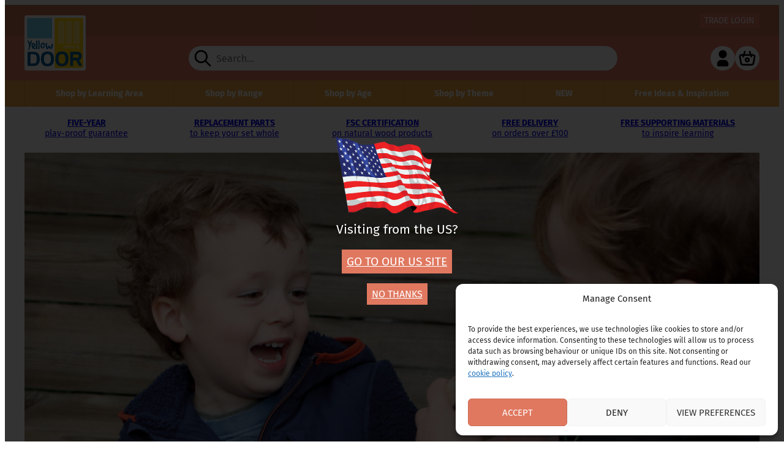

--- FILE ---
content_type: text/html; charset=UTF-8
request_url: https://www.yellow-door.net/blog/set-up-your-own-superhero-training-camp/
body_size: 29255
content:
<!doctype html>
<html lang="en-GB">
    <head>
        <meta charset="UTF-8">
        <meta name="viewport" content="width=device-width, initial-scale=1">
        <link rel="profile" href="http://gmpg.org/xfn/11">
        <link rel="pingback" href="https://www.yellow-door.net/wp/xmlrpc.php">
        <style id="uagb-style-conditional-extension">@media (min-width: 1025px){body .uag-hide-desktop.uagb-google-map__wrap,body .uag-hide-desktop{display:none !important}}@media (min-width: 768px) and (max-width: 1024px){body .uag-hide-tab.uagb-google-map__wrap,body .uag-hide-tab{display:none !important}}@media (max-width: 767px){body .uag-hide-mob.uagb-google-map__wrap,body .uag-hide-mob{display:none !important}}</style><meta name='robots' content='index, follow, max-image-preview:large, max-snippet:-1, max-video-preview:-1' />

	<!-- This site is optimized with the Yoast SEO plugin v26.7 - https://yoast.com/wordpress/plugins/seo/ -->
	<title>Set up your own superhero training camp - Yellow Door</title>
	<meta name="description" content="Fantastic ideas from Helen Bromley for superhero play in the early years. Ideal for outdoor spaces where children can make the most of their super energy!" />
	<link rel="canonical" href="https://www.yellow-door.net/blog/set-up-your-own-superhero-training-camp/" />
	<meta property="og:locale" content="en_GB" />
	<meta property="og:type" content="article" />
	<meta property="og:title" content="Set up your own superhero training camp - Yellow Door" />
	<meta property="og:description" content="Fantastic ideas from Helen Bromley for superhero play in the early years. Ideal for outdoor spaces where children can make the most of their super energy!" />
	<meta property="og:url" content="https://www.yellow-door.net/blog/set-up-your-own-superhero-training-camp/" />
	<meta property="og:site_name" content="Yellow Door" />
	<meta property="article:publisher" content="https://www.facebook.com/yellowdooreducation" />
	<meta property="article:published_time" content="2011-06-30T10:27:41+00:00" />
	<meta property="article:modified_time" content="2025-05-07T14:09:47+00:00" />
	<meta property="og:image" content="https://www.yellow-door.net/app/uploads/2011/06/0206-10-scaled-e1746626108246.jpg" />
	<meta property="og:image:width" content="2486" />
	<meta property="og:image:height" content="1400" />
	<meta property="og:image:type" content="image/jpeg" />
	<meta name="author" content="Yellow Door" />
	<meta name="twitter:card" content="summary_large_image" />
	<meta name="twitter:creator" content="@yellowdoorLIVE" />
	<meta name="twitter:site" content="@yellowdoorLIVE" />
	<script type="application/ld+json" class="yoast-schema-graph">{"@context":"https://schema.org","@graph":[{"@type":"Article","@id":"https://www.yellow-door.net/blog/set-up-your-own-superhero-training-camp/#article","isPartOf":{"@id":"https://www.yellow-door.net/blog/set-up-your-own-superhero-training-camp/"},"author":{"name":"Yellow Door","@id":"https://www.yellow-door.net/#/schema/person/353472a41ae51d45b518901afa4ee1fd"},"headline":"Set up your own superhero training camp","datePublished":"2011-06-30T10:27:41+00:00","dateModified":"2025-05-07T14:09:47+00:00","mainEntityOfPage":{"@id":"https://www.yellow-door.net/blog/set-up-your-own-superhero-training-camp/"},"wordCount":639,"commentCount":0,"publisher":{"@id":"https://www.yellow-door.net/#organization"},"image":{"@id":"https://www.yellow-door.net/blog/set-up-your-own-superhero-training-camp/#primaryimage"},"thumbnailUrl":"https://www.yellow-door.net/app/uploads/2011/06/0206-10-scaled-e1746626108246.jpg","keywords":["imaginative play","physical development","superhero"],"inLanguage":"en-GB","potentialAction":[{"@type":"CommentAction","name":"Comment","target":["https://www.yellow-door.net/blog/set-up-your-own-superhero-training-camp/#respond"]}]},{"@type":"WebPage","@id":"https://www.yellow-door.net/blog/set-up-your-own-superhero-training-camp/","url":"https://www.yellow-door.net/blog/set-up-your-own-superhero-training-camp/","name":"Set up your own superhero training camp - Yellow Door","isPartOf":{"@id":"https://www.yellow-door.net/#website"},"primaryImageOfPage":{"@id":"https://www.yellow-door.net/blog/set-up-your-own-superhero-training-camp/#primaryimage"},"image":{"@id":"https://www.yellow-door.net/blog/set-up-your-own-superhero-training-camp/#primaryimage"},"thumbnailUrl":"https://www.yellow-door.net/app/uploads/2011/06/0206-10-scaled-e1746626108246.jpg","datePublished":"2011-06-30T10:27:41+00:00","dateModified":"2025-05-07T14:09:47+00:00","description":"Fantastic ideas from Helen Bromley for superhero play in the early years. Ideal for outdoor spaces where children can make the most of their super energy!","breadcrumb":{"@id":"https://www.yellow-door.net/blog/set-up-your-own-superhero-training-camp/#breadcrumb"},"inLanguage":"en-GB","potentialAction":[{"@type":"ReadAction","target":["https://www.yellow-door.net/blog/set-up-your-own-superhero-training-camp/"]}]},{"@type":"ImageObject","inLanguage":"en-GB","@id":"https://www.yellow-door.net/blog/set-up-your-own-superhero-training-camp/#primaryimage","url":"https://www.yellow-door.net/app/uploads/2011/06/0206-10-scaled-e1746626108246.jpg","contentUrl":"https://www.yellow-door.net/app/uploads/2011/06/0206-10-scaled-e1746626108246.jpg","width":2486,"height":1400},{"@type":"BreadcrumbList","@id":"https://www.yellow-door.net/blog/set-up-your-own-superhero-training-camp/#breadcrumb","itemListElement":[{"@type":"ListItem","position":1,"name":"Home","item":"https://www.yellow-door.net/"},{"@type":"ListItem","position":2,"name":"The Yellow Door Blog","item":"https://www.yellow-door.net/blog/"},{"@type":"ListItem","position":3,"name":"Set up your own superhero training camp"}]},{"@type":"WebSite","@id":"https://www.yellow-door.net/#website","url":"https://www.yellow-door.net/","name":"Yellow Door","description":"","publisher":{"@id":"https://www.yellow-door.net/#organization"},"potentialAction":[{"@type":"SearchAction","target":{"@type":"EntryPoint","urlTemplate":"https://www.yellow-door.net/?s={search_term_string}"},"query-input":{"@type":"PropertyValueSpecification","valueRequired":true,"valueName":"search_term_string"}}],"inLanguage":"en-GB"},{"@type":"Organization","@id":"https://www.yellow-door.net/#organization","name":"Yellow Door","url":"https://www.yellow-door.net/","logo":{"@type":"ImageObject","inLanguage":"en-GB","@id":"https://www.yellow-door.net/#/schema/logo/image/","url":"https://www.yellow-door.net/app/uploads/2019/08/yd-logo.png","contentUrl":"https://www.yellow-door.net/app/uploads/2019/08/yd-logo.png","width":512,"height":512,"caption":"Yellow Door"},"image":{"@id":"https://www.yellow-door.net/#/schema/logo/image/"},"sameAs":["https://www.facebook.com/yellowdooreducation","https://x.com/yellowdoorLIVE","https://www.instagram.com/yellow_door_education/","https://www.linkedin.com/company/yellow-door-ltd","https://uk.pinterest.com/yellowdooruk/","https://www.youtube.com/channel/UConMtc0hdcDzBGXGk0r613A"]},{"@type":"Person","@id":"https://www.yellow-door.net/#/schema/person/353472a41ae51d45b518901afa4ee1fd","name":"Yellow Door"}]}</script>
	<!-- / Yoast SEO plugin. -->


<link rel='dns-prefetch' href='//www.googletagmanager.com' />
<link rel='dns-prefetch' href='//cdn.jsdelivr.net' />
<link rel='dns-prefetch' href='//www.google.com' />
<link rel="alternate" type="application/rss+xml" title="Yellow Door &raquo; Set up your own superhero training camp Comments Feed" href="https://www.yellow-door.net/blog/set-up-your-own-superhero-training-camp/feed/" />
<link rel="alternate" title="oEmbed (JSON)" type="application/json+oembed" href="https://www.yellow-door.net/wp-json/oembed/1.0/embed?url=https%3A%2F%2Fwww.yellow-door.net%2Fblog%2Fset-up-your-own-superhero-training-camp%2F" />
<link rel="alternate" title="oEmbed (XML)" type="text/xml+oembed" href="https://www.yellow-door.net/wp-json/oembed/1.0/embed?url=https%3A%2F%2Fwww.yellow-door.net%2Fblog%2Fset-up-your-own-superhero-training-camp%2F&#038;format=xml" />
<style id='wp-img-auto-sizes-contain-inline-css'>
img:is([sizes=auto i],[sizes^="auto," i]){contain-intrinsic-size:3000px 1500px}
/*# sourceURL=wp-img-auto-sizes-contain-inline-css */
</style>
<link rel='stylesheet' id='font-awesome-css' href='https://www.yellow-door.net/app/plugins/woocommerce-ajax-filters/berocket/assets/css/font-awesome.min.css?ver=6.9' media='all' />
<link rel='stylesheet' id='berocket_aapf_widget-style-css' href='https://www.yellow-door.net/app/plugins/woocommerce-ajax-filters/assets/frontend/css/fullmain.min.css?ver=3.1.9.6' media='all' />
<link rel='stylesheet' id='sbi_styles-css' href='https://www.yellow-door.net/app/plugins/instagram-feed/css/sbi-styles.min.css?ver=6.10.0' media='all' />
<style id='wp-emoji-styles-inline-css'>

	img.wp-smiley, img.emoji {
		display: inline !important;
		border: none !important;
		box-shadow: none !important;
		height: 1em !important;
		width: 1em !important;
		margin: 0 0.07em !important;
		vertical-align: -0.1em !important;
		background: none !important;
		padding: 0 !important;
	}
/*# sourceURL=wp-emoji-styles-inline-css */
</style>
<style id='wp-block-library-inline-css'>
:root{--wp-block-synced-color:#7a00df;--wp-block-synced-color--rgb:122,0,223;--wp-bound-block-color:var(--wp-block-synced-color);--wp-editor-canvas-background:#ddd;--wp-admin-theme-color:#007cba;--wp-admin-theme-color--rgb:0,124,186;--wp-admin-theme-color-darker-10:#006ba1;--wp-admin-theme-color-darker-10--rgb:0,107,160.5;--wp-admin-theme-color-darker-20:#005a87;--wp-admin-theme-color-darker-20--rgb:0,90,135;--wp-admin-border-width-focus:2px}@media (min-resolution:192dpi){:root{--wp-admin-border-width-focus:1.5px}}.wp-element-button{cursor:pointer}:root .has-very-light-gray-background-color{background-color:#eee}:root .has-very-dark-gray-background-color{background-color:#313131}:root .has-very-light-gray-color{color:#eee}:root .has-very-dark-gray-color{color:#313131}:root .has-vivid-green-cyan-to-vivid-cyan-blue-gradient-background{background:linear-gradient(135deg,#00d084,#0693e3)}:root .has-purple-crush-gradient-background{background:linear-gradient(135deg,#34e2e4,#4721fb 50%,#ab1dfe)}:root .has-hazy-dawn-gradient-background{background:linear-gradient(135deg,#faaca8,#dad0ec)}:root .has-subdued-olive-gradient-background{background:linear-gradient(135deg,#fafae1,#67a671)}:root .has-atomic-cream-gradient-background{background:linear-gradient(135deg,#fdd79a,#004a59)}:root .has-nightshade-gradient-background{background:linear-gradient(135deg,#330968,#31cdcf)}:root .has-midnight-gradient-background{background:linear-gradient(135deg,#020381,#2874fc)}:root{--wp--preset--font-size--normal:16px;--wp--preset--font-size--huge:42px}.has-regular-font-size{font-size:1em}.has-larger-font-size{font-size:2.625em}.has-normal-font-size{font-size:var(--wp--preset--font-size--normal)}.has-huge-font-size{font-size:var(--wp--preset--font-size--huge)}.has-text-align-center{text-align:center}.has-text-align-left{text-align:left}.has-text-align-right{text-align:right}.has-fit-text{white-space:nowrap!important}#end-resizable-editor-section{display:none}.aligncenter{clear:both}.items-justified-left{justify-content:flex-start}.items-justified-center{justify-content:center}.items-justified-right{justify-content:flex-end}.items-justified-space-between{justify-content:space-between}.screen-reader-text{border:0;clip-path:inset(50%);height:1px;margin:-1px;overflow:hidden;padding:0;position:absolute;width:1px;word-wrap:normal!important}.screen-reader-text:focus{background-color:#ddd;clip-path:none;color:#444;display:block;font-size:1em;height:auto;left:5px;line-height:normal;padding:15px 23px 14px;text-decoration:none;top:5px;width:auto;z-index:100000}html :where(.has-border-color){border-style:solid}html :where([style*=border-top-color]){border-top-style:solid}html :where([style*=border-right-color]){border-right-style:solid}html :where([style*=border-bottom-color]){border-bottom-style:solid}html :where([style*=border-left-color]){border-left-style:solid}html :where([style*=border-width]){border-style:solid}html :where([style*=border-top-width]){border-top-style:solid}html :where([style*=border-right-width]){border-right-style:solid}html :where([style*=border-bottom-width]){border-bottom-style:solid}html :where([style*=border-left-width]){border-left-style:solid}html :where(img[class*=wp-image-]){height:auto;max-width:100%}:where(figure){margin:0 0 1em}html :where(.is-position-sticky){--wp-admin--admin-bar--position-offset:var(--wp-admin--admin-bar--height,0px)}@media screen and (max-width:600px){html :where(.is-position-sticky){--wp-admin--admin-bar--position-offset:0px}}

/*# sourceURL=wp-block-library-inline-css */
</style><style id='wp-block-heading-inline-css'>
h1:where(.wp-block-heading).has-background,h2:where(.wp-block-heading).has-background,h3:where(.wp-block-heading).has-background,h4:where(.wp-block-heading).has-background,h5:where(.wp-block-heading).has-background,h6:where(.wp-block-heading).has-background{padding:1.25em 2.375em}h1.has-text-align-left[style*=writing-mode]:where([style*=vertical-lr]),h1.has-text-align-right[style*=writing-mode]:where([style*=vertical-rl]),h2.has-text-align-left[style*=writing-mode]:where([style*=vertical-lr]),h2.has-text-align-right[style*=writing-mode]:where([style*=vertical-rl]),h3.has-text-align-left[style*=writing-mode]:where([style*=vertical-lr]),h3.has-text-align-right[style*=writing-mode]:where([style*=vertical-rl]),h4.has-text-align-left[style*=writing-mode]:where([style*=vertical-lr]),h4.has-text-align-right[style*=writing-mode]:where([style*=vertical-rl]),h5.has-text-align-left[style*=writing-mode]:where([style*=vertical-lr]),h5.has-text-align-right[style*=writing-mode]:where([style*=vertical-rl]),h6.has-text-align-left[style*=writing-mode]:where([style*=vertical-lr]),h6.has-text-align-right[style*=writing-mode]:where([style*=vertical-rl]){rotate:180deg}
/*# sourceURL=https://www.yellow-door.net/wp/wp-includes/blocks/heading/style.min.css */
</style>
<style id='wp-block-media-text-inline-css'>
.wp-block-media-text{box-sizing:border-box;
  /*!rtl:begin:ignore*/direction:ltr;
  /*!rtl:end:ignore*/display:grid;grid-template-columns:50% 1fr;grid-template-rows:auto}.wp-block-media-text.has-media-on-the-right{grid-template-columns:1fr 50%}.wp-block-media-text.is-vertically-aligned-top>.wp-block-media-text__content,.wp-block-media-text.is-vertically-aligned-top>.wp-block-media-text__media{align-self:start}.wp-block-media-text.is-vertically-aligned-center>.wp-block-media-text__content,.wp-block-media-text.is-vertically-aligned-center>.wp-block-media-text__media,.wp-block-media-text>.wp-block-media-text__content,.wp-block-media-text>.wp-block-media-text__media{align-self:center}.wp-block-media-text.is-vertically-aligned-bottom>.wp-block-media-text__content,.wp-block-media-text.is-vertically-aligned-bottom>.wp-block-media-text__media{align-self:end}.wp-block-media-text>.wp-block-media-text__media{
  /*!rtl:begin:ignore*/grid-column:1;grid-row:1;
  /*!rtl:end:ignore*/margin:0}.wp-block-media-text>.wp-block-media-text__content{direction:ltr;
  /*!rtl:begin:ignore*/grid-column:2;grid-row:1;
  /*!rtl:end:ignore*/padding:0 8%;word-break:break-word}.wp-block-media-text.has-media-on-the-right>.wp-block-media-text__media{
  /*!rtl:begin:ignore*/grid-column:2;grid-row:1
  /*!rtl:end:ignore*/}.wp-block-media-text.has-media-on-the-right>.wp-block-media-text__content{
  /*!rtl:begin:ignore*/grid-column:1;grid-row:1
  /*!rtl:end:ignore*/}.wp-block-media-text__media a{display:block}.wp-block-media-text__media img,.wp-block-media-text__media video{height:auto;max-width:unset;vertical-align:middle;width:100%}.wp-block-media-text.is-image-fill>.wp-block-media-text__media{background-size:cover;height:100%;min-height:250px}.wp-block-media-text.is-image-fill>.wp-block-media-text__media>a{display:block;height:100%}.wp-block-media-text.is-image-fill>.wp-block-media-text__media img{height:1px;margin:-1px;overflow:hidden;padding:0;position:absolute;width:1px;clip:rect(0,0,0,0);border:0}.wp-block-media-text.is-image-fill-element>.wp-block-media-text__media{height:100%;min-height:250px}.wp-block-media-text.is-image-fill-element>.wp-block-media-text__media>a{display:block;height:100%}.wp-block-media-text.is-image-fill-element>.wp-block-media-text__media img{height:100%;object-fit:cover;width:100%}@media (max-width:600px){.wp-block-media-text.is-stacked-on-mobile{grid-template-columns:100%!important}.wp-block-media-text.is-stacked-on-mobile>.wp-block-media-text__media{grid-column:1;grid-row:1}.wp-block-media-text.is-stacked-on-mobile>.wp-block-media-text__content{grid-column:1;grid-row:2}}
/*# sourceURL=https://www.yellow-door.net/wp/wp-includes/blocks/media-text/style.min.css */
</style>
<style id='wp-block-columns-inline-css'>
.wp-block-columns{box-sizing:border-box;display:flex;flex-wrap:wrap!important}@media (min-width:782px){.wp-block-columns{flex-wrap:nowrap!important}}.wp-block-columns{align-items:normal!important}.wp-block-columns.are-vertically-aligned-top{align-items:flex-start}.wp-block-columns.are-vertically-aligned-center{align-items:center}.wp-block-columns.are-vertically-aligned-bottom{align-items:flex-end}@media (max-width:781px){.wp-block-columns:not(.is-not-stacked-on-mobile)>.wp-block-column{flex-basis:100%!important}}@media (min-width:782px){.wp-block-columns:not(.is-not-stacked-on-mobile)>.wp-block-column{flex-basis:0;flex-grow:1}.wp-block-columns:not(.is-not-stacked-on-mobile)>.wp-block-column[style*=flex-basis]{flex-grow:0}}.wp-block-columns.is-not-stacked-on-mobile{flex-wrap:nowrap!important}.wp-block-columns.is-not-stacked-on-mobile>.wp-block-column{flex-basis:0;flex-grow:1}.wp-block-columns.is-not-stacked-on-mobile>.wp-block-column[style*=flex-basis]{flex-grow:0}:where(.wp-block-columns){margin-bottom:1.75em}:where(.wp-block-columns.has-background){padding:1.25em 2.375em}.wp-block-column{flex-grow:1;min-width:0;overflow-wrap:break-word;word-break:break-word}.wp-block-column.is-vertically-aligned-top{align-self:flex-start}.wp-block-column.is-vertically-aligned-center{align-self:center}.wp-block-column.is-vertically-aligned-bottom{align-self:flex-end}.wp-block-column.is-vertically-aligned-stretch{align-self:stretch}.wp-block-column.is-vertically-aligned-bottom,.wp-block-column.is-vertically-aligned-center,.wp-block-column.is-vertically-aligned-top{width:100%}
/*# sourceURL=https://www.yellow-door.net/wp/wp-includes/blocks/columns/style.min.css */
</style>
<style id='wp-block-group-inline-css'>
.wp-block-group{box-sizing:border-box}:where(.wp-block-group.wp-block-group-is-layout-constrained){position:relative}
/*# sourceURL=https://www.yellow-door.net/wp/wp-includes/blocks/group/style.min.css */
</style>
<style id='wp-block-group-theme-inline-css'>
:where(.wp-block-group.has-background){padding:1.25em 2.375em}
/*# sourceURL=https://www.yellow-door.net/wp/wp-includes/blocks/group/theme.min.css */
</style>
<style id='wp-block-paragraph-inline-css'>
.is-small-text{font-size:.875em}.is-regular-text{font-size:1em}.is-large-text{font-size:2.25em}.is-larger-text{font-size:3em}.has-drop-cap:not(:focus):first-letter{float:left;font-size:8.4em;font-style:normal;font-weight:100;line-height:.68;margin:.05em .1em 0 0;text-transform:uppercase}body.rtl .has-drop-cap:not(:focus):first-letter{float:none;margin-left:.1em}p.has-drop-cap.has-background{overflow:hidden}:root :where(p.has-background){padding:1.25em 2.375em}:where(p.has-text-color:not(.has-link-color)) a{color:inherit}p.has-text-align-left[style*="writing-mode:vertical-lr"],p.has-text-align-right[style*="writing-mode:vertical-rl"]{rotate:180deg}
/*# sourceURL=https://www.yellow-door.net/wp/wp-includes/blocks/paragraph/style.min.css */
</style>
<style id='global-styles-inline-css'>
:root{--wp--preset--aspect-ratio--square: 1;--wp--preset--aspect-ratio--4-3: 4/3;--wp--preset--aspect-ratio--3-4: 3/4;--wp--preset--aspect-ratio--3-2: 3/2;--wp--preset--aspect-ratio--2-3: 2/3;--wp--preset--aspect-ratio--16-9: 16/9;--wp--preset--aspect-ratio--9-16: 9/16;--wp--preset--color--black: #000000;--wp--preset--color--cyan-bluish-gray: #abb8c3;--wp--preset--color--white: #ffffff;--wp--preset--color--pale-pink: #f78da7;--wp--preset--color--vivid-red: #cf2e2e;--wp--preset--color--luminous-vivid-orange: #ff6900;--wp--preset--color--luminous-vivid-amber: #fcb900;--wp--preset--color--light-green-cyan: #7bdcb5;--wp--preset--color--vivid-green-cyan: #00d084;--wp--preset--color--pale-cyan-blue: #8ed1fc;--wp--preset--color--vivid-cyan-blue: #0693e3;--wp--preset--color--vivid-purple: #9b51e0;--wp--preset--color--yddarkcoral: #cb6c56;--wp--preset--color--ydmidcoral: #e07860;--wp--preset--color--ydlightcoral: #eba191;--wp--preset--color--yddarktang: #eea43f;--wp--preset--color--ydmidtang: #f0b242;--wp--preset--color--ydlighttang: #f5ca80;--wp--preset--color--ydlightblue: #99becc;--wp--preset--color--ydbadgeblue: #70cdea;--wp--preset--color--ydbrightorange: #f5970a;--wp--preset--gradient--vivid-cyan-blue-to-vivid-purple: linear-gradient(135deg,rgb(6,147,227) 0%,rgb(155,81,224) 100%);--wp--preset--gradient--light-green-cyan-to-vivid-green-cyan: linear-gradient(135deg,rgb(122,220,180) 0%,rgb(0,208,130) 100%);--wp--preset--gradient--luminous-vivid-amber-to-luminous-vivid-orange: linear-gradient(135deg,rgb(252,185,0) 0%,rgb(255,105,0) 100%);--wp--preset--gradient--luminous-vivid-orange-to-vivid-red: linear-gradient(135deg,rgb(255,105,0) 0%,rgb(207,46,46) 100%);--wp--preset--gradient--very-light-gray-to-cyan-bluish-gray: linear-gradient(135deg,rgb(238,238,238) 0%,rgb(169,184,195) 100%);--wp--preset--gradient--cool-to-warm-spectrum: linear-gradient(135deg,rgb(74,234,220) 0%,rgb(151,120,209) 20%,rgb(207,42,186) 40%,rgb(238,44,130) 60%,rgb(251,105,98) 80%,rgb(254,248,76) 100%);--wp--preset--gradient--blush-light-purple: linear-gradient(135deg,rgb(255,206,236) 0%,rgb(152,150,240) 100%);--wp--preset--gradient--blush-bordeaux: linear-gradient(135deg,rgb(254,205,165) 0%,rgb(254,45,45) 50%,rgb(107,0,62) 100%);--wp--preset--gradient--luminous-dusk: linear-gradient(135deg,rgb(255,203,112) 0%,rgb(199,81,192) 50%,rgb(65,88,208) 100%);--wp--preset--gradient--pale-ocean: linear-gradient(135deg,rgb(255,245,203) 0%,rgb(182,227,212) 50%,rgb(51,167,181) 100%);--wp--preset--gradient--electric-grass: linear-gradient(135deg,rgb(202,248,128) 0%,rgb(113,206,126) 100%);--wp--preset--gradient--midnight: linear-gradient(135deg,rgb(2,3,129) 0%,rgb(40,116,252) 100%);--wp--preset--font-size--small: 13px;--wp--preset--font-size--medium: 20px;--wp--preset--font-size--large: 36px;--wp--preset--font-size--x-large: 42px;--wp--preset--font-family--primary: FiraSans, sans-serif;--wp--preset--spacing--20: 0.44rem;--wp--preset--spacing--30: 0.67rem;--wp--preset--spacing--40: 1rem;--wp--preset--spacing--50: 1.5rem;--wp--preset--spacing--60: 2.25rem;--wp--preset--spacing--70: 3.38rem;--wp--preset--spacing--80: 5.06rem;--wp--preset--shadow--natural: 6px 6px 9px rgba(0, 0, 0, 0.2);--wp--preset--shadow--deep: 12px 12px 50px rgba(0, 0, 0, 0.4);--wp--preset--shadow--sharp: 6px 6px 0px rgba(0, 0, 0, 0.2);--wp--preset--shadow--outlined: 6px 6px 0px -3px rgb(255, 255, 255), 6px 6px rgb(0, 0, 0);--wp--preset--shadow--crisp: 6px 6px 0px rgb(0, 0, 0);}:root { --wp--style--global--content-size: 55rem;--wp--style--global--wide-size: 75rem; }:where(body) { margin: 0; }.wp-site-blocks > .alignleft { float: left; margin-right: 2em; }.wp-site-blocks > .alignright { float: right; margin-left: 2em; }.wp-site-blocks > .aligncenter { justify-content: center; margin-left: auto; margin-right: auto; }:where(.wp-site-blocks) > * { margin-block-start: 24px; margin-block-end: 0; }:where(.wp-site-blocks) > :first-child { margin-block-start: 0; }:where(.wp-site-blocks) > :last-child { margin-block-end: 0; }:root { --wp--style--block-gap: 24px; }:root :where(.is-layout-flow) > :first-child{margin-block-start: 0;}:root :where(.is-layout-flow) > :last-child{margin-block-end: 0;}:root :where(.is-layout-flow) > *{margin-block-start: 24px;margin-block-end: 0;}:root :where(.is-layout-constrained) > :first-child{margin-block-start: 0;}:root :where(.is-layout-constrained) > :last-child{margin-block-end: 0;}:root :where(.is-layout-constrained) > *{margin-block-start: 24px;margin-block-end: 0;}:root :where(.is-layout-flex){gap: 24px;}:root :where(.is-layout-grid){gap: 24px;}.is-layout-flow > .alignleft{float: left;margin-inline-start: 0;margin-inline-end: 2em;}.is-layout-flow > .alignright{float: right;margin-inline-start: 2em;margin-inline-end: 0;}.is-layout-flow > .aligncenter{margin-left: auto !important;margin-right: auto !important;}.is-layout-constrained > .alignleft{float: left;margin-inline-start: 0;margin-inline-end: 2em;}.is-layout-constrained > .alignright{float: right;margin-inline-start: 2em;margin-inline-end: 0;}.is-layout-constrained > .aligncenter{margin-left: auto !important;margin-right: auto !important;}.is-layout-constrained > :where(:not(.alignleft):not(.alignright):not(.alignfull)){max-width: var(--wp--style--global--content-size);margin-left: auto !important;margin-right: auto !important;}.is-layout-constrained > .alignwide{max-width: var(--wp--style--global--wide-size);}body .is-layout-flex{display: flex;}.is-layout-flex{flex-wrap: wrap;align-items: center;}.is-layout-flex > :is(*, div){margin: 0;}body .is-layout-grid{display: grid;}.is-layout-grid > :is(*, div){margin: 0;}body{font-family: FiraSans, sans-serif;padding-top: 0px;padding-right: 0px;padding-bottom: 0px;padding-left: 0px;}a:where(:not(.wp-element-button)){color: var(--wp--preset--color--ydmidcoral);text-decoration: none;}:root :where(a:where(:not(.wp-element-button)):hover){text-decoration: underline;}:root :where(a:where(:not(.wp-element-button)):focus){text-decoration: underline;}h1, h2, h3, h4, h5, h6{margin-top: 0.5em;margin-bottom: 0.5em;}h1{font-size: 2rem;}:root :where(.wp-element-button, .wp-block-button__link){background-color: var(--wp--preset--color--ydmidcoral);border-radius: 0;border-width: 0;color: #fff;font-family: inherit;font-size: inherit;font-style: inherit;font-weight: inherit;letter-spacing: inherit;line-height: inherit;padding-top: calc(0.667em + 2px);padding-right: calc(1.333em + 2px);padding-bottom: calc(0.667em + 2px);padding-left: calc(1.333em + 2px);text-decoration: none;text-transform: inherit;}:root :where(.wp-element-button, .wp-block-button__link){text-transform: uppercase;}:root :where(.wp-element-button:hover, .wp-block-button__link:hover){background-color: var(--wp--preset--color--yddarkcoral);}:root :where(.wp-element-button:hover, .wp-block-button__link:hover){text-transform: uppercase;}:root :where(.wp-element-button:focus, .wp-block-button__link:focus){background-color: var(--wp--preset--color--yddarkcoral);}:root :where(.wp-element-button:focus, .wp-block-button__link:focus){text-transform: uppercase;}.has-black-color{color: var(--wp--preset--color--black) !important;}.has-cyan-bluish-gray-color{color: var(--wp--preset--color--cyan-bluish-gray) !important;}.has-white-color{color: var(--wp--preset--color--white) !important;}.has-pale-pink-color{color: var(--wp--preset--color--pale-pink) !important;}.has-vivid-red-color{color: var(--wp--preset--color--vivid-red) !important;}.has-luminous-vivid-orange-color{color: var(--wp--preset--color--luminous-vivid-orange) !important;}.has-luminous-vivid-amber-color{color: var(--wp--preset--color--luminous-vivid-amber) !important;}.has-light-green-cyan-color{color: var(--wp--preset--color--light-green-cyan) !important;}.has-vivid-green-cyan-color{color: var(--wp--preset--color--vivid-green-cyan) !important;}.has-pale-cyan-blue-color{color: var(--wp--preset--color--pale-cyan-blue) !important;}.has-vivid-cyan-blue-color{color: var(--wp--preset--color--vivid-cyan-blue) !important;}.has-vivid-purple-color{color: var(--wp--preset--color--vivid-purple) !important;}.has-yddarkcoral-color{color: var(--wp--preset--color--yddarkcoral) !important;}.has-ydmidcoral-color{color: var(--wp--preset--color--ydmidcoral) !important;}.has-ydlightcoral-color{color: var(--wp--preset--color--ydlightcoral) !important;}.has-yddarktang-color{color: var(--wp--preset--color--yddarktang) !important;}.has-ydmidtang-color{color: var(--wp--preset--color--ydmidtang) !important;}.has-ydlighttang-color{color: var(--wp--preset--color--ydlighttang) !important;}.has-ydlightblue-color{color: var(--wp--preset--color--ydlightblue) !important;}.has-ydbadgeblue-color{color: var(--wp--preset--color--ydbadgeblue) !important;}.has-ydbrightorange-color{color: var(--wp--preset--color--ydbrightorange) !important;}.has-black-background-color{background-color: var(--wp--preset--color--black) !important;}.has-cyan-bluish-gray-background-color{background-color: var(--wp--preset--color--cyan-bluish-gray) !important;}.has-white-background-color{background-color: var(--wp--preset--color--white) !important;}.has-pale-pink-background-color{background-color: var(--wp--preset--color--pale-pink) !important;}.has-vivid-red-background-color{background-color: var(--wp--preset--color--vivid-red) !important;}.has-luminous-vivid-orange-background-color{background-color: var(--wp--preset--color--luminous-vivid-orange) !important;}.has-luminous-vivid-amber-background-color{background-color: var(--wp--preset--color--luminous-vivid-amber) !important;}.has-light-green-cyan-background-color{background-color: var(--wp--preset--color--light-green-cyan) !important;}.has-vivid-green-cyan-background-color{background-color: var(--wp--preset--color--vivid-green-cyan) !important;}.has-pale-cyan-blue-background-color{background-color: var(--wp--preset--color--pale-cyan-blue) !important;}.has-vivid-cyan-blue-background-color{background-color: var(--wp--preset--color--vivid-cyan-blue) !important;}.has-vivid-purple-background-color{background-color: var(--wp--preset--color--vivid-purple) !important;}.has-yddarkcoral-background-color{background-color: var(--wp--preset--color--yddarkcoral) !important;}.has-ydmidcoral-background-color{background-color: var(--wp--preset--color--ydmidcoral) !important;}.has-ydlightcoral-background-color{background-color: var(--wp--preset--color--ydlightcoral) !important;}.has-yddarktang-background-color{background-color: var(--wp--preset--color--yddarktang) !important;}.has-ydmidtang-background-color{background-color: var(--wp--preset--color--ydmidtang) !important;}.has-ydlighttang-background-color{background-color: var(--wp--preset--color--ydlighttang) !important;}.has-ydlightblue-background-color{background-color: var(--wp--preset--color--ydlightblue) !important;}.has-ydbadgeblue-background-color{background-color: var(--wp--preset--color--ydbadgeblue) !important;}.has-ydbrightorange-background-color{background-color: var(--wp--preset--color--ydbrightorange) !important;}.has-black-border-color{border-color: var(--wp--preset--color--black) !important;}.has-cyan-bluish-gray-border-color{border-color: var(--wp--preset--color--cyan-bluish-gray) !important;}.has-white-border-color{border-color: var(--wp--preset--color--white) !important;}.has-pale-pink-border-color{border-color: var(--wp--preset--color--pale-pink) !important;}.has-vivid-red-border-color{border-color: var(--wp--preset--color--vivid-red) !important;}.has-luminous-vivid-orange-border-color{border-color: var(--wp--preset--color--luminous-vivid-orange) !important;}.has-luminous-vivid-amber-border-color{border-color: var(--wp--preset--color--luminous-vivid-amber) !important;}.has-light-green-cyan-border-color{border-color: var(--wp--preset--color--light-green-cyan) !important;}.has-vivid-green-cyan-border-color{border-color: var(--wp--preset--color--vivid-green-cyan) !important;}.has-pale-cyan-blue-border-color{border-color: var(--wp--preset--color--pale-cyan-blue) !important;}.has-vivid-cyan-blue-border-color{border-color: var(--wp--preset--color--vivid-cyan-blue) !important;}.has-vivid-purple-border-color{border-color: var(--wp--preset--color--vivid-purple) !important;}.has-yddarkcoral-border-color{border-color: var(--wp--preset--color--yddarkcoral) !important;}.has-ydmidcoral-border-color{border-color: var(--wp--preset--color--ydmidcoral) !important;}.has-ydlightcoral-border-color{border-color: var(--wp--preset--color--ydlightcoral) !important;}.has-yddarktang-border-color{border-color: var(--wp--preset--color--yddarktang) !important;}.has-ydmidtang-border-color{border-color: var(--wp--preset--color--ydmidtang) !important;}.has-ydlighttang-border-color{border-color: var(--wp--preset--color--ydlighttang) !important;}.has-ydlightblue-border-color{border-color: var(--wp--preset--color--ydlightblue) !important;}.has-ydbadgeblue-border-color{border-color: var(--wp--preset--color--ydbadgeblue) !important;}.has-ydbrightorange-border-color{border-color: var(--wp--preset--color--ydbrightorange) !important;}.has-vivid-cyan-blue-to-vivid-purple-gradient-background{background: var(--wp--preset--gradient--vivid-cyan-blue-to-vivid-purple) !important;}.has-light-green-cyan-to-vivid-green-cyan-gradient-background{background: var(--wp--preset--gradient--light-green-cyan-to-vivid-green-cyan) !important;}.has-luminous-vivid-amber-to-luminous-vivid-orange-gradient-background{background: var(--wp--preset--gradient--luminous-vivid-amber-to-luminous-vivid-orange) !important;}.has-luminous-vivid-orange-to-vivid-red-gradient-background{background: var(--wp--preset--gradient--luminous-vivid-orange-to-vivid-red) !important;}.has-very-light-gray-to-cyan-bluish-gray-gradient-background{background: var(--wp--preset--gradient--very-light-gray-to-cyan-bluish-gray) !important;}.has-cool-to-warm-spectrum-gradient-background{background: var(--wp--preset--gradient--cool-to-warm-spectrum) !important;}.has-blush-light-purple-gradient-background{background: var(--wp--preset--gradient--blush-light-purple) !important;}.has-blush-bordeaux-gradient-background{background: var(--wp--preset--gradient--blush-bordeaux) !important;}.has-luminous-dusk-gradient-background{background: var(--wp--preset--gradient--luminous-dusk) !important;}.has-pale-ocean-gradient-background{background: var(--wp--preset--gradient--pale-ocean) !important;}.has-electric-grass-gradient-background{background: var(--wp--preset--gradient--electric-grass) !important;}.has-midnight-gradient-background{background: var(--wp--preset--gradient--midnight) !important;}.has-small-font-size{font-size: var(--wp--preset--font-size--small) !important;}.has-medium-font-size{font-size: var(--wp--preset--font-size--medium) !important;}.has-large-font-size{font-size: var(--wp--preset--font-size--large) !important;}.has-x-large-font-size{font-size: var(--wp--preset--font-size--x-large) !important;}.has-primary-font-family{font-family: var(--wp--preset--font-family--primary) !important;}
:root :where(.wp-block-woocommerce-product-collection li){list-style: none;}
/*# sourceURL=global-styles-inline-css */
</style>
<style id='core-block-supports-inline-css'>
.wp-elements-ba910bf26344677669e0a50a77168bf9 a:where(:not(.wp-element-button)){color:var(--wp--preset--color--black);}.wp-elements-ba910bf26344677669e0a50a77168bf9 a:where(:not(.wp-element-button)):hover{color:var(--wp--preset--color--black);}.wp-container-content-9cfa9a5a{flex-grow:1;}.wp-container-core-group-is-layout-454ca94f{gap:0;flex-direction:column;align-items:stretch;justify-content:center;}.wp-container-core-group-is-layout-444d5ee8{flex-direction:column;align-items:stretch;justify-content:space-between;}.wp-elements-17680e243db9022e5923fb32940130d2 a:where(:not(.wp-element-button)){color:var(--wp--preset--color--black);}.wp-elements-17680e243db9022e5923fb32940130d2 a:where(:not(.wp-element-button)):hover{color:var(--wp--preset--color--black);}.wp-container-core-group-is-layout-26ffd4e3{gap:0;flex-direction:column;align-items:center;justify-content:center;}.wp-elements-59cfb5141ef1e42bd26186ed818fc639 a:where(:not(.wp-element-button)){color:var(--wp--preset--color--black);}.wp-elements-59cfb5141ef1e42bd26186ed818fc639 a:where(:not(.wp-element-button)):hover{color:var(--wp--preset--color--black);}.wp-elements-5be7618508d1d5fca320dc896aeca598 a:where(:not(.wp-element-button)){color:var(--wp--preset--color--black);}.wp-elements-5be7618508d1d5fca320dc896aeca598 a:where(:not(.wp-element-button)):hover{color:var(--wp--preset--color--black);}.wp-elements-8a24283858f1b58d04e144c6ce789383 a:where(:not(.wp-element-button)){color:var(--wp--preset--color--black);}.wp-elements-8a24283858f1b58d04e144c6ce789383 a:where(:not(.wp-element-button)):hover{color:var(--wp--preset--color--black);}.wp-container-core-group-is-layout-cb6b3b38{grid-template-columns:repeat(5, minmax(0, 1fr));gap:var(--wp--preset--spacing--20);}.wp-container-core-group-is-layout-97829e9f > .alignfull{margin-right:calc(var(--wp--preset--spacing--40) * -1);margin-left:calc(var(--wp--preset--spacing--40) * -1);}.wp-elements-9ff5c187f136242c7d581d1d76aef9ea a:where(:not(.wp-element-button)){color:var(--wp--preset--color--white);}.wp-elements-9ff5c187f136242c7d581d1d76aef9ea a:where(:not(.wp-element-button)):hover{color:var(--wp--preset--color--black);}.wp-elements-e5a4ce602838950f5d79dab5f60789da a:where(:not(.wp-element-button)){color:var(--wp--preset--color--white);}.wp-container-core-group-is-layout-2e827744{gap:var(--wp--preset--spacing--40);justify-content:center;}.wp-container-core-group-is-layout-bd061c80 > .alignfull{margin-right:calc(2rem * -1);margin-left:calc(2rem * -1);}.wp-container-core-group-is-layout-bd061c80 > *{margin-block-start:0;margin-block-end:0;}.wp-container-core-group-is-layout-bd061c80 > * + *{margin-block-start:0;margin-block-end:0;}.wp-elements-37a16821e24bc505f2f7bed7af4751bd a:where(:not(.wp-element-button)){color:var(--wp--preset--color--black);}.wp-elements-342bd91ec0c7caeb9d9d539b1a63357f a:where(:not(.wp-element-button)){color:var(--wp--preset--color--black);}.wp-elements-f773d501df799bfb4307278f982f2d33 a:where(:not(.wp-element-button)){color:var(--wp--preset--color--black);}.wp-elements-3276f114bc973ea3e60ffe12e46d3ebc a:where(:not(.wp-element-button)){color:var(--wp--preset--color--black);}.wp-elements-7b1ef8466da6896e0ba4eb50d111c691 a:where(:not(.wp-element-button)){color:var(--wp--preset--color--black);}.wp-elements-75a1587d81beafdd89d8ba3489726deb a:where(:not(.wp-element-button)){color:var(--wp--preset--color--black);}.wp-container-core-column-is-layout-22223934 > *{margin-block-start:0;margin-block-end:0;}.wp-container-core-column-is-layout-22223934 > * + *{margin-block-start:var(--wp--preset--spacing--20);margin-block-end:0;}.wp-elements-bc785fae5b1fa1dda5469f5bdce491c8 a:where(:not(.wp-element-button)){color:var(--wp--preset--color--black);}.wp-elements-538136ff249d5a77ff929c6889745fe9 a:where(:not(.wp-element-button)){color:var(--wp--preset--color--black);}.wp-elements-f86ce1a100836e440eb070b68fe64fe7 a:where(:not(.wp-element-button)){color:var(--wp--preset--color--black);}.wp-elements-2cbaa0521005b56e35c4957e98d95ad8 a:where(:not(.wp-element-button)){color:var(--wp--preset--color--black);}.wp-elements-fb61ee8698b0f3bd09134a40aabb9850 a:where(:not(.wp-element-button)){color:var(--wp--preset--color--black);}.wp-elements-dd87e3112aaed5815d178bdc134c1374 a:where(:not(.wp-element-button)){color:var(--wp--preset--color--black);}.wp-elements-38661756ebef20eb5eb51c289491c113 a:where(:not(.wp-element-button)){color:var(--wp--preset--color--black);}.wp-elements-96fff58662fc14339cfd392dafc35441 a:where(:not(.wp-element-button)){color:var(--wp--preset--color--black);}.wp-elements-0633cb9d8d1aa8af76250996c0a91a8c a:where(:not(.wp-element-button)){color:var(--wp--preset--color--black);}.wp-elements-6e25f79dec96765f1ec70e866bef6cc3 a:where(:not(.wp-element-button)){color:var(--wp--preset--color--black);}.wp-elements-dd16d1bdf8e5408b5150b7def692e528 a:where(:not(.wp-element-button)){color:var(--wp--preset--color--black);}.wp-elements-27d3534f304f82492071a8b931dda2dd a:where(:not(.wp-element-button)){color:var(--wp--preset--color--black);}.wp-container-core-columns-is-layout-28f84493{flex-wrap:nowrap;}.wp-container-core-group-is-layout-ce7aeadb > :where(:not(.alignleft):not(.alignright):not(.alignfull)){max-width:1200px;margin-left:auto !important;margin-right:auto !important;}.wp-container-core-group-is-layout-ce7aeadb > .alignwide{max-width:1200px;}.wp-container-core-group-is-layout-ce7aeadb .alignfull{max-width:none;}.wp-container-core-group-is-layout-ce7aeadb > .alignfull{margin-right:calc(0rem * -1);margin-left:calc(0rem * -1);}.wp-elements-04079590394bfe0c745d7b2dc1661df7 a:where(:not(.wp-element-button)){color:var(--wp--preset--color--black);}.wp-elements-458a227255c81531293ad4788547c637 a:where(:not(.wp-element-button)){color:var(--wp--preset--color--black);}.wp-elements-00feb56091cab0b911889548dc0ffd33 a:where(:not(.wp-element-button)){color:var(--wp--preset--color--black);}.wp-elements-d2b41128a7e303ea0f830382d57ced36 a:where(:not(.wp-element-button)){color:var(--wp--preset--color--black);}.wp-elements-78ff52e80db2909fa6f248395cb28228 a:where(:not(.wp-element-button)){color:var(--wp--preset--color--black);}.wp-container-core-columns-is-layout-17fc1b09{flex-wrap:nowrap;gap:var(--wp--preset--spacing--20) 2em;}.wp-container-core-group-is-layout-025a13f2 > :where(:not(.alignleft):not(.alignright):not(.alignfull)){max-width:1200px;margin-left:auto !important;margin-right:auto !important;}.wp-container-core-group-is-layout-025a13f2 > .alignwide{max-width:1200px;}.wp-container-core-group-is-layout-025a13f2 .alignfull{max-width:none;}.wp-container-core-group-is-layout-025a13f2 > .alignfull{margin-right:calc(var(--wp--preset--spacing--40) * -1);margin-left:calc(var(--wp--preset--spacing--40) * -1);}.wp-container-core-group-is-layout-4383d167 > :where(:not(.alignleft):not(.alignright):not(.alignfull)){max-width:1200px;margin-left:auto !important;margin-right:auto !important;}.wp-container-core-group-is-layout-4383d167 > .alignwide{max-width:1200px;}.wp-container-core-group-is-layout-4383d167 .alignfull{max-width:none;}
/*# sourceURL=core-block-supports-inline-css */
</style>

<link rel='stylesheet' id='cr-frontend-css-css' href='https://www.yellow-door.net/app/plugins/customer-reviews-woocommerce/css/frontend.css?ver=5.96.0' media='all' />
<style id='woocommerce-inline-inline-css'>
.woocommerce form .form-row .required { visibility: visible; }
/*# sourceURL=woocommerce-inline-inline-css */
</style>
<link rel='stylesheet' id='cmplz-general-css' href='https://www.yellow-door.net/app/plugins/complianz-gdpr/assets/css/cookieblocker.min.css?ver=1741710170' media='all' />
<link rel='stylesheet' id='megamenu-css' href='https://www.yellow-door.net/app/uploads/maxmegamenu/style.css?ver=f22c2d' media='all' />
<link rel='stylesheet' id='dashicons-css' href='https://www.yellow-door.net/wp/wp-includes/css/dashicons.min.css?ver=6.9' media='all' />
<link rel='stylesheet' id='yd2-style-css' href='https://www.yellow-door.net/app/themes/yd2/main.min.css?ver=00057' media='all' />
<link rel='stylesheet' id='glightbox-style-css' href='https://cdn.jsdelivr.net/npm/glightbox/dist/css/glightbox.min.css?ver=00001' media='all' />
<link rel='stylesheet' id='uagb-swiper-css-css' href='https://www.yellow-door.net/app/plugins/ultimate-addons-for-gutenberg/assets/css/swiper-bundle.min.css?ver=2.19.17' media='all' />
<link rel='stylesheet' id='uagb-block-css-css' href='https://www.yellow-door.net/app/uploads/uag-plugin/custom-style-blocks.css?ver=2.19.17' media='all' />
<link rel='stylesheet' id='photoswipe-css' href='https://www.yellow-door.net/app/plugins/woocommerce/assets/css/photoswipe/photoswipe.min.css?ver=10.4.3' media='all' />
<link rel='stylesheet' id='photoswipe-default-skin-css' href='https://www.yellow-door.net/app/plugins/woocommerce/assets/css/photoswipe/default-skin/default-skin.min.css?ver=10.4.3' media='all' />
<script id="woocommerce-google-analytics-integration-gtag-js-after">
/* Google Analytics for WooCommerce (gtag.js) */
					window.dataLayer = window.dataLayer || [];
					function gtag(){dataLayer.push(arguments);}
					// Set up default consent state.
					for ( const mode of [{"analytics_storage":"denied","ad_storage":"denied","ad_user_data":"denied","ad_personalization":"denied","region":["AT","BE","BG","HR","CY","CZ","DK","EE","FI","FR","DE","GR","HU","IS","IE","IT","LV","LI","LT","LU","MT","NL","NO","PL","PT","RO","SK","SI","ES","SE","GB","CH"]}] || [] ) {
						gtag( "consent", "default", { "wait_for_update": 500, ...mode } );
					}
					gtag("js", new Date());
					gtag("set", "developer_id.dOGY3NW", true);
					gtag("config", "317260896", {"track_404":true,"allow_google_signals":false,"logged_in":false,"linker":{"domains":[],"allow_incoming":false},"custom_map":{"dimension1":"logged_in"}});
//# sourceURL=woocommerce-google-analytics-integration-gtag-js-after
</script>
<script src="https://www.yellow-door.net/wp/wp-includes/js/jquery/jquery.min.js?ver=3.7.1" id="jquery-core-js"></script>
<script src="https://www.yellow-door.net/wp/wp-includes/js/jquery/jquery-migrate.min.js?ver=3.4.1" id="jquery-migrate-js"></script>
<script src="https://www.yellow-door.net/app/plugins/google-analytics-for-wordpress/assets/js/frontend-gtag.min.js?ver=9.11.1" id="monsterinsights-frontend-script-js" async data-wp-strategy="async"></script>
<script data-cfasync="false" data-wpfc-render="false" id='monsterinsights-frontend-script-js-extra'>var monsterinsights_frontend = {"js_events_tracking":"true","download_extensions":"doc,pdf,ppt,zip,xls,docx,pptx,xlsx","inbound_paths":"[]","home_url":"https:\/\/www.yellow-door.net","hash_tracking":"false","v4_id":"G-QQT8MRKTNX"};</script>
<script src="https://www.yellow-door.net/app/plugins/woocommerce/assets/js/jquery-blockui/jquery.blockUI.min.js?ver=2.7.0-wc.10.4.3" id="wc-jquery-blockui-js" data-wp-strategy="defer"></script>
<script id="wc-add-to-cart-js-extra">
var wc_add_to_cart_params = {"ajax_url":"/wp/wp-admin/admin-ajax.php","wc_ajax_url":"/?wc-ajax=%%endpoint%%","i18n_view_cart":"View basket","cart_url":"https://www.yellow-door.net/basket/","is_cart":"","cart_redirect_after_add":"no"};
//# sourceURL=wc-add-to-cart-js-extra
</script>
<script src="https://www.yellow-door.net/app/plugins/woocommerce/assets/js/frontend/add-to-cart.min.js?ver=10.4.3" id="wc-add-to-cart-js" defer data-wp-strategy="defer"></script>
<script src="https://www.yellow-door.net/app/plugins/woocommerce/assets/js/js-cookie/js.cookie.min.js?ver=2.1.4-wc.10.4.3" id="wc-js-cookie-js" defer data-wp-strategy="defer"></script>
<script id="woocommerce-js-extra">
var woocommerce_params = {"ajax_url":"/wp/wp-admin/admin-ajax.php","wc_ajax_url":"/?wc-ajax=%%endpoint%%","i18n_password_show":"Show password","i18n_password_hide":"Hide password"};
//# sourceURL=woocommerce-js-extra
</script>
<script src="https://www.yellow-door.net/app/plugins/woocommerce/assets/js/frontend/woocommerce.min.js?ver=10.4.3" id="woocommerce-js" defer data-wp-strategy="defer"></script>
<script id="wc-cart-fragments-js-extra">
var wc_cart_fragments_params = {"ajax_url":"/wp/wp-admin/admin-ajax.php","wc_ajax_url":"/?wc-ajax=%%endpoint%%","cart_hash_key":"wc_cart_hash_7edaab56607b4bda9779fa66fc5c7f27","fragment_name":"wc_fragments_7edaab56607b4bda9779fa66fc5c7f27","request_timeout":"5000"};
//# sourceURL=wc-cart-fragments-js-extra
</script>
<script src="https://www.yellow-door.net/app/plugins/woocommerce/assets/js/frontend/cart-fragments.min.js?ver=10.4.3" id="wc-cart-fragments-js" defer data-wp-strategy="defer"></script>
<script src="https://www.yellow-door.net/app/plugins/woocommerce/assets/js/photoswipe/photoswipe.min.js?ver=4.1.1-wc.10.4.3" id="wc-photoswipe-js" defer data-wp-strategy="defer"></script>
<script src="https://www.yellow-door.net/app/plugins/woocommerce/assets/js/photoswipe/photoswipe-ui-default.min.js?ver=4.1.1-wc.10.4.3" id="wc-photoswipe-ui-default-js" defer data-wp-strategy="defer"></script>
<script src="https://www.google.com/recaptcha/api.js?render=6LcAHIEUAAAAAO_TBCYqY_GhIf1TVJSL3LYgu3Qq&amp;ver=6.3.0" id="recaptcha-js"></script>
<link rel="https://api.w.org/" href="https://www.yellow-door.net/wp-json/" /><link rel="alternate" title="JSON" type="application/json" href="https://www.yellow-door.net/wp-json/wp/v2/posts/7461" /><link rel="EditURI" type="application/rsd+xml" title="RSD" href="https://www.yellow-door.net/wp/xmlrpc.php?rsd" />
<meta name="generator" content="WordPress 6.9" />
<meta name="generator" content="WooCommerce 10.4.3" />
<link rel='shortlink' href='https://www.yellow-door.net/?p=7461' />
<script type="text/javascript">
(function(url){
	if(/(?:Chrome\/26\.0\.1410\.63 Safari\/537\.31|WordfenceTestMonBot)/.test(navigator.userAgent)){ return; }
	var addEvent = function(evt, handler) {
		if (window.addEventListener) {
			document.addEventListener(evt, handler, false);
		} else if (window.attachEvent) {
			document.attachEvent('on' + evt, handler);
		}
	};
	var removeEvent = function(evt, handler) {
		if (window.removeEventListener) {
			document.removeEventListener(evt, handler, false);
		} else if (window.detachEvent) {
			document.detachEvent('on' + evt, handler);
		}
	};
	var evts = 'contextmenu dblclick drag dragend dragenter dragleave dragover dragstart drop keydown keypress keyup mousedown mousemove mouseout mouseover mouseup mousewheel scroll'.split(' ');
	var logHuman = function() {
		if (window.wfLogHumanRan) { return; }
		window.wfLogHumanRan = true;
		var wfscr = document.createElement('script');
		wfscr.type = 'text/javascript';
		wfscr.async = true;
		wfscr.src = url + '&r=' + Math.random();
		(document.getElementsByTagName('head')[0]||document.getElementsByTagName('body')[0]).appendChild(wfscr);
		for (var i = 0; i < evts.length; i++) {
			removeEvent(evts[i], logHuman);
		}
	};
	for (var i = 0; i < evts.length; i++) {
		addEvent(evts[i], logHuman);
	}
})('//www.yellow-door.net/?wordfence_lh=1&hid=FCAC509F8B0759060969FCAF6F2B92C5');
</script>			<style>.cmplz-hidden {
					display: none !important;
				}</style>	<noscript><style>.woocommerce-product-gallery{ opacity: 1 !important; }</style></noscript>
	<style class='wp-fonts-local'>
@font-face{font-family:FiraSans;font-style:normal;font-weight:400;font-display:fallback;src:url('https://www.yellow-door.net/app/themes/yd2/assets/fonts/FiraSans-Regular.woff2') format('woff2');font-stretch:normal;}
@font-face{font-family:FiraSans;font-style:bold;font-weight:700;font-display:fallback;src:url('https://www.yellow-door.net/app/themes/yd2/assets/fonts/FiraSans-Bold.woff2') format('woff2');font-stretch:normal;}
</style>
<style id="uagb-style-frontend-99999999999">.uagb-slider-container.uagb-block-53c69e86{box-shadow: 0px 0px 0 #00000070;padding-top: 0px;padding-bottom: 0px;padding-left: 0px;padding-right: 0px;}.uagb-slider-container.uagb-block-53c69e86.uagb-slider-container{border-color: #4B4F58;}.uagb-slider-container.uagb-block-53c69e86 .swiper-button-next:after{font-size: 16px;}.uagb-slider-container.uagb-block-53c69e86 .swiper-button-prev:after{font-size: 16px;}.uagb-slider-container.uagb-block-53c69e86 .swiper-pagination-bullet{background-color: #333333;}.uagb-slider-container.uagb-block-53c69e86 .swiper-button-prev{left: -20px;}.uagb-slider-container.uagb-block-53c69e86.uagb-slider-container .swiper-button-prev{border-top-left-radius: 50px;border-top-right-radius: 50px;border-bottom-left-radius: 50px;border-bottom-right-radius: 50px;color: #333333;width: 46px;height: 46px;line-height: 46px;}.uagb-slider-container.uagb-block-53c69e86.uagb-slider-container .swiper-button-next{border-top-left-radius: 50px;border-top-right-radius: 50px;border-bottom-left-radius: 50px;border-bottom-right-radius: 50px;color: #333333;width: 46px;height: 46px;line-height: 46px;}.uagb-slider-container.uagb-block-53c69e86 .swiper-button-next{right: -20px;}.uagb-slider-container.uagb-block-53c69e86 .swiper-wrapper{align-items: center;min-height: 100px;}.uagb-slider-container.uagb-block-53c69e86 .swiper-pagination{bottom: 20px;}.uagb-slider-container.uagb-block-53c69e86:hover{box-shadow: 0px 0px 0 #00000070;}.uagb-block-529b0f69 .swiper-content{padding-top: 0px;padding-bottom: 0px;padding-left: 0px;padding-right: 0px;background-color: #eba191;;}.uagb-block-3ae6742d .swiper-content{padding-top: 0px;padding-bottom: 0px;padding-left: 0px;padding-right: 0px;background-color: #99becc;;}.uagb-block-36c4a9b6 .swiper-content{padding-top: 0px;padding-bottom: 0px;padding-left: 0px;padding-right: 0px;background-color: #c6c19d;;}.uagb-block-c7b099fa .swiper-content{padding-top: 0px;padding-bottom: 0px;padding-left: 0px;padding-right: 0px;background-color: #f5ca80;;}.uagb-block-9118cea8 .swiper-content{padding-top: 0px;padding-bottom: 0px;padding-left: 0px;padding-right: 0px;background-color: #aab1d0;;}@media only screen and (max-width: 976px) {.uagb-slider-container.uagb-block-53c69e86{padding-top: 0px;padding-bottom: 0px;padding-left: 0px;padding-right: 0px;}.uagb-slider-container.uagb-block-53c69e86 .swiper-button-prev:after{font-size: 16px;}.uagb-slider-container.uagb-block-53c69e86 .swiper-button-next:after{font-size: 16px;}.uagb-slider-container.uagb-block-53c69e86 .swiper-button-prev{left: -20px;}.uagb-slider-container.uagb-block-53c69e86 .swiper-button-next{right: -20px;}.uagb-slider-container.uagb-block-53c69e86.uagb-slider-container .swiper-button-prev{width: 46px;height: 46px;line-height: 46px;}.uagb-slider-container.uagb-block-53c69e86.uagb-slider-container .swiper-button-next{width: 46px;height: 46px;line-height: 46px;}.uagb-block-529b0f69 .swiper-content{padding-top: 0px;padding-bottom: 0px;padding-left: 0px;padding-right: 0px;background-color: #eba191;;}.uagb-block-3ae6742d .swiper-content{padding-top: 0px;padding-bottom: 0px;padding-left: 0px;padding-right: 0px;background-color: #99becc;;}.uagb-block-36c4a9b6 .swiper-content{padding-top: 0px;padding-bottom: 0px;padding-left: 0px;padding-right: 0px;background-color: #c6c19d;;}.uagb-block-c7b099fa .swiper-content{padding-top: 0px;padding-bottom: 0px;padding-left: 0px;padding-right: 0px;background-color: #f5ca80;;}.uagb-block-9118cea8 .swiper-content{padding-top: 0px;padding-bottom: 0px;padding-left: 0px;padding-right: 0px;background-color: #aab1d0;;}}@media only screen and (max-width: 767px) {.uagb-slider-container.uagb-block-53c69e86{padding-top: 0px;padding-bottom: 0px;padding-left: 0px;padding-right: 0px;}.uagb-slider-container.uagb-block-53c69e86 .swiper-button-prev:after{font-size: 16px;}.uagb-slider-container.uagb-block-53c69e86 .swiper-button-next:after{font-size: 16px;}.uagb-slider-container.uagb-block-53c69e86 .swiper-button-prev{left: -20px;}.uagb-slider-container.uagb-block-53c69e86 .swiper-button-next{right: -20px;}.uagb-slider-container.uagb-block-53c69e86.uagb-slider-container .swiper-button-prev{width: 46px;height: 46px;line-height: 46px;}.uagb-slider-container.uagb-block-53c69e86.uagb-slider-container .swiper-button-next{width: 46px;height: 46px;line-height: 46px;}.uagb-block-529b0f69 .swiper-content{padding-top: 10px;padding-bottom: 10px;padding-left: 10px;padding-right: 10px;background-color: #eba191;;}.uagb-block-3ae6742d .swiper-content{padding-top: 10px;padding-bottom: 10px;padding-left: 10px;padding-right: 10px;background-color: #99becc;;}.uagb-block-36c4a9b6 .swiper-content{padding-top: 10px;padding-bottom: 10px;padding-left: 10px;padding-right: 10px;background-color: #c6c19d;;}.uagb-block-c7b099fa .swiper-content{padding-top: 10px;padding-bottom: 10px;padding-left: 10px;padding-right: 10px;background-color: #f5ca80;;}.uagb-block-9118cea8 .swiper-content{padding-top: 10px;padding-bottom: 10px;padding-left: 10px;padding-right: 10px;background-color: #aab1d0;;}}</style><link rel="icon" href="https://www.yellow-door.net/app/uploads/2019/08/cropped-yd-logo-2-32x32.png" sizes="32x32" />
<link rel="icon" href="https://www.yellow-door.net/app/uploads/2019/08/cropped-yd-logo-2-192x192.png" sizes="192x192" />
<link rel="apple-touch-icon" href="https://www.yellow-door.net/app/uploads/2019/08/cropped-yd-logo-2-180x180.png" />
<meta name="msapplication-TileImage" content="https://www.yellow-door.net/app/uploads/2019/08/cropped-yd-logo-2-270x270.png" />
		<style id="wp-custom-css">
			.sbi {
background: transparent !important;
padding: 0 !important;
}

#sb_instagram #sbi_images {
padding: 0;
}

.grecaptcha-badge {
	display: none;
}

.cmplz-cookiebanner .cmplz-links.cmplz-documents {
	display: none;
}		</style>
		<style type="text/css">/** Mega Menu CSS: fs **/</style>
    <link rel='stylesheet' id='wc-blocks-style-css' href='https://www.yellow-door.net/app/plugins/woocommerce/assets/client/blocks/wc-blocks.css?ver=wc-10.4.3' media='all' />
</head>

    <body data-cmplz=1 class="wp-singular post-template-default single single-post postid-7461 single-format-standard wp-embed-responsive wp-theme-yd2 theme-yd2 woocommerce-no-js mega-menu-main mega-menu-header-top">
                <div id="page" class="hfeed site">
            <header id="masthead" class="siteHeader" role="banner">
                <div class="siteHeader-logoWrap">
                    <div>
                        <a href="https://www.yellow-door.net">
                            <img src="https://www.yellow-door.net/app/themes/yd2/assets/img/yd-logo.svg" class="siteHeader-logoImg" alt="Yellow Door logo">
                        </a>
                    </div>
                </div>
                
                <div class="siteHeader-main">
                    <div class="siteHeader-row siteHeader-row1">
                        <div>
                            <div class="siteHeader-sidebar">
                                                            </div>
                            <nav class="siteHeader-navTop">
                                <div id="mega-menu-wrap-header-top" class="mega-menu-wrap"><div class="mega-menu-toggle"><div class="mega-toggle-blocks-left"></div><div class="mega-toggle-blocks-center"></div><div class="mega-toggle-blocks-right"><div class='mega-toggle-block mega-menu-toggle-animated-block mega-toggle-block-0' id='mega-toggle-block-0'><button aria-label="Toggle Menu" class="mega-toggle-animated mega-toggle-animated-slider" type="button" aria-expanded="false">
                  <span class="mega-toggle-animated-box">
                    <span class="mega-toggle-animated-inner"></span>
                  </span>
                </button></div></div></div><ul id="mega-menu-header-top" class="mega-menu max-mega-menu mega-menu-horizontal mega-no-js" data-event="hover_intent" data-effect="disabled" data-effect-speed="200" data-effect-mobile="disabled" data-effect-speed-mobile="0" data-mobile-force-width="false" data-second-click="close" data-document-click="collapse" data-vertical-behaviour="accordion" data-breakpoint="768" data-unbind="true" data-mobile-state="collapse_all" data-mobile-direction="vertical" data-hover-intent-timeout="300" data-hover-intent-interval="100"><li class="mega-menu-item mega-menu-item-type-custom mega-menu-item-object-custom mega-menu-item-has-children mega-align-bottom-right mega-menu-flyout mega-disable-link mega-menu-item-111643" id="mega-menu-item-111643"><a class="mega-menu-link" tabindex="0" aria-expanded="false" role="button">Trade Login<span class="mega-indicator" aria-hidden="true"></span></a>
<ul class="mega-sub-menu">
<li class="mega-menu-item mega-menu-item-type-custom mega-menu-item-object-custom mega-menu-item-111644" id="mega-menu-item-111644"><a target="_blank" class="mega-menu-link" href="https://trade.yellow-door.net/">UK & Rest of World</a></li><li class="mega-menu-item mega-menu-item-type-custom mega-menu-item-object-custom mega-menu-item-111645" id="mega-menu-item-111645"><a target="_blank" class="mega-menu-link" href="https://trade.yellow-door.us/">USA & Canada</a></li><li class="mega-menu-item mega-menu-item-type-post_type mega-menu-item-object-page mega-menu-item-112375" id="mega-menu-item-112375"><a class="mega-menu-link" href="https://www.yellow-door.net/my-account/">App Resellers</a></li></ul>
</li></ul></div>                            </nav>
                        </div>
                    </div>
                    <div class="siteHeader-row siteHeader-row2">
                        <div>
                            <div class="siteHeader-search"><form role="search" method="get" class="search-form" action="https://www.yellow-door.net/">
    <label>
        <span class="screen-reader-text">Search for:</span>
        <input type="search" class="search-field" placeholder="Search&hellip;" value="" name="s" data-swplive="true" data-swpengine="default" data-swpconfig="default" />
    </label>
    <input type="hidden" name="post_type" value="product" />
    <input type="submit" class="search-submit" value="Search" />
</form></div>
                            <div class="siteHeader-button siteHeader-buttonLogin">
                                <a href="https://www.yellow-door.net/my-account/" title="Login/register"></a>
                            </div>
                            <!-- <div class="siteHeader-button siteHeader-buttonWishlist"><a href="#">Wishlist</a></div> -->
                            <div class="siteHeader-button siteHeader-buttonBasket">
                                <a href="https://www.yellow-door.net/basket/" title="Basket">
                                    <!-- <span>Basket</span> -->
                                    <span class="cart-item-count"></span>
                                </a>
                                <dialog class="siteHeader-basket">
                                    <button class="siteHeader-basketClose">Continue shopping</button>
                                    <div class="widget_shopping_cart_content">

	<p class="woocommerce-mini-cart__empty-message">No products in the basket.</p>


</div>
                                </dialog>
                            </div>
                        </div>
                    </div>
                </div>
            </header>

            <div class="siteHeader-navMain">
                <nav>
                    <div id="mega-menu-wrap-main" class="mega-menu-wrap"><div class="mega-menu-toggle"><div class="mega-toggle-blocks-left"></div><div class="mega-toggle-blocks-center"></div><div class="mega-toggle-blocks-right"><div class='mega-toggle-block mega-menu-toggle-animated-block mega-toggle-block-0' id='mega-toggle-block-0'><button aria-label="Toggle Menu" class="mega-toggle-animated mega-toggle-animated-slider" type="button" aria-expanded="false">
                  <span class="mega-toggle-animated-box">
                    <span class="mega-toggle-animated-inner"></span>
                  </span>
                </button></div></div></div><ul id="mega-menu-main" class="mega-menu max-mega-menu mega-menu-horizontal mega-no-js" data-event="hover_intent" data-effect="disabled" data-effect-speed="200" data-effect-mobile="slide_left" data-effect-speed-mobile="200" data-mobile-force-width="false" data-second-click="close" data-document-click="collapse" data-vertical-behaviour="accordion" data-breakpoint="768" data-unbind="true" data-mobile-state="collapse_all" data-mobile-direction="vertical" data-hover-intent-timeout="300" data-hover-intent-interval="100"><li class="mega-menu-item mega-menu-item-type-custom mega-menu-item-object-custom mega-menu-item-has-children mega-align-bottom-left mega-menu-flyout mega-disable-link mega-menu-item-111440" id="mega-menu-item-111440"><a class="mega-menu-link" tabindex="0" aria-expanded="false" role="button">Shop by Learning Area<span class="mega-indicator" aria-hidden="true"></span></a>
<ul class="mega-sub-menu">
<li class="mega-menu-item mega-menu-item-type-taxonomy mega-menu-item-object-product_cat mega-menu-item-111444" id="mega-menu-item-111444"><a class="mega-menu-link" href="https://www.yellow-door.net/learning-area/exploring-the-world/">Exploring the World</a></li><li class="mega-menu-item mega-menu-item-type-taxonomy mega-menu-item-object-product_cat mega-menu-item-111452" id="mega-menu-item-111452"><a class="mega-menu-link" href="https://www.yellow-door.net/learning-area/social-and-emotional/">Social &amp; Emotional</a></li><li class="mega-menu-item mega-menu-item-type-taxonomy mega-menu-item-object-product_cat mega-menu-item-111443" id="mega-menu-item-111443"><a class="mega-menu-link" href="https://www.yellow-door.net/learning-area/early-maths/">Early Maths</a></li><li class="mega-menu-item mega-menu-item-type-taxonomy mega-menu-item-object-product_cat mega-menu-item-111447" id="mega-menu-item-111447"><a class="mega-menu-link" href="https://www.yellow-door.net/learning-area/language-and-literacy/">Language &amp; Literacy</a></li><li class="mega-menu-item mega-menu-item-type-taxonomy mega-menu-item-object-product_cat mega-menu-item-111446" id="mega-menu-item-111446"><a class="mega-menu-link" href="https://www.yellow-door.net/learning-area/imaginative-play/">Imaginative Play</a></li><li class="mega-menu-item mega-menu-item-type-taxonomy mega-menu-item-object-product_cat mega-menu-item-111445" id="mega-menu-item-111445"><a class="mega-menu-link" href="https://www.yellow-door.net/learning-area/fine-motor/">Fine Motor</a></li><li class="mega-menu-item mega-menu-item-type-taxonomy mega-menu-item-object-product_cat mega-menu-item-111451" id="mega-menu-item-111451"><a class="mega-menu-link" href="https://www.yellow-door.net/learning-area/science-stem/">Science/STEM</a></li><li class="mega-menu-item mega-menu-item-type-taxonomy mega-menu-item-object-product_cat mega-menu-item-111441" id="mega-menu-item-111441"><a class="mega-menu-link" href="https://www.yellow-door.net/learning-area/arts-and-crafts/">Arts &amp; Crafts</a></li><li class="mega-menu-item mega-menu-item-type-taxonomy mega-menu-item-object-product_cat mega-menu-item-111453" id="mega-menu-item-111453"><a class="mega-menu-link" href="https://www.yellow-door.net/learning-area/technology/">Technology</a></li></ul>
</li><li class="mega-menu-item mega-menu-item-type-custom mega-menu-item-object-custom mega-menu-item-has-children mega-align-bottom-left mega-menu-flyout mega-disable-link mega-menu-item-111454" id="mega-menu-item-111454"><a class="mega-menu-link" tabindex="0" aria-expanded="false" role="button">Shop by Range<span class="mega-indicator" aria-hidden="true"></span></a>
<ul class="mega-sub-menu">
<li class="mega-menu-item mega-menu-item-type-taxonomy mega-menu-item-object-pa_range mega-menu-item-111458" id="mega-menu-item-111458"><a class="mega-menu-link" href="https://www.yellow-door.net/range/lets-roll/">Let's Roll</a></li><li class="mega-menu-item mega-menu-item-type-taxonomy mega-menu-item-object-pa_range mega-menu-item-111463" id="mega-menu-item-111463"><a class="mega-menu-link" href="https://www.yellow-door.net/range/roll-around/">Roll Around</a></li><li class="mega-menu-item mega-menu-item-type-taxonomy mega-menu-item-object-pa_range mega-menu-item-111460" id="mega-menu-item-111460"><a class="mega-menu-link" href="https://www.yellow-door.net/range/little-lands/">Little Lands</a></li><li class="mega-menu-item mega-menu-item-type-taxonomy mega-menu-item-object-pa_range mega-menu-item-111456" id="mega-menu-item-111456"><a class="mega-menu-link" href="https://www.yellow-door.net/range/collections-kits/">Collections/Kits</a></li><li class="mega-menu-item mega-menu-item-type-taxonomy mega-menu-item-object-pa_range mega-menu-item-111466" id="mega-menu-item-111466"><a class="mega-menu-link" href="https://www.yellow-door.net/range/wooden-play-sets/">Wooden Play Sets</a></li><li class="mega-menu-item mega-menu-item-type-taxonomy mega-menu-item-object-pa_range mega-menu-item-111464" id="mega-menu-item-111464"><a class="mega-menu-link" href="https://www.yellow-door.net/range/sensory-play-stones/">Sensory Play Stones</a></li><li class="mega-menu-item mega-menu-item-type-taxonomy mega-menu-item-object-pa_range mega-menu-item-111461" id="mega-menu-item-111461"><a class="mega-menu-link" href="https://www.yellow-door.net/range/pebbles/">Pebbles</a></li><li class="mega-menu-item mega-menu-item-type-taxonomy mega-menu-item-object-pa_range mega-menu-item-111457" id="mega-menu-item-111457"><a class="mega-menu-link" href="https://www.yellow-door.net/range/feels-write/">Feels-Write</a></li><li class="mega-menu-item mega-menu-item-type-taxonomy mega-menu-item-object-pa_range mega-menu-item-112029" id="mega-menu-item-112029"><a class="mega-menu-link" href="https://www.yellow-door.net/range/lets-investigate/">Let's Investigate</a></li><li class="mega-menu-item mega-menu-item-type-taxonomy mega-menu-item-object-pa_range mega-menu-item-112425" id="mega-menu-item-112425"><a class="mega-menu-link" href="https://www.yellow-door.net/range/alphabet-and-phonics/">Alphabet &amp; Phonics</a></li><li class="mega-menu-item mega-menu-item-type-taxonomy mega-menu-item-object-pa_range mega-menu-item-111462" id="mega-menu-item-111462"><a class="mega-menu-link" href="https://www.yellow-door.net/range/play-props/">Play Props</a></li><li class="mega-menu-item mega-menu-item-type-taxonomy mega-menu-item-object-pa_range mega-menu-item-111534" id="mega-menu-item-111534"><a class="mega-menu-link" href="https://www.yellow-door.net/range/dough-discoveries/">Dough Discoveries</a></li><li class="mega-menu-item mega-menu-item-type-taxonomy mega-menu-item-object-pa_range mega-menu-item-111535" id="mega-menu-item-111535"><a class="mega-menu-link" href="https://www.yellow-door.net/range/mud-kitchen/">Mud Kitchen</a></li><li class="mega-menu-item mega-menu-item-type-taxonomy mega-menu-item-object-pa_range mega-menu-item-111536" id="mega-menu-item-111536"><a class="mega-menu-link" href="https://www.yellow-door.net/range/montessori-inspired/">Montessori Inspired</a></li><li class="mega-menu-item mega-menu-item-type-taxonomy mega-menu-item-object-pa_range mega-menu-item-112423" id="mega-menu-item-112423"><a class="mega-menu-link" href="https://www.yellow-door.net/range/forest-school-inspired/">Forest-School Inspired</a></li><li class="mega-menu-item mega-menu-item-type-taxonomy mega-menu-item-object-pa_range mega-menu-item-111455" id="mega-menu-item-111455"><a class="mega-menu-link" href="https://www.yellow-door.net/range/apps/">Apps</a></li><li class="mega-menu-item mega-menu-item-type-taxonomy mega-menu-item-object-pa_range mega-menu-item-111465" id="mega-menu-item-111465"><a class="mega-menu-link" href="https://www.yellow-door.net/range/teacher-books/">Teacher Books</a></li></ul>
</li><li class="mega-menu-item mega-menu-item-type-custom mega-menu-item-object-custom mega-menu-item-has-children mega-align-bottom-left mega-menu-flyout mega-disable-link mega-menu-item-111467" id="mega-menu-item-111467"><a class="mega-menu-link" tabindex="0" aria-expanded="false" role="button">Shop by Age<span class="mega-indicator" aria-hidden="true"></span></a>
<ul class="mega-sub-menu">
<li class="mega-menu-item mega-menu-item-type-taxonomy mega-menu-item-object-pa_age mega-menu-item-116143" id="mega-menu-item-116143"><a class="mega-menu-link" href="https://www.yellow-door.net/age/from-birth/">From birth</a></li><li class="mega-menu-item mega-menu-item-type-taxonomy mega-menu-item-object-pa_age mega-menu-item-111772" id="mega-menu-item-111772"><a class="mega-menu-link" href="https://www.yellow-door.net/age/12-months-plus/">12 months +</a></li><li class="mega-menu-item mega-menu-item-type-taxonomy mega-menu-item-object-pa_age mega-menu-item-111771" id="mega-menu-item-111771"><a class="mega-menu-link" href="https://www.yellow-door.net/age/18-months-plus/">18 months +</a></li><li class="mega-menu-item mega-menu-item-type-taxonomy mega-menu-item-object-pa_age mega-menu-item-111770" id="mega-menu-item-111770"><a class="mega-menu-link" href="https://www.yellow-door.net/age/2-years-plus/">2 years +</a></li><li class="mega-menu-item mega-menu-item-type-taxonomy mega-menu-item-object-pa_age mega-menu-item-111769" id="mega-menu-item-111769"><a class="mega-menu-link" href="https://www.yellow-door.net/age/3-years-plus/">3 years +</a></li></ul>
</li><li class="mega-menu-item mega-menu-item-type-custom mega-menu-item-object-custom mega-menu-item-has-children mega-align-bottom-left mega-menu-flyout mega-disable-link mega-menu-item-111472" id="mega-menu-item-111472"><a class="mega-menu-link" tabindex="0" aria-expanded="false" role="button">Shop by Theme<span class="mega-indicator" aria-hidden="true"></span></a>
<ul class="mega-sub-menu">
<li class="mega-menu-item mega-menu-item-type-taxonomy mega-menu-item-object-pa_theme mega-menu-item-111474" id="mega-menu-item-111474"><a class="mega-menu-link" href="https://www.yellow-door.net/theme/dinosaurs/">Dinosaurs</a></li><li class="mega-menu-item mega-menu-item-type-taxonomy mega-menu-item-object-pa_theme mega-menu-item-111477" id="mega-menu-item-111477"><a class="mega-menu-link" href="https://www.yellow-door.net/theme/minibeasts/">Minibeasts</a></li><li class="mega-menu-item mega-menu-item-type-taxonomy mega-menu-item-object-pa_theme mega-menu-item-111481" id="mega-menu-item-111481"><a class="mega-menu-link" href="https://www.yellow-door.net/theme/seasons/">Seasons</a></li><li class="mega-menu-item mega-menu-item-type-taxonomy mega-menu-item-object-pa_theme mega-menu-item-111475" id="mega-menu-item-111475"><a class="mega-menu-link" href="https://www.yellow-door.net/theme/fairytale-and-fantasy/">Fairytale &amp; Fantasy</a></li><li class="mega-menu-item mega-menu-item-type-taxonomy mega-menu-item-object-pa_theme mega-menu-item-111478" id="mega-menu-item-111478"><a class="mega-menu-link" href="https://www.yellow-door.net/theme/nature/">Nature</a></li><li class="mega-menu-item mega-menu-item-type-taxonomy mega-menu-item-object-pa_theme mega-menu-item-111473" id="mega-menu-item-111473"><a class="mega-menu-link" href="https://www.yellow-door.net/theme/animals-and-habitats/">Animals &amp; Habitats</a></li><li class="mega-menu-item mega-menu-item-type-taxonomy mega-menu-item-object-pa_theme mega-menu-item-111479" id="mega-menu-item-111479"><a class="mega-menu-link" href="https://www.yellow-door.net/theme/ocean/">Ocean</a></li><li class="mega-menu-item mega-menu-item-type-taxonomy mega-menu-item-object-pa_theme mega-menu-item-111476" id="mega-menu-item-111476"><a class="mega-menu-link" href="https://www.yellow-door.net/theme/forest/">Forest</a></li><li class="mega-menu-item mega-menu-item-type-taxonomy mega-menu-item-object-pa_theme mega-menu-item-111480" id="mega-menu-item-111480"><a class="mega-menu-link" href="https://www.yellow-door.net/theme/polar/">Polar</a></li><li class="mega-menu-item mega-menu-item-type-taxonomy mega-menu-item-object-pa_theme mega-menu-item-111482" id="mega-menu-item-111482"><a class="mega-menu-link" href="https://www.yellow-door.net/theme/transport/">Transport</a></li><li class="mega-menu-item mega-menu-item-type-taxonomy mega-menu-item-object-pa_theme mega-menu-item-112426" id="mega-menu-item-112426"><a class="mega-menu-link" href="https://www.yellow-door.net/theme/farm/">Farm</a></li><li class="mega-menu-item mega-menu-item-type-taxonomy mega-menu-item-object-pa_theme mega-menu-item-112427" id="mega-menu-item-112427"><a class="mega-menu-link" href="https://www.yellow-door.net/theme/space/">Space</a></li></ul>
</li><li class="mega-yd-new mega-menu-item mega-menu-item-type-taxonomy mega-menu-item-object-product_cat mega-align-bottom-left mega-menu-flyout mega-menu-item-111483" id="mega-menu-item-111483"><a class="mega-menu-link" href="https://www.yellow-door.net/learning-area/new/" tabindex="0">NEW</a></li><li class="mega-menu-item mega-menu-item-type-custom mega-menu-item-object-custom mega-menu-item-has-children mega-align-bottom-right mega-menu-flyout mega-disable-link mega-menu-item-111484" id="mega-menu-item-111484"><a class="mega-menu-link" tabindex="0" aria-expanded="false" role="button">Free Ideas & Inspiration<span class="mega-indicator" aria-hidden="true"></span></a>
<ul class="mega-sub-menu">
<li class="mega-menu-item mega-menu-item-type-post_type mega-menu-item-object-page mega-current_page_parent mega-menu-item-111485" id="mega-menu-item-111485"><a class="mega-menu-link" href="https://www.yellow-door.net/blog/">The Yellow Door Blog</a></li><li class="mega-menu-item mega-menu-item-type-custom mega-menu-item-object-custom mega-menu-item-111486" id="mega-menu-item-111486"><a class="mega-menu-link" href="https://www.yellow-door.net/free-downloads/">Free Downloads</a></li></ul>
</li><li class="mega-menu-item mega-menu-item-type-custom mega-menu-item-object-custom mega-menu-item-has-children mega-align-bottom-left mega-menu-flyout mega-hide-on-desktop mega-disable-link mega-menu-item-111488" id="mega-menu-item-111488"><a class="mega-menu-link" tabindex="0" aria-expanded="false" role="button">Trade Login<span class="mega-indicator" aria-hidden="true"></span></a>
<ul class="mega-sub-menu">
<li class="mega-menu-item mega-menu-item-type-custom mega-menu-item-object-custom mega-menu-item-111489" id="mega-menu-item-111489"><a class="mega-menu-link" href="https://trade.yellow-door.net">UK & Rest of World</a></li><li class="mega-menu-item mega-menu-item-type-custom mega-menu-item-object-custom mega-menu-item-111490" id="mega-menu-item-111490"><a class="mega-menu-link" href="https://trade.yellow-door.us">USA & Canada</a></li><li class="mega-menu-item mega-menu-item-type-post_type mega-menu-item-object-page mega-menu-item-112379" id="mega-menu-item-112379"><a class="mega-menu-link" href="https://www.yellow-door.net/my-account/">App Resellers</a></li></ul>
</li></ul><button class='mega-close' aria-label='Close'></button></div>                </nav>
            </div>

            <div class="siteHeader-belowNav">
                
<div class="wp-block-group uag-hide-mob is-layout-constrained wp-container-core-group-is-layout-97829e9f wp-block-group-is-layout-constrained" style="padding-right:var(--wp--preset--spacing--40);padding-left:var(--wp--preset--spacing--40)">
<div class="wp-block-group alignwide is-layout-grid wp-container-core-group-is-layout-cb6b3b38 wp-block-group-is-layout-grid" style="margin-top:var(--wp--preset--spacing--30)">
<div class="wp-block-group is-vertical is-content-justification-stretch is-layout-flex wp-container-core-group-is-layout-444d5ee8 wp-block-group-is-layout-flex" style="border-top-color:var(--wp--preset--color--ydlightcoral);border-top-width:8px">
<div class="wp-block-group wp-container-content-9cfa9a5a is-vertical is-content-justification-stretch is-layout-flex wp-container-core-group-is-layout-454ca94f wp-block-group-is-layout-flex" style="border-top-style:none;border-top-width:0px;border-right-color:#eeeeee;border-right-width:1px;border-bottom-color:#eeeeee;border-bottom-width:1px;border-left-color:#eeeeee;border-left-width:1px;padding-top:var(--wp--preset--spacing--20);padding-right:var(--wp--preset--spacing--20);padding-bottom:var(--wp--preset--spacing--20);padding-left:var(--wp--preset--spacing--20)">
<p class="has-text-align-center has-link-color wp-elements-ba910bf26344677669e0a50a77168bf9" style="margin-top:0;margin-bottom:0;font-size:14px;text-transform:none"><a href="https://www.yellow-door.net/five-year-guarantee/"><strong>FIVE-YEAR</strong><br>play-proof guarantee</a></p>
</div>
</div>



<div class="wp-block-group is-vertical is-content-justification-stretch is-layout-flex wp-container-core-group-is-layout-444d5ee8 wp-block-group-is-layout-flex" style="border-top-color:var(--wp--preset--color--ydlightblue);border-top-width:8px">
<div class="wp-block-group wp-container-content-9cfa9a5a is-vertical is-content-justification-center is-layout-flex wp-container-core-group-is-layout-26ffd4e3 wp-block-group-is-layout-flex" style="border-top-style:none;border-top-width:0px;border-right-color:#eeeeee;border-right-width:1px;border-bottom-color:#eeeeee;border-bottom-width:1px;border-left-color:#eeeeee;border-left-width:1px;padding-top:var(--wp--preset--spacing--20);padding-right:var(--wp--preset--spacing--20);padding-bottom:var(--wp--preset--spacing--20);padding-left:var(--wp--preset--spacing--20)">
<p class="has-text-align-center has-link-color wp-elements-17680e243db9022e5923fb32940130d2" style="margin-top:0;margin-bottom:0;font-size:14px;text-transform:none"><a href="https://www.yellow-door.net/replacement-parts/"><strong>REPLACEMENT PARTS</strong><br>to keep your set whole</a></p>
</div>
</div>



<div class="wp-block-group is-vertical is-content-justification-stretch is-layout-flex wp-container-core-group-is-layout-444d5ee8 wp-block-group-is-layout-flex" style="border-top-color:#c6c19d;border-top-width:8px">
<div class="wp-block-group wp-container-content-9cfa9a5a is-vertical is-content-justification-center is-layout-flex wp-container-core-group-is-layout-26ffd4e3 wp-block-group-is-layout-flex" style="border-top-style:none;border-top-width:0px;border-right-color:#eeeeee;border-right-width:1px;border-bottom-color:#eeeeee;border-bottom-width:1px;border-left-color:#eeeeee;border-left-width:1px;padding-top:var(--wp--preset--spacing--20);padding-right:var(--wp--preset--spacing--20);padding-bottom:var(--wp--preset--spacing--20);padding-left:var(--wp--preset--spacing--20)">
<p class="has-text-align-center has-link-color wp-elements-59cfb5141ef1e42bd26186ed818fc639" style="margin-top:0;margin-bottom:0;font-size:14px;text-transform:none"><a href="https://www.yellow-door.net/fsc-certified/"><strong>FSC CERTIFICATION</strong><br>on natural wood products</a></p>
</div>
</div>



<div class="wp-block-group is-vertical is-content-justification-stretch is-layout-flex wp-container-core-group-is-layout-444d5ee8 wp-block-group-is-layout-flex" style="border-top-color:var(--wp--preset--color--ydlighttang);border-top-width:8px">
<div class="wp-block-group wp-container-content-9cfa9a5a is-vertical is-content-justification-center is-layout-flex wp-container-core-group-is-layout-26ffd4e3 wp-block-group-is-layout-flex" style="border-top-style:none;border-top-width:0px;border-right-color:#eeeeee;border-right-width:1px;border-bottom-color:#eeeeee;border-bottom-width:1px;border-left-color:#eeeeee;border-left-width:1px;padding-top:var(--wp--preset--spacing--20);padding-right:var(--wp--preset--spacing--20);padding-bottom:var(--wp--preset--spacing--20);padding-left:var(--wp--preset--spacing--20)">
<p class="has-text-align-center has-link-color wp-elements-5be7618508d1d5fca320dc896aeca598" style="margin-top:0;margin-bottom:0;font-size:14px;text-transform:none"><a href="https://www.yellow-door.net/delivery-information/"><strong>FREE DELIVERY</strong><br>on orders over £100</a></p>
</div>
</div>



<div class="wp-block-group is-vertical is-content-justification-stretch is-layout-flex wp-container-core-group-is-layout-444d5ee8 wp-block-group-is-layout-flex" style="border-top-color:#aab1d0;border-top-width:8px">
<div class="wp-block-group wp-container-content-9cfa9a5a is-vertical is-content-justification-center is-layout-flex wp-container-core-group-is-layout-26ffd4e3 wp-block-group-is-layout-flex" style="border-top-style:none;border-top-width:0px;border-right-color:#eeeeee;border-right-width:1px;border-bottom-color:#eeeeee;border-bottom-width:1px;border-left-color:#eeeeee;border-left-width:1px;padding-top:var(--wp--preset--spacing--20);padding-right:var(--wp--preset--spacing--20);padding-bottom:var(--wp--preset--spacing--20);padding-left:var(--wp--preset--spacing--20)">
<p class="has-text-align-center has-link-color wp-elements-8a24283858f1b58d04e144c6ce789383" style="margin-top:0;margin-bottom:0;font-size:14px;text-transform:none"><a href="https://www.yellow-door.net/free-downloads/"><strong>FREE SUPPORTING MATERIALS</strong><br>to inspire learning</a></p>
</div>
</div>
</div>
</div>



<div class="wp-block-group uag-hide-desktop uag-hide-tab is-layout-flow wp-block-group-is-layout-flow" style="padding-right:0;padding-left:0">
<div class="wp-block-uagb-slider yd2-usp-slider uagb-block-53c69e86 uagb-slider-container"><div class="uagb-slides uagb-swiper"><div class="swiper-wrapper">
<div class="wp-block-uagb-slider-child uagb-slider-child-wrap swiper-slide uagb-block-529b0f69"><div class="swiper-content">
<p class="has-text-align-center has-link-color wp-elements-ba910bf26344677669e0a50a77168bf9" style="margin-top:0;margin-bottom:0;font-size:14px;text-transform:none"><a href="https://www.yellow-door.net/five-year-guarantee/"><strong>FIVE-YEAR</strong><br>play-proof guarantee</a></p>
</div></div>



<div class="wp-block-uagb-slider-child uagb-slider-child-wrap swiper-slide uagb-block-3ae6742d"><div class="swiper-content">
<p class="has-text-align-center has-link-color wp-elements-17680e243db9022e5923fb32940130d2" style="margin-top:0;margin-bottom:0;font-size:14px;text-transform:none"><a href="https://www.yellow-door.net/replacement-parts/"><strong>REPLACEMENT PARTS</strong><br>to keep your set whole</a></p>
</div></div>



<div class="wp-block-uagb-slider-child uagb-slider-child-wrap swiper-slide uagb-block-36c4a9b6"><div class="swiper-content">
<p class="has-text-align-center has-link-color wp-elements-59cfb5141ef1e42bd26186ed818fc639" style="margin-top:0;margin-bottom:0;font-size:14px;text-transform:none"><a href="https://www.yellow-door.net/fsc-certified/"><strong>FSC CERTIFICATION</strong><br>on natural wood products</a></p>
</div></div>



<div class="wp-block-uagb-slider-child uagb-slider-child-wrap swiper-slide uagb-block-c7b099fa"><div class="swiper-content">
<p class="has-text-align-center has-link-color wp-elements-5be7618508d1d5fca320dc896aeca598" style="margin-top:0;margin-bottom:0;font-size:14px;text-transform:none"><a href="https://www.yellow-door.net/delivery-information/"><strong>FREE DELIVERY</strong><br>on orders over £100</a></p>
</div></div>



<div class="wp-block-uagb-slider-child uagb-slider-child-wrap swiper-slide uagb-block-9118cea8"><div class="swiper-content">
<p class="has-text-align-center has-link-color wp-elements-8a24283858f1b58d04e144c6ce789383" style="margin-top:0;margin-bottom:0;font-size:14px;text-transform:none"><a href="https://www.yellow-door.net/free-downloads/"><strong>FREE SUPPORTING MATERIALS</strong><br>to inspire learning</a></p>
</div></div>
</div></div></div>
</div>
            </div>

            <div class="mainContent">
    <div class="primary">

        <article class="post-7461 post type-post status-publish format-standard has-post-thumbnail hentry category-uncategorised tag-imaginative-play tag-physical-development tag-superhero">

                            <div class="post-thumbnail"><img width="2486" height="1400" src="https://www.yellow-door.net/app/uploads/2011/06/0206-10-scaled-e1746626108246.jpg" class="attachment-post-thumbnail size-post-thumbnail wp-post-image" alt="" decoding="async" fetchpriority="high" srcset="https://www.yellow-door.net/app/uploads/2011/06/0206-10-scaled-e1746626108246.jpg 2486w, https://www.yellow-door.net/app/uploads/2011/06/0206-10-scaled-e1746626108246-576x324.jpg 576w, https://www.yellow-door.net/app/uploads/2011/06/0206-10-scaled-e1746626108246-768x433.jpg 768w, https://www.yellow-door.net/app/uploads/2011/06/0206-10-scaled-e1746626108246-1536x865.jpg 1536w, https://www.yellow-door.net/app/uploads/2011/06/0206-10-scaled-e1746626108246-2048x1153.jpg 2048w" sizes="(max-width: 2486px) 100vw, 2486px" /></div>
            
            <h1 class="post-title">Set up your own superhero training camp</h1>

            <div class="entry-content">
                
<p>Helen Bromley invites you to unleash the positive power of superhero play for some powerful learning outdoors. Superheroes and superhero play hold enormous fascination for most young children. Using the outdoor area to explore a superhero theme allows children to ‘go large’, being messier, louder and moving around with greater freedom than is possible inside.</p>



<span id="more-7461"></span>



<p>Children who are knowledgeable about superheroes understand that physical prowess comes with the territory! Superheroes regularly leap, run, swing, climb and spin, apparently effortlessly. In addition they use skills such as throwing and hurling when carrying out heroic deeds and battling their enemies.</p>



<p>Such physicality therefore becomes a central part of superhero play for many children, particularly boys. Providing a purposeful context for physical play and responding positively to it can build self-esteem and offer many possible lines of development.</p>



<h3 class="wp-block-heading">The superhero training camp</h3>



<p>The outdoor area is the perfect place to create opportunities for children to explore the physical aspects of superhero play. Create a superhero training camp outdoors to provide a safe environment where your superheroes can hone and develop a wide range of skills.</p>



<p>They may need places to practise the following skills:</p>



<h4 class="wp-block-heading">Jump, leap and &#8216;fly&#8217;</h4>



<div class="wp-block-media-text is-stacked-on-mobile" style="grid-template-columns:15% auto"><figure class="wp-block-media-text__media"><img decoding="async" src="https://www.yellow-door.net/app/uploads/2016/08/superheroes2.jpg" alt="superheroes2" class="wp-image-7464 size-full"/></figure><div class="wp-block-media-text__content">
<p>Provide a range of equipment from which children can jump in safety. Teach them how to land with skill, with their knees bent (just like Spiderman, incidentally).</p>



<p>Why not use thin slices of log spaced at appropriate intervals so that children can leap from one to another? Can the children develop ways to record and measure how far they have jumped?</p>
</div></div>



<p></p>



<h4 class="wp-block-heading">Balance</h4>



<div class="wp-block-media-text has-media-on-the-right is-stacked-on-mobile" style="grid-template-columns:auto 15%"><div class="wp-block-media-text__content">
<p class="has-text-align-left">Use balancing beams or equipment such as milk crates for children to practise their balancing skills. Make sure you are available to support less confident children. Encourage the children to help each other too.</p>
</div><figure class="wp-block-media-text__media"><img decoding="async" src="https://www.yellow-door.net/app/uploads/2016/08/superheroes3.jpg" alt="superheroes3" class="wp-image-7465 size-full"/></figure></div>



<p></p>



<h4 class="wp-block-heading">Throw</h4>



<p>Create targets, so that children are encouraged to practise throwing with accuracy. These might be as simple as hoops laid on the ground, or plastic wastepaper baskets.</p>



<p>If you have a suitable tree, or part of a climbing frame that is accessible, then hoops can be hung at a reasonable height, so that children can throw balls through them. This will offer a different kind of experience.</p>



<p>Very simple balls can be made from screwed up newspaper encased in lengths of old tights.</p>



<h4 class="wp-block-heading">Run with speed</h4>



<div class="wp-block-media-text is-stacked-on-mobile" style="grid-template-columns:20% auto"><figure class="wp-block-media-text__media"><img decoding="async" src="https://www.yellow-door.net/app/uploads/2016/08/superheroes4.jpg" alt="superheroes4" class="wp-image-7466 size-full"/></figure><div class="wp-block-media-text__content">
<p>If you have the space available, set aside an area where children can practise running as fast as they can. This can be very exhilarating for some children.</p>



<p>The potential for learning can be extended by adding timing devices so that children can, with the support of an adult, record their speeds and set themselves challenges.</p>
</div></div>



<p></p>



<h4 class="wp-block-heading">Make superhero shapes and movements</h4>



<div class="wp-block-media-text has-media-on-the-right is-stacked-on-mobile" style="grid-template-columns:auto 16%"><div class="wp-block-media-text__content">
<p>Many superheroes, including Superman, Batman and Spiderman, have iconic ways of both moving and standing. Children love practising these poses, and they often form and integral part of role play.</p>



<p>Make a place where children can safely practise the poses – perhaps a chalked space on the ground, or a large mat. Offer a digital camera so that they can photograph each other.</p>
</div><figure class="wp-block-media-text__media"><img decoding="async" src="https://www.yellow-door.net/app/uploads/2016/08/superheroes5.jpg" alt="superheroes5" class="wp-image-7467 size-full"/></figure></div>



<h4 class="wp-block-heading">Punch and kick</h4>



<p>These behaviours understandably concern many adults, and it is important to maintain clear boundaries for physical contact between children. Offering safe places to punch and kick is an excellent way to prevent children from hurting each other.</p>



<p>Fill some large bin liners with shredded paper, so that they are bulky, but still light enough to be suspended from a climbing frame or similar structure. Explain to the children that these are the only places where punching can be practised.</p>



<p>Create some simple targets that can also be suspended and set these at a height that children could kick, ensuring that children understand how the equipment is to be used.</p>



<p>We have lots of <a href="https://www.yellow-door.net/products/come-alive-superheroes-wooden-characters/">FREE downloadable resources</a> for superhero play, including comic strip templates and a super book list!</p>
            </div>

        </article>

        <div class="post-nav">
            <div class="post-nav-prev"></div>
            <a href="https://www.yellow-door.net/blog/" class="button blog-home">Blog home</a>
            <div class="post-nav-next"><a href="https://www.yellow-door.net/blog/phonics-pebbles-phoneme-recognition-games/" rel="next">Phonics Pebbles – Phoneme Recognition Games</a> &raquo;</div>
        </div>
        
    </div>


            </div>
            <footer class="siteFooter">
                
<div class="wp-block-group has-ydmidcoral-background-color has-background is-layout-flow wp-block-group-is-layout-flow" style="padding-top:0;padding-bottom:0">
<div class="wp-block-group has-ydmidpink-background-color has-background is-layout-constrained wp-container-core-group-is-layout-bd061c80 wp-block-group-is-layout-constrained" style="padding-top:var(--wp--preset--spacing--40);padding-right:2rem;padding-bottom:var(--wp--preset--spacing--40);padding-left:2rem">
<div class="wp-block-group is-content-justification-center is-layout-flex wp-container-core-group-is-layout-2e827744 wp-block-group-is-layout-flex">
<p class="has-white-color has-text-color has-link-color has-medium-font-size wp-elements-9ff5c187f136242c7d581d1d76aef9ea" style="font-style:normal;font-weight:700;text-decoration:underline"><a href="https://www.yellow-door.net/newsletter/">Sign me up for emails</a></p>



<p class="has-text-align-center has-white-color has-text-color has-link-color has-medium-font-size wp-elements-e5a4ce602838950f5d79dab5f60789da" style="font-style:normal;font-weight:700">new arrivals, inspiration and offers straight to your inbox</p>
</div>
</div>
</div>



<div class="wp-block-group alignwide is-layout-constrained wp-container-core-group-is-layout-ce7aeadb wp-block-group-is-layout-constrained" style="padding-top:0;padding-right:0rem;padding-bottom:0;padding-left:0rem">
<div class="wp-block-group is-layout-flow wp-block-group-is-layout-flow" style="padding-top:var(--wp--preset--spacing--40);padding-right:1rem;padding-bottom:var(--wp--preset--spacing--40);padding-left:1rem">
<div class="wp-block-columns is-layout-flex wp-container-core-columns-is-layout-28f84493 wp-block-columns-is-layout-flex">
<div class="wp-block-column is-layout-flow wp-container-core-column-is-layout-22223934 wp-block-column-is-layout-flow">
<h4 class="wp-block-heading has-text-align-center has-black-color has-text-color has-link-color wp-elements-37a16821e24bc505f2f7bed7af4751bd" style="margin-bottom:var(--wp--preset--spacing--40)">Here to help</h4>



<p class="has-text-align-center has-link-color wp-elements-342bd91ec0c7caeb9d9d539b1a63357f"><a href="https://www.yellow-door.net/contact-us/" data-type="page" data-id="8485">Contact us</a></p>



<p class="has-text-align-center has-link-color wp-elements-f773d501df799bfb4307278f982f2d33"><a href="https://www.yellow-door.net/faq/">FAQs</a></p>



<p class="has-text-align-center has-link-color wp-elements-3276f114bc973ea3e60ffe12e46d3ebc"><a href="https://www.yellow-door.net/delivery-information/">Delivery</a></p>



<p class="has-text-align-center has-link-color wp-elements-7b1ef8466da6896e0ba4eb50d111c691"><a href="https://www.yellow-door.net/refund_returns/">Returns</a></p>



<p class="has-text-align-center has-link-color wp-elements-75a1587d81beafdd89d8ba3489726deb"><a href="https://www.yellow-door.net/become-a-reseller/">Become a trade partner / reseller</a></p>
</div>



<div class="wp-block-column is-layout-flow wp-container-core-column-is-layout-22223934 wp-block-column-is-layout-flow">
<h4 class="wp-block-heading has-text-align-center has-black-color has-text-color has-link-color wp-elements-bc785fae5b1fa1dda5469f5bdce491c8" style="margin-bottom:var(--wp--preset--spacing--40)">Nice to know</h4>



<p class="has-text-align-center has-link-color wp-elements-538136ff249d5a77ff929c6889745fe9"><a href="https://www.yellow-door.net/product-care/">Caring for your resources</a></p>



<p class="has-text-align-center has-link-color wp-elements-f86ce1a100836e440eb070b68fe64fe7"><a href="https://www.yellow-door.net/replacement-parts/">Replacement parts</a></p>



<p class="has-text-align-center has-link-color wp-elements-2cbaa0521005b56e35c4957e98d95ad8"><a href="https://www.yellow-door.net/five-year-guarantee/">Five-year guarantee</a></p>



<p class="has-text-align-center has-link-color wp-elements-fb61ee8698b0f3bd09134a40aabb9850"><a href="https://www.yellow-door.net/fsc-certified/">FSC</a></p>



<p class="has-text-align-center has-link-color wp-elements-dd87e3112aaed5815d178bdc134c1374"><a href="https://www.yellow-door.net/safety-information/">Safety</a></p>
</div>



<div class="wp-block-column is-layout-flow wp-container-core-column-is-layout-22223934 wp-block-column-is-layout-flow">
<h4 class="wp-block-heading has-text-align-center has-black-color has-text-color has-link-color wp-elements-38661756ebef20eb5eb51c289491c113" style="margin-bottom:var(--wp--preset--spacing--40)">More from us</h4>



<p class="has-text-align-center has-link-color wp-elements-96fff58662fc14339cfd392dafc35441"><a href="https://www.yellow-door.net/about-us/">About us</a></p>



<p class="has-text-align-center has-link-color wp-elements-0633cb9d8d1aa8af76250996c0a91a8c"><a href="https://www.yellow-door.net/free-catalogue/">Request a catalogue</a></p>



<p class="has-text-align-center has-link-color wp-elements-6e25f79dec96765f1ec70e866bef6cc3"><a href="https://www.yellow-door.net/newsletter/">Email sign up</a></p>



<p class="has-text-align-center has-link-color wp-elements-dd16d1bdf8e5408b5150b7def692e528"><a href="https://www.yellow-door.net/blog/">Blog</a></p>



<p class="has-text-align-center has-link-color wp-elements-27d3534f304f82492071a8b931dda2dd"><a href="https://www.yellow-door.net/free-downloads/">Free downloads</a></p>
</div>
</div>
</div>
</div>



<div class="wp-block-group has-background is-layout-constrained wp-container-core-group-is-layout-025a13f2 wp-block-group-is-layout-constrained" style="background-color:#dddddd;padding-top:var(--wp--preset--spacing--40);padding-right:var(--wp--preset--spacing--40);padding-bottom:var(--wp--preset--spacing--40);padding-left:var(--wp--preset--spacing--40)">
<div class="wp-block-columns are-vertically-aligned-center is-layout-flex wp-container-core-columns-is-layout-17fc1b09 wp-block-columns-is-layout-flex">
<div class="wp-block-column is-vertically-aligned-center is-layout-flow wp-block-column-is-layout-flow" style="flex-basis:20%">
<p class="has-text-align-center has-black-color has-text-color has-link-color wp-elements-04079590394bfe0c745d7b2dc1661df7"><a href="https://www.yellow-door.net/terms-and-conditions/" data-type="page" data-id="210">Terms &amp; conditions</a></p>
</div>



<div class="wp-block-column is-vertically-aligned-center is-layout-flow wp-block-column-is-layout-flow" style="flex-basis:20%">
<p class="has-text-align-center has-black-color has-text-color has-link-color wp-elements-458a227255c81531293ad4788547c637"><a href="https://www.yellow-door.net/privacy-policy/">Privacy policy</a></p>
</div>



<div class="wp-block-column is-vertically-aligned-center is-layout-flow wp-block-column-is-layout-flow" style="flex-basis:20%">
<p class="has-text-align-center has-black-color has-text-color has-link-color wp-elements-00feb56091cab0b911889548dc0ffd33"><a href="https://www.yellow-door.net/cookie-policy/" data-type="page" data-id="5">Cookies</a></p>
</div>



<div class="wp-block-column is-vertically-aligned-center is-layout-flow wp-block-column-is-layout-flow" style="flex-basis:20%">
<p class="has-text-align-center has-black-color has-text-color has-link-color wp-elements-d2b41128a7e303ea0f830382d57ced36"><a href="https://www.yellow-door.net/website-terms-of-use/">Website terms of use</a></p>
</div>



<div class="wp-block-column is-vertically-aligned-center is-layout-flow wp-block-column-is-layout-flow" style="flex-basis:20%">
<p class="has-text-align-center has-black-color has-text-color has-link-color wp-elements-78ff52e80db2909fa6f248395cb28228"><a href="https://www.yellow-door.net/sustainability/">Sustainability statement</a></p>
</div>
</div>
</div>



<div class="wp-block-group has-background is-layout-constrained wp-container-core-group-is-layout-4383d167 wp-block-group-is-layout-constrained" style="background-color:#c2c2c2">
<div class="wp-block-group is-layout-flow wp-block-group-is-layout-flow" style="padding-top:0;padding-right:0;padding-bottom:0;padding-left:0">
<p class="has-text-align-center">© Yellow Door Ltd 2025</p>
</div>
</div>
            </footer>
        </div>
        <script type="speculationrules">
{"prefetch":[{"source":"document","where":{"and":[{"href_matches":"/*"},{"not":{"href_matches":["/wp/wp-*.php","/wp/wp-admin/*","/app/uploads/*","/app/*","/app/plugins/*","/app/themes/yd2/*","/*\\?(.+)"]}},{"not":{"selector_matches":"a[rel~=\"nofollow\"]"}},{"not":{"selector_matches":".no-prefetch, .no-prefetch a"}}]},"eagerness":"conservative"}]}
</script>

<!-- Consent Management powered by Complianz | GDPR/CCPA Cookie Consent https://wordpress.org/plugins/complianz-gdpr -->
<div id="cmplz-cookiebanner-container"><div class="cmplz-cookiebanner cmplz-hidden banner-1 banner-a optin cmplz-bottom-right cmplz-categories-type-view-preferences" aria-modal="true" data-nosnippet="true" role="dialog" aria-live="polite" aria-labelledby="cmplz-header-1-optin" aria-describedby="cmplz-message-1-optin">
	<div class="cmplz-header">
		<div class="cmplz-logo"></div>
		<div class="cmplz-title" id="cmplz-header-1-optin">Manage Consent</div>
		<div class="cmplz-close" tabindex="0" role="button" aria-label="Close dialogue">
			<svg aria-hidden="true" focusable="false" data-prefix="fas" data-icon="times" class="svg-inline--fa fa-times fa-w-11" role="img" xmlns="http://www.w3.org/2000/svg" viewBox="0 0 352 512"><path fill="currentColor" d="M242.72 256l100.07-100.07c12.28-12.28 12.28-32.19 0-44.48l-22.24-22.24c-12.28-12.28-32.19-12.28-44.48 0L176 189.28 75.93 89.21c-12.28-12.28-32.19-12.28-44.48 0L9.21 111.45c-12.28 12.28-12.28 32.19 0 44.48L109.28 256 9.21 356.07c-12.28 12.28-12.28 32.19 0 44.48l22.24 22.24c12.28 12.28 32.2 12.28 44.48 0L176 322.72l100.07 100.07c12.28 12.28 32.2 12.28 44.48 0l22.24-22.24c12.28-12.28 12.28-32.19 0-44.48L242.72 256z"></path></svg>
		</div>
	</div>

	<div class="cmplz-divider cmplz-divider-header"></div>
	<div class="cmplz-body">
		<div class="cmplz-message" id="cmplz-message-1-optin"><p>To provide the best experiences, we use technologies like cookies to store and/or access device information. Consenting to these technologies will allow us to process data such as browsing behaviour or unique IDs on this site. Not consenting or withdrawing consent, may adversely affect certain features and functions. Read our <a href="https://www.yellow-door.net/cookie-policy/">cookie policy</a>.</p></div>
		<!-- categories start -->
		<div class="cmplz-categories">
			<details class="cmplz-category cmplz-functional" >
				<summary>
						<span class="cmplz-category-header">
							<span class="cmplz-category-title">Functional</span>
							<span class='cmplz-always-active'>
								<span class="cmplz-banner-checkbox">
									<input type="checkbox"
										   id="cmplz-functional-optin"
										   data-category="cmplz_functional"
										   class="cmplz-consent-checkbox cmplz-functional"
										   size="40"
										   value="1"/>
									<label class="cmplz-label" for="cmplz-functional-optin"><span class="screen-reader-text">Functional</span></label>
								</span>
								Always active							</span>
							<span class="cmplz-icon cmplz-open">
								<svg xmlns="http://www.w3.org/2000/svg" viewBox="0 0 448 512"  height="18" ><path d="M224 416c-8.188 0-16.38-3.125-22.62-9.375l-192-192c-12.5-12.5-12.5-32.75 0-45.25s32.75-12.5 45.25 0L224 338.8l169.4-169.4c12.5-12.5 32.75-12.5 45.25 0s12.5 32.75 0 45.25l-192 192C240.4 412.9 232.2 416 224 416z"/></svg>
							</span>
						</span>
				</summary>
				<div class="cmplz-description">
					<span class="cmplz-description-functional">The technical storage or access is strictly necessary for the legitimate purpose of enabling the use of a specific service explicitly requested by the subscriber or user, or for the sole purpose of carrying out the transmission of a communication over an electronic communications network.</span>
				</div>
			</details>

			<details class="cmplz-category cmplz-preferences" >
				<summary>
						<span class="cmplz-category-header">
							<span class="cmplz-category-title">Preferences</span>
							<span class="cmplz-banner-checkbox">
								<input type="checkbox"
									   id="cmplz-preferences-optin"
									   data-category="cmplz_preferences"
									   class="cmplz-consent-checkbox cmplz-preferences"
									   size="40"
									   value="1"/>
								<label class="cmplz-label" for="cmplz-preferences-optin"><span class="screen-reader-text">Preferences</span></label>
							</span>
							<span class="cmplz-icon cmplz-open">
								<svg xmlns="http://www.w3.org/2000/svg" viewBox="0 0 448 512"  height="18" ><path d="M224 416c-8.188 0-16.38-3.125-22.62-9.375l-192-192c-12.5-12.5-12.5-32.75 0-45.25s32.75-12.5 45.25 0L224 338.8l169.4-169.4c12.5-12.5 32.75-12.5 45.25 0s12.5 32.75 0 45.25l-192 192C240.4 412.9 232.2 416 224 416z"/></svg>
							</span>
						</span>
				</summary>
				<div class="cmplz-description">
					<span class="cmplz-description-preferences">The technical storage or access is necessary for the legitimate purpose of storing preferences that are not requested by the subscriber or user.</span>
				</div>
			</details>

			<details class="cmplz-category cmplz-statistics" >
				<summary>
						<span class="cmplz-category-header">
							<span class="cmplz-category-title">Statistics</span>
							<span class="cmplz-banner-checkbox">
								<input type="checkbox"
									   id="cmplz-statistics-optin"
									   data-category="cmplz_statistics"
									   class="cmplz-consent-checkbox cmplz-statistics"
									   size="40"
									   value="1"/>
								<label class="cmplz-label" for="cmplz-statistics-optin"><span class="screen-reader-text">Statistics</span></label>
							</span>
							<span class="cmplz-icon cmplz-open">
								<svg xmlns="http://www.w3.org/2000/svg" viewBox="0 0 448 512"  height="18" ><path d="M224 416c-8.188 0-16.38-3.125-22.62-9.375l-192-192c-12.5-12.5-12.5-32.75 0-45.25s32.75-12.5 45.25 0L224 338.8l169.4-169.4c12.5-12.5 32.75-12.5 45.25 0s12.5 32.75 0 45.25l-192 192C240.4 412.9 232.2 416 224 416z"/></svg>
							</span>
						</span>
				</summary>
				<div class="cmplz-description">
					<span class="cmplz-description-statistics">The technical storage or access that is used exclusively for statistical purposes.</span>
					<span class="cmplz-description-statistics-anonymous">The technical storage or access that is used exclusively for anonymous statistical purposes. Without a subpoena, voluntary compliance on the part of your Internet Service Provider, or additional records from a third party, information stored or retrieved for this purpose alone cannot usually be used to identify you.</span>
				</div>
			</details>
			<details class="cmplz-category cmplz-marketing" >
				<summary>
						<span class="cmplz-category-header">
							<span class="cmplz-category-title">Marketing</span>
							<span class="cmplz-banner-checkbox">
								<input type="checkbox"
									   id="cmplz-marketing-optin"
									   data-category="cmplz_marketing"
									   class="cmplz-consent-checkbox cmplz-marketing"
									   size="40"
									   value="1"/>
								<label class="cmplz-label" for="cmplz-marketing-optin"><span class="screen-reader-text">Marketing</span></label>
							</span>
							<span class="cmplz-icon cmplz-open">
								<svg xmlns="http://www.w3.org/2000/svg" viewBox="0 0 448 512"  height="18" ><path d="M224 416c-8.188 0-16.38-3.125-22.62-9.375l-192-192c-12.5-12.5-12.5-32.75 0-45.25s32.75-12.5 45.25 0L224 338.8l169.4-169.4c12.5-12.5 32.75-12.5 45.25 0s12.5 32.75 0 45.25l-192 192C240.4 412.9 232.2 416 224 416z"/></svg>
							</span>
						</span>
				</summary>
				<div class="cmplz-description">
					<span class="cmplz-description-marketing">The technical storage or access is required to create user profiles to send advertising, or to track the user on a website or across several websites for similar marketing purposes.</span>
				</div>
			</details>
		</div><!-- categories end -->
			</div>

	<div class="cmplz-links cmplz-information">
		<ul>
			<li><a class="cmplz-link cmplz-manage-options cookie-statement" href="#" data-relative_url="#cmplz-manage-consent-container">Manage options</a></li>
			<li><a class="cmplz-link cmplz-manage-third-parties cookie-statement" href="#" data-relative_url="#cmplz-cookies-overview">Manage services</a></li>
			<li><a class="cmplz-link cmplz-manage-vendors tcf cookie-statement" href="#" data-relative_url="#cmplz-tcf-wrapper">Manage {vendor_count} vendors</a></li>
			<li><a class="cmplz-link cmplz-external cmplz-read-more-purposes tcf" target="_blank" rel="noopener noreferrer nofollow" href="https://cookiedatabase.org/tcf/purposes/" aria-label="Read more about TCF purposes on Cookie Database">Read more about these purposes</a></li>
		</ul>
			</div>

	<div class="cmplz-divider cmplz-footer"></div>

	<div class="cmplz-buttons">
		<button class="cmplz-btn cmplz-accept">Accept</button>
		<button class="cmplz-btn cmplz-deny">Deny</button>
		<button class="cmplz-btn cmplz-view-preferences">View preferences</button>
		<button class="cmplz-btn cmplz-save-preferences">Save preferences</button>
		<a class="cmplz-btn cmplz-manage-options tcf cookie-statement" href="#" data-relative_url="#cmplz-manage-consent-container">View preferences</a>
			</div>

	
	<div class="cmplz-documents cmplz-links">
		<ul>
			<li><a class="cmplz-link cookie-statement" href="#" data-relative_url="">{title}</a></li>
			<li><a class="cmplz-link privacy-statement" href="#" data-relative_url="">{title}</a></li>
			<li><a class="cmplz-link impressum" href="#" data-relative_url="">{title}</a></li>
		</ul>
			</div>
</div>
</div>
					<div id="cmplz-manage-consent" data-nosnippet="true"><button class="cmplz-btn cmplz-hidden cmplz-manage-consent manage-consent-1">Manage consent</button>

</div><!-- Instagram Feed JS -->
<script type="text/javascript">
var sbiajaxurl = "https://www.yellow-door.net/wp/wp-admin/admin-ajax.php";
</script>
        <style>
            .searchwp-live-search-results {
                opacity: 0;
                transition: opacity .25s ease-in-out;
                -moz-transition: opacity .25s ease-in-out;
                -webkit-transition: opacity .25s ease-in-out;
                height: 0;
                overflow: hidden;
                z-index: 9999995; /* Exceed SearchWP Modal Search Form overlay. */
                position: absolute;
                display: none;
            }

            .searchwp-live-search-results-showing {
                display: block;
                opacity: 1;
                height: auto;
                overflow: auto;
            }

            .searchwp-live-search-no-results {
                padding: 3em 2em 0;
                text-align: center;
            }

            .searchwp-live-search-no-min-chars:after {
                content: "Continue typing";
                display: block;
                text-align: center;
                padding: 2em 2em 0;
            }
        </style>
                <script>
            var _SEARCHWP_LIVE_AJAX_SEARCH_BLOCKS = true;
            var _SEARCHWP_LIVE_AJAX_SEARCH_ENGINE = 'default';
            var _SEARCHWP_LIVE_AJAX_SEARCH_CONFIG = 'default';
        </script>
        <style>div.bapf_sfilter .bapf_head h3 {
font-size: 1rem;
}

div.bapf_sfilter .irs--round .irs-handle {
border-color: #000;
}

.irs--round .irs-from,
.irs--round .irs-single,
.irs--round .irs-to {
background-color: var(--wp--preset--color--ydmidtang);
}

.irs--round .irs-bar {
background-color: var(--wp--preset--color--ydmidcoral);
}

.irs--round .irs-from:before,
.irs--round .irs-single:before,
.irs--round .irs-to:before {
border-top-color: var(--wp--preset--color--ydmidtang);
}

div.bapf_sfilter li {
display: flex;
align-items: start;
margin-bottom: 0.5rem;
}

div.bapf_sfilter ul {
display: flex;
flex-direction: column;
row-gap: 0.5rem;
}

div.bapf_sfilter input[type=checkbox] {
margin-left: 0;
}



div.bapf_sfilter .bapf_slidr_main.ui-widget-content .ui-slider-handle {
width: 24px;
height: 24px;
background: #fff;
border: 4px solid #000;
top: -10px;
margin-left: -12px;
}

div.bapf_sfilter .bapf_slidr_main.ui-widget-content .ui-slider-range {
background: var(--wp--preset--color--ydmidcoral);
}

.bapf_slidr_jqrui .bapf_slidr_main::before {
content: "";
height: 4px;
width: calc(100% + 24px);
background: #b0b5b9;
position: absolute;
left: -12px;
}

.bapf_slidr_jqrui .bapf_slidr_main {
margin-left: 12px;
margin-right: 12px;
position: relative;
}

.bapf_slidr_jqrui .bapf_from, .bapf_slidr_jqrui .bapf_to {
width: 50%;
margin-bottom: 18px;
}

.bapf_slidr_jqrui .bapf_tbprice,
.bapf_slidr_jqrui .bapf_val {
background-color: var(--wp--preset--color--ydmidtang);
font-size: 14px;
color: #fff;
padding: 2px 3px;
line-height: 1;
}

.bapf_slidr_jqrui .bapf_tbprice {
border-radius: 5px 0 0 5px;
padding-right: 0;
}

.bapf_slidr_jqrui .bapf_val {
border-radius: 0 5px 5px 0;
padding-left: 0;
}</style>
<div class="cr-pswp pswp" tabindex="-1" role="dialog" aria-hidden="true">
	<div class="pswp__bg"></div>
	<div class="pswp__scroll-wrap">
		<div class="pswp__container">
			<div class="pswp__item"></div>
			<div class="pswp__item"></div>
			<div class="pswp__item"></div>
		</div>
		<div class="pswp__ui pswp__ui--hidden">
			<div class="pswp__top-bar">
				<div class="pswp__counter"></div>
				<button class="pswp__button pswp__button--close" aria-label="Close (Esc)"></button>
				<button class="pswp__button pswp__button--share" aria-label="Share"></button>
				<button class="pswp__button pswp__button--fs" aria-label="Toggle fullscreen"></button>
				<button class="pswp__button pswp__button--zoom" aria-label="Zoom in/out"></button>
				<div class="pswp__preloader">
					<div class="pswp__preloader__icn">
						<div class="pswp__preloader__cut">
							<div class="pswp__preloader__donut"></div>
						</div>
					</div>
				</div>
			</div>
			<div class="pswp__share-modal pswp__share-modal--hidden pswp__single-tap">
				<div class="pswp__share-tooltip"></div>
			</div>
			<button class="pswp__button pswp__button--arrow--left" aria-label="Previous (arrow left)"></button>
			<button class="pswp__button pswp__button--arrow--right" aria-label="Next (arrow right)"></button>
			<div class="pswp__caption">
				<div class="pswp__caption__center"></div>
			</div>
		</div>
	</div>
</div>
	<script>
		(function () {
			var c = document.body.className;
			c = c.replace(/woocommerce-no-js/, 'woocommerce-js');
			document.body.className = c;
		})();
	</script>
	<script type="text/plain" data-service="google-analytics" data-category="statistics" async data-cmplz-src="https://www.googletagmanager.com/gtag/js?id=317260896" id="google-tag-manager-js" data-wp-strategy="async"></script>
<script src="https://www.yellow-door.net/wp/wp-includes/js/dist/hooks.min.js?ver=dd5603f07f9220ed27f1" id="wp-hooks-js"></script>
<script src="https://www.yellow-door.net/wp/wp-includes/js/dist/i18n.min.js?ver=c26c3dc7bed366793375" id="wp-i18n-js"></script>
<script id="wp-i18n-js-after">
wp.i18n.setLocaleData( { 'text direction\u0004ltr': [ 'ltr' ] } );
//# sourceURL=wp-i18n-js-after
</script>
<script src="https://www.yellow-door.net/app/plugins/woocommerce-google-analytics-integration/assets/js/build/main.js?ver=51ef67570ab7d58329f5" id="woocommerce-google-analytics-integration-js"></script>
<script id="cr-frontend-js-js-extra">
var cr_ajax_object = {"ajax_url":"https://www.yellow-door.net/wp/wp-admin/admin-ajax.php"};
var cr_ajax_object = {"ajax_url":"https://www.yellow-door.net/wp/wp-admin/admin-ajax.php","disable_lightbox":"0"};
//# sourceURL=cr-frontend-js-js-extra
</script>
<script src="https://www.yellow-door.net/app/plugins/customer-reviews-woocommerce/js/frontend.js?ver=5.96.0" id="cr-frontend-js-js"></script>
<script src="https://www.yellow-door.net/app/plugins/customer-reviews-woocommerce/js/colcade.js?ver=5.96.0" id="cr-colcade-js"></script>
<script src="https://www.yellow-door.net/app/plugins/contact-form-7/includes/swv/js/index.js?ver=6.1.4" id="swv-js"></script>
<script id="contact-form-7-js-translations">
( function( domain, translations ) {
	var localeData = translations.locale_data[ domain ] || translations.locale_data.messages;
	localeData[""].domain = domain;
	wp.i18n.setLocaleData( localeData, domain );
} )( "contact-form-7", {"translation-revision-date":"2024-05-21 11:58:24+0000","generator":"GlotPress\/4.0.3","domain":"messages","locale_data":{"messages":{"":{"domain":"messages","plural-forms":"nplurals=2; plural=n != 1;","lang":"en_GB"},"Error:":["Error:"]}},"comment":{"reference":"includes\/js\/index.js"}} );
//# sourceURL=contact-form-7-js-translations
</script>
<script id="contact-form-7-js-before">
var wpcf7 = {
    "api": {
        "root": "https:\/\/www.yellow-door.net\/wp-json\/",
        "namespace": "contact-form-7\/v1"
    },
    "cached": 1
};
//# sourceURL=contact-form-7-js-before
</script>
<script src="https://www.yellow-door.net/app/plugins/contact-form-7/includes/js/index.js?ver=6.1.4" id="contact-form-7-js"></script>
<script id="yd_geo_popup-js-extra">
var yd_geo_popup = {"ajaxurl":"https://www.yellow-door.net/wp/wp-admin/admin-ajax.php","message":"\u003Cimg src=\"https://www.yellow-door.net/app/uploads/2017/06/us-flag.png\" width=\"200\" height=\"125\"\u003E\r\n\u003Cp\u003EVisiting from the US?\u003C/p\u003E\r\n\u003Cdiv\u003E\u003Ca class=\"button yd-geo-popup-btn\" href=\"https://www.yellow-door.us/blog/set-up-your-own-superhero-training-camp?ydvf=1\"\u003EGo to our US site\u003C/a\u003E\u003C/div\u003E","dismiss":"No thanks","hide_for":"2592000000"};
//# sourceURL=yd_geo_popup-js-extra
</script>
<script src="https://www.yellow-door.net/app/plugins/yd-geo-popup/yd-geo-popup.min.js" id="yd_geo_popup-js"></script>
<script src="https://www.yellow-door.net/app/themes/yd2/assets/js/yd2-frontend.js?ver=00009" id="yd2-frontend-js"></script>
<script src="https://cdn.jsdelivr.net/gh/mcstudios/glightbox/dist/js/glightbox.min.js?ver=00001" id="glightbox-js-js"></script>
<script src="https://www.yellow-door.net/app/plugins/ultimate-addons-for-gutenberg/assets/js/swiper-bundle.min.js?ver=2.19.17" id="uagb-swiper-js-js"></script>
<script id="swp-live-search-client-js-extra">
var searchwp_live_search_params = [];
searchwp_live_search_params = {"ajaxurl":"https:\/\/www.yellow-door.net\/wp\/wp-admin\/admin-ajax.php","origin_id":7461,"config":{"default":{"engine":"default","input":{"delay":300,"min_chars":3},"results":{"position":"bottom","width":"css","offset":{"x":0,"y":5}},"spinner":{"lines":12,"length":8,"width":3,"radius":8,"scale":1,"corners":1,"color":"#424242","fadeColor":"transparent","speed":1,"rotate":0,"animation":"searchwp-spinner-line-fade-quick","direction":1,"zIndex":2000000000,"className":"spinner","top":"50%","left":"50%","shadow":"0 0 1px transparent","position":"absolute"}}},"msg_no_config_found":"No valid SearchWP Live Search configuration found!","aria_instructions":"When autocomplete results are available use up and down arrows to review and enter to go to the desired page. Touch device users, explore by touch or with swipe gestures."};;
//# sourceURL=swp-live-search-client-js-extra
</script>
<script src="https://www.yellow-door.net/app/plugins/searchwp-live-ajax-search/assets/javascript/dist/script.min.js?ver=1.8.7" id="swp-live-search-client-js"></script>
<script src="https://www.google.com/recaptcha/api.js?render=6LcAHIEUAAAAAO_TBCYqY_GhIf1TVJSL3LYgu3Qq&amp;ver=3.0" id="google-recaptcha-js"></script>
<script src="https://www.yellow-door.net/wp/wp-includes/js/dist/vendor/wp-polyfill.min.js?ver=3.15.0" id="wp-polyfill-js"></script>
<script id="wpcf7-recaptcha-js-before">
var wpcf7_recaptcha = {
    "sitekey": "6LcAHIEUAAAAAO_TBCYqY_GhIf1TVJSL3LYgu3Qq",
    "actions": {
        "homepage": "homepage",
        "contactform": "contactform"
    }
};
//# sourceURL=wpcf7-recaptcha-js-before
</script>
<script src="https://www.yellow-door.net/app/plugins/contact-form-7/modules/recaptcha/index.js?ver=6.1.4" id="wpcf7-recaptcha-js"></script>
<script id="wpcev-frontend-js-extra">
var wpcev_vars = {"new_tab":"yes"};
//# sourceURL=wpcev-frontend-js-extra
</script>
<script src="https://www.yellow-door.net/app/plugins/wpc-external-variations/assets/js/frontend.js?ver=1.0.7" id="wpcev-frontend-js"></script>
<script id="cwginstock_js-js-extra">
var cwginstock = {"ajax_url":"https://www.yellow-door.net/wp/wp-admin/admin-ajax.php","default_ajax_url":"https://www.yellow-door.net/wp/wp-admin/admin-ajax.php","security":"94b3d0e66d","user_id":"0","security_error":"Something went wrong, please try after sometime","empty_name":"Name cannot be empty","empty_quantity":"Quantity cannot be empty","empty_email":"Please provide an email address","invalid_email":"Please check your email address is valid","is_popup":"no","phone_field":"2","phone_field_error":["Please enter valid Phone Number","Please enter valid Phone Number","Phone number is too short","Phone number is too long","Please enter valid Phone Number"],"is_phone_field_optional":"2","is_quantity_field_optional":"2","hide_country_placeholder":"2","default_country_code":"","custom_country_placeholder":"","get_bot_type":"recaptcha","enable_recaptcha":"1","recaptcha_site_key":"6LcAHIEUAAAAAO_TBCYqY_GhIf1TVJSL3LYgu3Qq","enable_recaptcha_verify":"2","recaptcha_secret_present":"yes","is_v3_recaptcha":"yes","enable_turnstile":"2","turnstile_site_key":""};
//# sourceURL=cwginstock_js-js-extra
</script>
<script src="https://www.yellow-door.net/app/plugins/back-in-stock-notifier-for-woocommerce/assets/js/frontend-dev.min.js?ver=6.3.0" id="cwginstock_js-js"></script>
<script src="https://www.yellow-door.net/wp/wp-includes/js/hoverIntent.min.js?ver=1.10.2" id="hoverIntent-js"></script>
<script src="https://www.yellow-door.net/app/plugins/megamenu/js/maxmegamenu.js?ver=3.7" id="megamenu-js"></script>
<script id="wp-consent-api-js-extra">
var consent_api = {"consent_type":"optin","waitfor_consent_hook":"","cookie_expiration":"30","cookie_prefix":"wp_consent","services":[]};
//# sourceURL=wp-consent-api-js-extra
</script>
<script src="https://www.yellow-door.net/app/plugins/wp-consent-api/assets/js/wp-consent-api.min.js?ver=2.0.0" id="wp-consent-api-js"></script>
<script id="cmplz-cookiebanner-js-extra">
var complianz = {"prefix":"cmplz_","user_banner_id":"1","set_cookies":[],"block_ajax_content":"","banner_version":"24","version":"7.4.4.2","store_consent":"","do_not_track_enabled":"","consenttype":"optin","region":"uk","geoip":"","dismiss_timeout":"","disable_cookiebanner":"","soft_cookiewall":"","dismiss_on_scroll":"","cookie_expiry":"365","url":"https://www.yellow-door.net/wp-json/complianz/v1/","locale":"lang=en&locale=en_GB","set_cookies_on_root":"","cookie_domain":"","current_policy_id":"28","cookie_path":"/","categories":{"statistics":"statistics","marketing":"marketing"},"tcf_active":"","placeholdertext":"Click to accept {category} cookies and enable this content","css_file":"https://www.yellow-door.net/app/uploads/complianz/css/banner-{banner_id}-{type}.css?v=24","page_links":{"uk":{"cookie-statement":{"title":"Cookie Policy","url":"https://www.yellow-door.net/cookie-policy/"}}},"tm_categories":"","forceEnableStats":"","preview":"","clean_cookies":"","aria_label":"Click to accept {category} cookies and enable this content"};
//# sourceURL=cmplz-cookiebanner-js-extra
</script>
<script defer src="https://www.yellow-door.net/app/plugins/complianz-gdpr/cookiebanner/js/complianz.min.js?ver=1761846386" id="cmplz-cookiebanner-js"></script>
<script id="woocommerce-google-analytics-integration-data-js-after">
window.ga4w = { data: {"cart":{"items":[],"coupons":[],"totals":{"currency_code":"GBP","total_price":0,"currency_minor_unit":2}}}, settings: {"tracker_function_name":"gtag","events":["purchase","add_to_cart","remove_from_cart","view_item_list","select_content","view_item","begin_checkout"],"identifier":"product_sku","currency":{"decimalSeparator":".","thousandSeparator":",","precision":2}} }; document.dispatchEvent(new Event("ga4w:ready"));
//# sourceURL=woocommerce-google-analytics-integration-data-js-after
</script>
<script id="wp-emoji-settings" type="application/json">
{"baseUrl":"https://s.w.org/images/core/emoji/17.0.2/72x72/","ext":".png","svgUrl":"https://s.w.org/images/core/emoji/17.0.2/svg/","svgExt":".svg","source":{"concatemoji":"https://www.yellow-door.net/wp/wp-includes/js/wp-emoji-release.min.js?ver=6.9"}}
</script>
<script type="module">
/*! This file is auto-generated */
const a=JSON.parse(document.getElementById("wp-emoji-settings").textContent),o=(window._wpemojiSettings=a,"wpEmojiSettingsSupports"),s=["flag","emoji"];function i(e){try{var t={supportTests:e,timestamp:(new Date).valueOf()};sessionStorage.setItem(o,JSON.stringify(t))}catch(e){}}function c(e,t,n){e.clearRect(0,0,e.canvas.width,e.canvas.height),e.fillText(t,0,0);t=new Uint32Array(e.getImageData(0,0,e.canvas.width,e.canvas.height).data);e.clearRect(0,0,e.canvas.width,e.canvas.height),e.fillText(n,0,0);const a=new Uint32Array(e.getImageData(0,0,e.canvas.width,e.canvas.height).data);return t.every((e,t)=>e===a[t])}function p(e,t){e.clearRect(0,0,e.canvas.width,e.canvas.height),e.fillText(t,0,0);var n=e.getImageData(16,16,1,1);for(let e=0;e<n.data.length;e++)if(0!==n.data[e])return!1;return!0}function u(e,t,n,a){switch(t){case"flag":return n(e,"\ud83c\udff3\ufe0f\u200d\u26a7\ufe0f","\ud83c\udff3\ufe0f\u200b\u26a7\ufe0f")?!1:!n(e,"\ud83c\udde8\ud83c\uddf6","\ud83c\udde8\u200b\ud83c\uddf6")&&!n(e,"\ud83c\udff4\udb40\udc67\udb40\udc62\udb40\udc65\udb40\udc6e\udb40\udc67\udb40\udc7f","\ud83c\udff4\u200b\udb40\udc67\u200b\udb40\udc62\u200b\udb40\udc65\u200b\udb40\udc6e\u200b\udb40\udc67\u200b\udb40\udc7f");case"emoji":return!a(e,"\ud83e\u1fac8")}return!1}function f(e,t,n,a){let r;const o=(r="undefined"!=typeof WorkerGlobalScope&&self instanceof WorkerGlobalScope?new OffscreenCanvas(300,150):document.createElement("canvas")).getContext("2d",{willReadFrequently:!0}),s=(o.textBaseline="top",o.font="600 32px Arial",{});return e.forEach(e=>{s[e]=t(o,e,n,a)}),s}function r(e){var t=document.createElement("script");t.src=e,t.defer=!0,document.head.appendChild(t)}a.supports={everything:!0,everythingExceptFlag:!0},new Promise(t=>{let n=function(){try{var e=JSON.parse(sessionStorage.getItem(o));if("object"==typeof e&&"number"==typeof e.timestamp&&(new Date).valueOf()<e.timestamp+604800&&"object"==typeof e.supportTests)return e.supportTests}catch(e){}return null}();if(!n){if("undefined"!=typeof Worker&&"undefined"!=typeof OffscreenCanvas&&"undefined"!=typeof URL&&URL.createObjectURL&&"undefined"!=typeof Blob)try{var e="postMessage("+f.toString()+"("+[JSON.stringify(s),u.toString(),c.toString(),p.toString()].join(",")+"));",a=new Blob([e],{type:"text/javascript"});const r=new Worker(URL.createObjectURL(a),{name:"wpTestEmojiSupports"});return void(r.onmessage=e=>{i(n=e.data),r.terminate(),t(n)})}catch(e){}i(n=f(s,u,c,p))}t(n)}).then(e=>{for(const n in e)a.supports[n]=e[n],a.supports.everything=a.supports.everything&&a.supports[n],"flag"!==n&&(a.supports.everythingExceptFlag=a.supports.everythingExceptFlag&&a.supports[n]);var t;a.supports.everythingExceptFlag=a.supports.everythingExceptFlag&&!a.supports.flag,a.supports.everything||((t=a.source||{}).concatemoji?r(t.concatemoji):t.wpemoji&&t.twemoji&&(r(t.twemoji),r(t.wpemoji)))});
//# sourceURL=https://www.yellow-door.net/wp/wp-includes/js/wp-emoji-loader.min.js
</script>
		<!-- This site uses the Google Analytics by MonsterInsights plugin v9.11.1 - Using Analytics tracking - https://www.monsterinsights.com/ -->
							<script type="text/plain" data-service="google-analytics" data-category="statistics" data-cmplz-src="//www.googletagmanager.com/gtag/js?id=G-QQT8MRKTNX"  data-cfasync="false" data-wpfc-render="false" async></script>
			<script type="text/plain" data-service="google-analytics" data-category="statistics" data-cfasync="false" data-wpfc-render="false">
				var mi_version = '9.11.1';
				var mi_track_user = true;
				var mi_no_track_reason = '';
								var MonsterInsightsDefaultLocations = {"page_location":"https:\/\/www.yellow-door.net\/blog\/set-up-your-own-superhero-training-camp\/"};
								if ( typeof MonsterInsightsPrivacyGuardFilter === 'function' ) {
					var MonsterInsightsLocations = (typeof MonsterInsightsExcludeQuery === 'object') ? MonsterInsightsPrivacyGuardFilter( MonsterInsightsExcludeQuery ) : MonsterInsightsPrivacyGuardFilter( MonsterInsightsDefaultLocations );
				} else {
					var MonsterInsightsLocations = (typeof MonsterInsightsExcludeQuery === 'object') ? MonsterInsightsExcludeQuery : MonsterInsightsDefaultLocations;
				}

								var disableStrs = [
										'ga-disable-G-QQT8MRKTNX',
									];

				/* Function to detect opted out users */
				function __gtagTrackerIsOptedOut() {
					for (var index = 0; index < disableStrs.length; index++) {
						if (document.cookie.indexOf(disableStrs[index] + '=true') > -1) {
							return true;
						}
					}

					return false;
				}

				/* Disable tracking if the opt-out cookie exists. */
				if (__gtagTrackerIsOptedOut()) {
					for (var index = 0; index < disableStrs.length; index++) {
						window[disableStrs[index]] = true;
					}
				}

				/* Opt-out function */
				function __gtagTrackerOptout() {
					for (var index = 0; index < disableStrs.length; index++) {
						document.cookie = disableStrs[index] + '=true; expires=Thu, 31 Dec 2099 23:59:59 UTC; path=/';
						window[disableStrs[index]] = true;
					}
				}

				if ('undefined' === typeof gaOptout) {
					function gaOptout() {
						__gtagTrackerOptout();
					}
				}
								window.dataLayer = window.dataLayer || [];

				window.MonsterInsightsDualTracker = {
					helpers: {},
					trackers: {},
				};
				if (mi_track_user) {
					function __gtagDataLayer() {
						dataLayer.push(arguments);
					}

					function __gtagTracker(type, name, parameters) {
						if (!parameters) {
							parameters = {};
						}

						if (parameters.send_to) {
							__gtagDataLayer.apply(null, arguments);
							return;
						}

						if (type === 'event') {
														parameters.send_to = monsterinsights_frontend.v4_id;
							var hookName = name;
							if (typeof parameters['event_category'] !== 'undefined') {
								hookName = parameters['event_category'] + ':' + name;
							}

							if (typeof MonsterInsightsDualTracker.trackers[hookName] !== 'undefined') {
								MonsterInsightsDualTracker.trackers[hookName](parameters);
							} else {
								__gtagDataLayer('event', name, parameters);
							}
							
						} else {
							__gtagDataLayer.apply(null, arguments);
						}
					}

					__gtagTracker('js', new Date());
					__gtagTracker('set', {
						'developer_id.dZGIzZG': true,
											});
					if ( MonsterInsightsLocations.page_location ) {
						__gtagTracker('set', MonsterInsightsLocations);
					}
										__gtagTracker('config', 'G-QQT8MRKTNX', {"forceSSL":"true"} );
										window.gtag = __gtagTracker;										(function () {
						/* https://developers.google.com/analytics/devguides/collection/analyticsjs/ */
						/* ga and __gaTracker compatibility shim. */
						var noopfn = function () {
							return null;
						};
						var newtracker = function () {
							return new Tracker();
						};
						var Tracker = function () {
							return null;
						};
						var p = Tracker.prototype;
						p.get = noopfn;
						p.set = noopfn;
						p.send = function () {
							var args = Array.prototype.slice.call(arguments);
							args.unshift('send');
							__gaTracker.apply(null, args);
						};
						var __gaTracker = function () {
							var len = arguments.length;
							if (len === 0) {
								return;
							}
							var f = arguments[len - 1];
							if (typeof f !== 'object' || f === null || typeof f.hitCallback !== 'function') {
								if ('send' === arguments[0]) {
									var hitConverted, hitObject = false, action;
									if ('event' === arguments[1]) {
										if ('undefined' !== typeof arguments[3]) {
											hitObject = {
												'eventAction': arguments[3],
												'eventCategory': arguments[2],
												'eventLabel': arguments[4],
												'value': arguments[5] ? arguments[5] : 1,
											}
										}
									}
									if ('pageview' === arguments[1]) {
										if ('undefined' !== typeof arguments[2]) {
											hitObject = {
												'eventAction': 'page_view',
												'page_path': arguments[2],
											}
										}
									}
									if (typeof arguments[2] === 'object') {
										hitObject = arguments[2];
									}
									if (typeof arguments[5] === 'object') {
										Object.assign(hitObject, arguments[5]);
									}
									if ('undefined' !== typeof arguments[1].hitType) {
										hitObject = arguments[1];
										if ('pageview' === hitObject.hitType) {
											hitObject.eventAction = 'page_view';
										}
									}
									if (hitObject) {
										action = 'timing' === arguments[1].hitType ? 'timing_complete' : hitObject.eventAction;
										hitConverted = mapArgs(hitObject);
										__gtagTracker('event', action, hitConverted);
									}
								}
								return;
							}

							function mapArgs(args) {
								var arg, hit = {};
								var gaMap = {
									'eventCategory': 'event_category',
									'eventAction': 'event_action',
									'eventLabel': 'event_label',
									'eventValue': 'event_value',
									'nonInteraction': 'non_interaction',
									'timingCategory': 'event_category',
									'timingVar': 'name',
									'timingValue': 'value',
									'timingLabel': 'event_label',
									'page': 'page_path',
									'location': 'page_location',
									'title': 'page_title',
									'referrer' : 'page_referrer',
								};
								for (arg in args) {
																		if (!(!args.hasOwnProperty(arg) || !gaMap.hasOwnProperty(arg))) {
										hit[gaMap[arg]] = args[arg];
									} else {
										hit[arg] = args[arg];
									}
								}
								return hit;
							}

							try {
								f.hitCallback();
							} catch (ex) {
							}
						};
						__gaTracker.create = newtracker;
						__gaTracker.getByName = newtracker;
						__gaTracker.getAll = function () {
							return [];
						};
						__gaTracker.remove = noopfn;
						__gaTracker.loaded = true;
						window['__gaTracker'] = __gaTracker;
					})();
									} else {
										console.log("");
					(function () {
						function __gtagTracker() {
							return null;
						}

						window['__gtagTracker'] = __gtagTracker;
						window['gtag'] = __gtagTracker;
					})();
									}
			</script>
							<!-- / Google Analytics by MonsterInsights -->
		<script type="text/javascript" id="uagb-script-frontend-99999999999">window.addEventListener("DOMContentLoaded", function(){
	var swiper = new Swiper( ".uagb-block-53c69e86 .uagb-swiper",
		{"autoplay":{"delay":2500,"disableOnInteraction":false,"pauseOnMouseEnter":false,"stopOnLastSlide":false},"loop":true,"speed":800,"effect":"fade","direction":"horizontal","flipEffect":{"slideShadows":false},"fadeEffect":{"crossFade":true},"pagination":false,"navigation":false}	);
});

</script>    </body>
</html>

--- FILE ---
content_type: text/html; charset=utf-8
request_url: https://www.google.com/recaptcha/api2/anchor?ar=1&k=6LcAHIEUAAAAAO_TBCYqY_GhIf1TVJSL3LYgu3Qq&co=aHR0cHM6Ly93d3cueWVsbG93LWRvb3IubmV0OjQ0Mw..&hl=en&v=PoyoqOPhxBO7pBk68S4YbpHZ&size=invisible&anchor-ms=20000&execute-ms=30000&cb=jhwaj289v2um
body_size: 48764
content:
<!DOCTYPE HTML><html dir="ltr" lang="en"><head><meta http-equiv="Content-Type" content="text/html; charset=UTF-8">
<meta http-equiv="X-UA-Compatible" content="IE=edge">
<title>reCAPTCHA</title>
<style type="text/css">
/* cyrillic-ext */
@font-face {
  font-family: 'Roboto';
  font-style: normal;
  font-weight: 400;
  font-stretch: 100%;
  src: url(//fonts.gstatic.com/s/roboto/v48/KFO7CnqEu92Fr1ME7kSn66aGLdTylUAMa3GUBHMdazTgWw.woff2) format('woff2');
  unicode-range: U+0460-052F, U+1C80-1C8A, U+20B4, U+2DE0-2DFF, U+A640-A69F, U+FE2E-FE2F;
}
/* cyrillic */
@font-face {
  font-family: 'Roboto';
  font-style: normal;
  font-weight: 400;
  font-stretch: 100%;
  src: url(//fonts.gstatic.com/s/roboto/v48/KFO7CnqEu92Fr1ME7kSn66aGLdTylUAMa3iUBHMdazTgWw.woff2) format('woff2');
  unicode-range: U+0301, U+0400-045F, U+0490-0491, U+04B0-04B1, U+2116;
}
/* greek-ext */
@font-face {
  font-family: 'Roboto';
  font-style: normal;
  font-weight: 400;
  font-stretch: 100%;
  src: url(//fonts.gstatic.com/s/roboto/v48/KFO7CnqEu92Fr1ME7kSn66aGLdTylUAMa3CUBHMdazTgWw.woff2) format('woff2');
  unicode-range: U+1F00-1FFF;
}
/* greek */
@font-face {
  font-family: 'Roboto';
  font-style: normal;
  font-weight: 400;
  font-stretch: 100%;
  src: url(//fonts.gstatic.com/s/roboto/v48/KFO7CnqEu92Fr1ME7kSn66aGLdTylUAMa3-UBHMdazTgWw.woff2) format('woff2');
  unicode-range: U+0370-0377, U+037A-037F, U+0384-038A, U+038C, U+038E-03A1, U+03A3-03FF;
}
/* math */
@font-face {
  font-family: 'Roboto';
  font-style: normal;
  font-weight: 400;
  font-stretch: 100%;
  src: url(//fonts.gstatic.com/s/roboto/v48/KFO7CnqEu92Fr1ME7kSn66aGLdTylUAMawCUBHMdazTgWw.woff2) format('woff2');
  unicode-range: U+0302-0303, U+0305, U+0307-0308, U+0310, U+0312, U+0315, U+031A, U+0326-0327, U+032C, U+032F-0330, U+0332-0333, U+0338, U+033A, U+0346, U+034D, U+0391-03A1, U+03A3-03A9, U+03B1-03C9, U+03D1, U+03D5-03D6, U+03F0-03F1, U+03F4-03F5, U+2016-2017, U+2034-2038, U+203C, U+2040, U+2043, U+2047, U+2050, U+2057, U+205F, U+2070-2071, U+2074-208E, U+2090-209C, U+20D0-20DC, U+20E1, U+20E5-20EF, U+2100-2112, U+2114-2115, U+2117-2121, U+2123-214F, U+2190, U+2192, U+2194-21AE, U+21B0-21E5, U+21F1-21F2, U+21F4-2211, U+2213-2214, U+2216-22FF, U+2308-230B, U+2310, U+2319, U+231C-2321, U+2336-237A, U+237C, U+2395, U+239B-23B7, U+23D0, U+23DC-23E1, U+2474-2475, U+25AF, U+25B3, U+25B7, U+25BD, U+25C1, U+25CA, U+25CC, U+25FB, U+266D-266F, U+27C0-27FF, U+2900-2AFF, U+2B0E-2B11, U+2B30-2B4C, U+2BFE, U+3030, U+FF5B, U+FF5D, U+1D400-1D7FF, U+1EE00-1EEFF;
}
/* symbols */
@font-face {
  font-family: 'Roboto';
  font-style: normal;
  font-weight: 400;
  font-stretch: 100%;
  src: url(//fonts.gstatic.com/s/roboto/v48/KFO7CnqEu92Fr1ME7kSn66aGLdTylUAMaxKUBHMdazTgWw.woff2) format('woff2');
  unicode-range: U+0001-000C, U+000E-001F, U+007F-009F, U+20DD-20E0, U+20E2-20E4, U+2150-218F, U+2190, U+2192, U+2194-2199, U+21AF, U+21E6-21F0, U+21F3, U+2218-2219, U+2299, U+22C4-22C6, U+2300-243F, U+2440-244A, U+2460-24FF, U+25A0-27BF, U+2800-28FF, U+2921-2922, U+2981, U+29BF, U+29EB, U+2B00-2BFF, U+4DC0-4DFF, U+FFF9-FFFB, U+10140-1018E, U+10190-1019C, U+101A0, U+101D0-101FD, U+102E0-102FB, U+10E60-10E7E, U+1D2C0-1D2D3, U+1D2E0-1D37F, U+1F000-1F0FF, U+1F100-1F1AD, U+1F1E6-1F1FF, U+1F30D-1F30F, U+1F315, U+1F31C, U+1F31E, U+1F320-1F32C, U+1F336, U+1F378, U+1F37D, U+1F382, U+1F393-1F39F, U+1F3A7-1F3A8, U+1F3AC-1F3AF, U+1F3C2, U+1F3C4-1F3C6, U+1F3CA-1F3CE, U+1F3D4-1F3E0, U+1F3ED, U+1F3F1-1F3F3, U+1F3F5-1F3F7, U+1F408, U+1F415, U+1F41F, U+1F426, U+1F43F, U+1F441-1F442, U+1F444, U+1F446-1F449, U+1F44C-1F44E, U+1F453, U+1F46A, U+1F47D, U+1F4A3, U+1F4B0, U+1F4B3, U+1F4B9, U+1F4BB, U+1F4BF, U+1F4C8-1F4CB, U+1F4D6, U+1F4DA, U+1F4DF, U+1F4E3-1F4E6, U+1F4EA-1F4ED, U+1F4F7, U+1F4F9-1F4FB, U+1F4FD-1F4FE, U+1F503, U+1F507-1F50B, U+1F50D, U+1F512-1F513, U+1F53E-1F54A, U+1F54F-1F5FA, U+1F610, U+1F650-1F67F, U+1F687, U+1F68D, U+1F691, U+1F694, U+1F698, U+1F6AD, U+1F6B2, U+1F6B9-1F6BA, U+1F6BC, U+1F6C6-1F6CF, U+1F6D3-1F6D7, U+1F6E0-1F6EA, U+1F6F0-1F6F3, U+1F6F7-1F6FC, U+1F700-1F7FF, U+1F800-1F80B, U+1F810-1F847, U+1F850-1F859, U+1F860-1F887, U+1F890-1F8AD, U+1F8B0-1F8BB, U+1F8C0-1F8C1, U+1F900-1F90B, U+1F93B, U+1F946, U+1F984, U+1F996, U+1F9E9, U+1FA00-1FA6F, U+1FA70-1FA7C, U+1FA80-1FA89, U+1FA8F-1FAC6, U+1FACE-1FADC, U+1FADF-1FAE9, U+1FAF0-1FAF8, U+1FB00-1FBFF;
}
/* vietnamese */
@font-face {
  font-family: 'Roboto';
  font-style: normal;
  font-weight: 400;
  font-stretch: 100%;
  src: url(//fonts.gstatic.com/s/roboto/v48/KFO7CnqEu92Fr1ME7kSn66aGLdTylUAMa3OUBHMdazTgWw.woff2) format('woff2');
  unicode-range: U+0102-0103, U+0110-0111, U+0128-0129, U+0168-0169, U+01A0-01A1, U+01AF-01B0, U+0300-0301, U+0303-0304, U+0308-0309, U+0323, U+0329, U+1EA0-1EF9, U+20AB;
}
/* latin-ext */
@font-face {
  font-family: 'Roboto';
  font-style: normal;
  font-weight: 400;
  font-stretch: 100%;
  src: url(//fonts.gstatic.com/s/roboto/v48/KFO7CnqEu92Fr1ME7kSn66aGLdTylUAMa3KUBHMdazTgWw.woff2) format('woff2');
  unicode-range: U+0100-02BA, U+02BD-02C5, U+02C7-02CC, U+02CE-02D7, U+02DD-02FF, U+0304, U+0308, U+0329, U+1D00-1DBF, U+1E00-1E9F, U+1EF2-1EFF, U+2020, U+20A0-20AB, U+20AD-20C0, U+2113, U+2C60-2C7F, U+A720-A7FF;
}
/* latin */
@font-face {
  font-family: 'Roboto';
  font-style: normal;
  font-weight: 400;
  font-stretch: 100%;
  src: url(//fonts.gstatic.com/s/roboto/v48/KFO7CnqEu92Fr1ME7kSn66aGLdTylUAMa3yUBHMdazQ.woff2) format('woff2');
  unicode-range: U+0000-00FF, U+0131, U+0152-0153, U+02BB-02BC, U+02C6, U+02DA, U+02DC, U+0304, U+0308, U+0329, U+2000-206F, U+20AC, U+2122, U+2191, U+2193, U+2212, U+2215, U+FEFF, U+FFFD;
}
/* cyrillic-ext */
@font-face {
  font-family: 'Roboto';
  font-style: normal;
  font-weight: 500;
  font-stretch: 100%;
  src: url(//fonts.gstatic.com/s/roboto/v48/KFO7CnqEu92Fr1ME7kSn66aGLdTylUAMa3GUBHMdazTgWw.woff2) format('woff2');
  unicode-range: U+0460-052F, U+1C80-1C8A, U+20B4, U+2DE0-2DFF, U+A640-A69F, U+FE2E-FE2F;
}
/* cyrillic */
@font-face {
  font-family: 'Roboto';
  font-style: normal;
  font-weight: 500;
  font-stretch: 100%;
  src: url(//fonts.gstatic.com/s/roboto/v48/KFO7CnqEu92Fr1ME7kSn66aGLdTylUAMa3iUBHMdazTgWw.woff2) format('woff2');
  unicode-range: U+0301, U+0400-045F, U+0490-0491, U+04B0-04B1, U+2116;
}
/* greek-ext */
@font-face {
  font-family: 'Roboto';
  font-style: normal;
  font-weight: 500;
  font-stretch: 100%;
  src: url(//fonts.gstatic.com/s/roboto/v48/KFO7CnqEu92Fr1ME7kSn66aGLdTylUAMa3CUBHMdazTgWw.woff2) format('woff2');
  unicode-range: U+1F00-1FFF;
}
/* greek */
@font-face {
  font-family: 'Roboto';
  font-style: normal;
  font-weight: 500;
  font-stretch: 100%;
  src: url(//fonts.gstatic.com/s/roboto/v48/KFO7CnqEu92Fr1ME7kSn66aGLdTylUAMa3-UBHMdazTgWw.woff2) format('woff2');
  unicode-range: U+0370-0377, U+037A-037F, U+0384-038A, U+038C, U+038E-03A1, U+03A3-03FF;
}
/* math */
@font-face {
  font-family: 'Roboto';
  font-style: normal;
  font-weight: 500;
  font-stretch: 100%;
  src: url(//fonts.gstatic.com/s/roboto/v48/KFO7CnqEu92Fr1ME7kSn66aGLdTylUAMawCUBHMdazTgWw.woff2) format('woff2');
  unicode-range: U+0302-0303, U+0305, U+0307-0308, U+0310, U+0312, U+0315, U+031A, U+0326-0327, U+032C, U+032F-0330, U+0332-0333, U+0338, U+033A, U+0346, U+034D, U+0391-03A1, U+03A3-03A9, U+03B1-03C9, U+03D1, U+03D5-03D6, U+03F0-03F1, U+03F4-03F5, U+2016-2017, U+2034-2038, U+203C, U+2040, U+2043, U+2047, U+2050, U+2057, U+205F, U+2070-2071, U+2074-208E, U+2090-209C, U+20D0-20DC, U+20E1, U+20E5-20EF, U+2100-2112, U+2114-2115, U+2117-2121, U+2123-214F, U+2190, U+2192, U+2194-21AE, U+21B0-21E5, U+21F1-21F2, U+21F4-2211, U+2213-2214, U+2216-22FF, U+2308-230B, U+2310, U+2319, U+231C-2321, U+2336-237A, U+237C, U+2395, U+239B-23B7, U+23D0, U+23DC-23E1, U+2474-2475, U+25AF, U+25B3, U+25B7, U+25BD, U+25C1, U+25CA, U+25CC, U+25FB, U+266D-266F, U+27C0-27FF, U+2900-2AFF, U+2B0E-2B11, U+2B30-2B4C, U+2BFE, U+3030, U+FF5B, U+FF5D, U+1D400-1D7FF, U+1EE00-1EEFF;
}
/* symbols */
@font-face {
  font-family: 'Roboto';
  font-style: normal;
  font-weight: 500;
  font-stretch: 100%;
  src: url(//fonts.gstatic.com/s/roboto/v48/KFO7CnqEu92Fr1ME7kSn66aGLdTylUAMaxKUBHMdazTgWw.woff2) format('woff2');
  unicode-range: U+0001-000C, U+000E-001F, U+007F-009F, U+20DD-20E0, U+20E2-20E4, U+2150-218F, U+2190, U+2192, U+2194-2199, U+21AF, U+21E6-21F0, U+21F3, U+2218-2219, U+2299, U+22C4-22C6, U+2300-243F, U+2440-244A, U+2460-24FF, U+25A0-27BF, U+2800-28FF, U+2921-2922, U+2981, U+29BF, U+29EB, U+2B00-2BFF, U+4DC0-4DFF, U+FFF9-FFFB, U+10140-1018E, U+10190-1019C, U+101A0, U+101D0-101FD, U+102E0-102FB, U+10E60-10E7E, U+1D2C0-1D2D3, U+1D2E0-1D37F, U+1F000-1F0FF, U+1F100-1F1AD, U+1F1E6-1F1FF, U+1F30D-1F30F, U+1F315, U+1F31C, U+1F31E, U+1F320-1F32C, U+1F336, U+1F378, U+1F37D, U+1F382, U+1F393-1F39F, U+1F3A7-1F3A8, U+1F3AC-1F3AF, U+1F3C2, U+1F3C4-1F3C6, U+1F3CA-1F3CE, U+1F3D4-1F3E0, U+1F3ED, U+1F3F1-1F3F3, U+1F3F5-1F3F7, U+1F408, U+1F415, U+1F41F, U+1F426, U+1F43F, U+1F441-1F442, U+1F444, U+1F446-1F449, U+1F44C-1F44E, U+1F453, U+1F46A, U+1F47D, U+1F4A3, U+1F4B0, U+1F4B3, U+1F4B9, U+1F4BB, U+1F4BF, U+1F4C8-1F4CB, U+1F4D6, U+1F4DA, U+1F4DF, U+1F4E3-1F4E6, U+1F4EA-1F4ED, U+1F4F7, U+1F4F9-1F4FB, U+1F4FD-1F4FE, U+1F503, U+1F507-1F50B, U+1F50D, U+1F512-1F513, U+1F53E-1F54A, U+1F54F-1F5FA, U+1F610, U+1F650-1F67F, U+1F687, U+1F68D, U+1F691, U+1F694, U+1F698, U+1F6AD, U+1F6B2, U+1F6B9-1F6BA, U+1F6BC, U+1F6C6-1F6CF, U+1F6D3-1F6D7, U+1F6E0-1F6EA, U+1F6F0-1F6F3, U+1F6F7-1F6FC, U+1F700-1F7FF, U+1F800-1F80B, U+1F810-1F847, U+1F850-1F859, U+1F860-1F887, U+1F890-1F8AD, U+1F8B0-1F8BB, U+1F8C0-1F8C1, U+1F900-1F90B, U+1F93B, U+1F946, U+1F984, U+1F996, U+1F9E9, U+1FA00-1FA6F, U+1FA70-1FA7C, U+1FA80-1FA89, U+1FA8F-1FAC6, U+1FACE-1FADC, U+1FADF-1FAE9, U+1FAF0-1FAF8, U+1FB00-1FBFF;
}
/* vietnamese */
@font-face {
  font-family: 'Roboto';
  font-style: normal;
  font-weight: 500;
  font-stretch: 100%;
  src: url(//fonts.gstatic.com/s/roboto/v48/KFO7CnqEu92Fr1ME7kSn66aGLdTylUAMa3OUBHMdazTgWw.woff2) format('woff2');
  unicode-range: U+0102-0103, U+0110-0111, U+0128-0129, U+0168-0169, U+01A0-01A1, U+01AF-01B0, U+0300-0301, U+0303-0304, U+0308-0309, U+0323, U+0329, U+1EA0-1EF9, U+20AB;
}
/* latin-ext */
@font-face {
  font-family: 'Roboto';
  font-style: normal;
  font-weight: 500;
  font-stretch: 100%;
  src: url(//fonts.gstatic.com/s/roboto/v48/KFO7CnqEu92Fr1ME7kSn66aGLdTylUAMa3KUBHMdazTgWw.woff2) format('woff2');
  unicode-range: U+0100-02BA, U+02BD-02C5, U+02C7-02CC, U+02CE-02D7, U+02DD-02FF, U+0304, U+0308, U+0329, U+1D00-1DBF, U+1E00-1E9F, U+1EF2-1EFF, U+2020, U+20A0-20AB, U+20AD-20C0, U+2113, U+2C60-2C7F, U+A720-A7FF;
}
/* latin */
@font-face {
  font-family: 'Roboto';
  font-style: normal;
  font-weight: 500;
  font-stretch: 100%;
  src: url(//fonts.gstatic.com/s/roboto/v48/KFO7CnqEu92Fr1ME7kSn66aGLdTylUAMa3yUBHMdazQ.woff2) format('woff2');
  unicode-range: U+0000-00FF, U+0131, U+0152-0153, U+02BB-02BC, U+02C6, U+02DA, U+02DC, U+0304, U+0308, U+0329, U+2000-206F, U+20AC, U+2122, U+2191, U+2193, U+2212, U+2215, U+FEFF, U+FFFD;
}
/* cyrillic-ext */
@font-face {
  font-family: 'Roboto';
  font-style: normal;
  font-weight: 900;
  font-stretch: 100%;
  src: url(//fonts.gstatic.com/s/roboto/v48/KFO7CnqEu92Fr1ME7kSn66aGLdTylUAMa3GUBHMdazTgWw.woff2) format('woff2');
  unicode-range: U+0460-052F, U+1C80-1C8A, U+20B4, U+2DE0-2DFF, U+A640-A69F, U+FE2E-FE2F;
}
/* cyrillic */
@font-face {
  font-family: 'Roboto';
  font-style: normal;
  font-weight: 900;
  font-stretch: 100%;
  src: url(//fonts.gstatic.com/s/roboto/v48/KFO7CnqEu92Fr1ME7kSn66aGLdTylUAMa3iUBHMdazTgWw.woff2) format('woff2');
  unicode-range: U+0301, U+0400-045F, U+0490-0491, U+04B0-04B1, U+2116;
}
/* greek-ext */
@font-face {
  font-family: 'Roboto';
  font-style: normal;
  font-weight: 900;
  font-stretch: 100%;
  src: url(//fonts.gstatic.com/s/roboto/v48/KFO7CnqEu92Fr1ME7kSn66aGLdTylUAMa3CUBHMdazTgWw.woff2) format('woff2');
  unicode-range: U+1F00-1FFF;
}
/* greek */
@font-face {
  font-family: 'Roboto';
  font-style: normal;
  font-weight: 900;
  font-stretch: 100%;
  src: url(//fonts.gstatic.com/s/roboto/v48/KFO7CnqEu92Fr1ME7kSn66aGLdTylUAMa3-UBHMdazTgWw.woff2) format('woff2');
  unicode-range: U+0370-0377, U+037A-037F, U+0384-038A, U+038C, U+038E-03A1, U+03A3-03FF;
}
/* math */
@font-face {
  font-family: 'Roboto';
  font-style: normal;
  font-weight: 900;
  font-stretch: 100%;
  src: url(//fonts.gstatic.com/s/roboto/v48/KFO7CnqEu92Fr1ME7kSn66aGLdTylUAMawCUBHMdazTgWw.woff2) format('woff2');
  unicode-range: U+0302-0303, U+0305, U+0307-0308, U+0310, U+0312, U+0315, U+031A, U+0326-0327, U+032C, U+032F-0330, U+0332-0333, U+0338, U+033A, U+0346, U+034D, U+0391-03A1, U+03A3-03A9, U+03B1-03C9, U+03D1, U+03D5-03D6, U+03F0-03F1, U+03F4-03F5, U+2016-2017, U+2034-2038, U+203C, U+2040, U+2043, U+2047, U+2050, U+2057, U+205F, U+2070-2071, U+2074-208E, U+2090-209C, U+20D0-20DC, U+20E1, U+20E5-20EF, U+2100-2112, U+2114-2115, U+2117-2121, U+2123-214F, U+2190, U+2192, U+2194-21AE, U+21B0-21E5, U+21F1-21F2, U+21F4-2211, U+2213-2214, U+2216-22FF, U+2308-230B, U+2310, U+2319, U+231C-2321, U+2336-237A, U+237C, U+2395, U+239B-23B7, U+23D0, U+23DC-23E1, U+2474-2475, U+25AF, U+25B3, U+25B7, U+25BD, U+25C1, U+25CA, U+25CC, U+25FB, U+266D-266F, U+27C0-27FF, U+2900-2AFF, U+2B0E-2B11, U+2B30-2B4C, U+2BFE, U+3030, U+FF5B, U+FF5D, U+1D400-1D7FF, U+1EE00-1EEFF;
}
/* symbols */
@font-face {
  font-family: 'Roboto';
  font-style: normal;
  font-weight: 900;
  font-stretch: 100%;
  src: url(//fonts.gstatic.com/s/roboto/v48/KFO7CnqEu92Fr1ME7kSn66aGLdTylUAMaxKUBHMdazTgWw.woff2) format('woff2');
  unicode-range: U+0001-000C, U+000E-001F, U+007F-009F, U+20DD-20E0, U+20E2-20E4, U+2150-218F, U+2190, U+2192, U+2194-2199, U+21AF, U+21E6-21F0, U+21F3, U+2218-2219, U+2299, U+22C4-22C6, U+2300-243F, U+2440-244A, U+2460-24FF, U+25A0-27BF, U+2800-28FF, U+2921-2922, U+2981, U+29BF, U+29EB, U+2B00-2BFF, U+4DC0-4DFF, U+FFF9-FFFB, U+10140-1018E, U+10190-1019C, U+101A0, U+101D0-101FD, U+102E0-102FB, U+10E60-10E7E, U+1D2C0-1D2D3, U+1D2E0-1D37F, U+1F000-1F0FF, U+1F100-1F1AD, U+1F1E6-1F1FF, U+1F30D-1F30F, U+1F315, U+1F31C, U+1F31E, U+1F320-1F32C, U+1F336, U+1F378, U+1F37D, U+1F382, U+1F393-1F39F, U+1F3A7-1F3A8, U+1F3AC-1F3AF, U+1F3C2, U+1F3C4-1F3C6, U+1F3CA-1F3CE, U+1F3D4-1F3E0, U+1F3ED, U+1F3F1-1F3F3, U+1F3F5-1F3F7, U+1F408, U+1F415, U+1F41F, U+1F426, U+1F43F, U+1F441-1F442, U+1F444, U+1F446-1F449, U+1F44C-1F44E, U+1F453, U+1F46A, U+1F47D, U+1F4A3, U+1F4B0, U+1F4B3, U+1F4B9, U+1F4BB, U+1F4BF, U+1F4C8-1F4CB, U+1F4D6, U+1F4DA, U+1F4DF, U+1F4E3-1F4E6, U+1F4EA-1F4ED, U+1F4F7, U+1F4F9-1F4FB, U+1F4FD-1F4FE, U+1F503, U+1F507-1F50B, U+1F50D, U+1F512-1F513, U+1F53E-1F54A, U+1F54F-1F5FA, U+1F610, U+1F650-1F67F, U+1F687, U+1F68D, U+1F691, U+1F694, U+1F698, U+1F6AD, U+1F6B2, U+1F6B9-1F6BA, U+1F6BC, U+1F6C6-1F6CF, U+1F6D3-1F6D7, U+1F6E0-1F6EA, U+1F6F0-1F6F3, U+1F6F7-1F6FC, U+1F700-1F7FF, U+1F800-1F80B, U+1F810-1F847, U+1F850-1F859, U+1F860-1F887, U+1F890-1F8AD, U+1F8B0-1F8BB, U+1F8C0-1F8C1, U+1F900-1F90B, U+1F93B, U+1F946, U+1F984, U+1F996, U+1F9E9, U+1FA00-1FA6F, U+1FA70-1FA7C, U+1FA80-1FA89, U+1FA8F-1FAC6, U+1FACE-1FADC, U+1FADF-1FAE9, U+1FAF0-1FAF8, U+1FB00-1FBFF;
}
/* vietnamese */
@font-face {
  font-family: 'Roboto';
  font-style: normal;
  font-weight: 900;
  font-stretch: 100%;
  src: url(//fonts.gstatic.com/s/roboto/v48/KFO7CnqEu92Fr1ME7kSn66aGLdTylUAMa3OUBHMdazTgWw.woff2) format('woff2');
  unicode-range: U+0102-0103, U+0110-0111, U+0128-0129, U+0168-0169, U+01A0-01A1, U+01AF-01B0, U+0300-0301, U+0303-0304, U+0308-0309, U+0323, U+0329, U+1EA0-1EF9, U+20AB;
}
/* latin-ext */
@font-face {
  font-family: 'Roboto';
  font-style: normal;
  font-weight: 900;
  font-stretch: 100%;
  src: url(//fonts.gstatic.com/s/roboto/v48/KFO7CnqEu92Fr1ME7kSn66aGLdTylUAMa3KUBHMdazTgWw.woff2) format('woff2');
  unicode-range: U+0100-02BA, U+02BD-02C5, U+02C7-02CC, U+02CE-02D7, U+02DD-02FF, U+0304, U+0308, U+0329, U+1D00-1DBF, U+1E00-1E9F, U+1EF2-1EFF, U+2020, U+20A0-20AB, U+20AD-20C0, U+2113, U+2C60-2C7F, U+A720-A7FF;
}
/* latin */
@font-face {
  font-family: 'Roboto';
  font-style: normal;
  font-weight: 900;
  font-stretch: 100%;
  src: url(//fonts.gstatic.com/s/roboto/v48/KFO7CnqEu92Fr1ME7kSn66aGLdTylUAMa3yUBHMdazQ.woff2) format('woff2');
  unicode-range: U+0000-00FF, U+0131, U+0152-0153, U+02BB-02BC, U+02C6, U+02DA, U+02DC, U+0304, U+0308, U+0329, U+2000-206F, U+20AC, U+2122, U+2191, U+2193, U+2212, U+2215, U+FEFF, U+FFFD;
}

</style>
<link rel="stylesheet" type="text/css" href="https://www.gstatic.com/recaptcha/releases/PoyoqOPhxBO7pBk68S4YbpHZ/styles__ltr.css">
<script nonce="vTXXJsXZMztDtipXH1piZg" type="text/javascript">window['__recaptcha_api'] = 'https://www.google.com/recaptcha/api2/';</script>
<script type="text/javascript" src="https://www.gstatic.com/recaptcha/releases/PoyoqOPhxBO7pBk68S4YbpHZ/recaptcha__en.js" nonce="vTXXJsXZMztDtipXH1piZg">
      
    </script></head>
<body><div id="rc-anchor-alert" class="rc-anchor-alert"></div>
<input type="hidden" id="recaptcha-token" value="[base64]">
<script type="text/javascript" nonce="vTXXJsXZMztDtipXH1piZg">
      recaptcha.anchor.Main.init("[\x22ainput\x22,[\x22bgdata\x22,\x22\x22,\[base64]/[base64]/[base64]/KE4oMTI0LHYsdi5HKSxMWihsLHYpKTpOKDEyNCx2LGwpLFYpLHYpLFQpKSxGKDE3MSx2KX0scjc9ZnVuY3Rpb24obCl7cmV0dXJuIGx9LEM9ZnVuY3Rpb24obCxWLHYpe04odixsLFYpLFZbYWtdPTI3OTZ9LG49ZnVuY3Rpb24obCxWKXtWLlg9KChWLlg/[base64]/[base64]/[base64]/[base64]/[base64]/[base64]/[base64]/[base64]/[base64]/[base64]/[base64]\\u003d\x22,\[base64]\\u003d\\u003d\x22,\x22wr82dcK5XQ/Cl0LDgsOHwr5gA8KJGEfCjjnDmsOfw7zDvsKdUwjCicKRGyzCmm4HYcO0wrPDrcKvw74QN3NVdEPCmMKSw7g2UMO9B13Di8KfcEzCkMONw6FoR8K9A8KiW8KqPsKfwqF7wpDCtD8FwrtPw4rDnwhKwp/[base64]/DqnXDm8OjwpU9QMKtVMKFw5F6F8KOG8O9w6/Cg2nCkcO9w4krfMOldicuKsORw7fCp8Ovw6XCt0NYw4JPwo3Cj1gAKDxZw4nCgizDolENZBguKhlYw6jDjRZGJRJaTsKcw7gsw5nCi8OKTcOZwoVYNMK4AMKQfH5Kw7HDryrDjsK/wpbCjl3Dvl/DpiALaAIXewAUbcKuwrZPwrtGIx8Pw6TCrTJRw63CiV95wpAPBkjClUYyw4fCl8Kqw4BoD3fCt1/Ds8KNJsK5wrDDjG0/IMK2woTDvMK1I2Ulwo3CoMObZ8OVwo7DtzTDkF03fMK4wrXDscOvYMKWwqBVw4UcM1/CtsKkGCZ8KhTCt0TDnsKxw4TCmcOtw53Cs8OwZMKnwqvDphTDoTTDm2I5wqrDscKtesKREcKeEmkdwrMEwqo6eDPDkgl4w6TCoDfCl2dcwobDjSXDnUZUw57DsmUOw7orw67DrB3CmCQ/w7zCiHpjN1ptcVDDsiErNMOeTFXCqMOgW8OcwqNUDcK9wrbCjsOAw6TCoxXCnngfPCIaFnc/w6jDmitbWD/CkWhUwpfCuMOiw6ZJKcO/[base64]/DnCLDkkvClcOcwr9KEx7CqmM5wqZaw79Cw7FcJMOgHx1aw5zCksKQw63CkQjCkgjCtV3ClW7CsQphV8OvE0dCLcK4wr7DgSUrw7PCqgLDgcKXJsKdFUXDmcKLw5jCpyvDuSd5w7nCvTgicmFMwqd7PMOQMMKSw4DCpEzCu3fCu8K3XsKUBARWZTQkw6fDj8K/[base64]/PMOowp7DvsKFV8KBw5J9JsKMwok6wobChMKreG19wpMsw5RJwrMlw43DlMK1fcKcwqpfVQDCoF0Dw7csUh8bwqwbw43DnMORwo7Dp8Kmw44iwrJ/FHTDiMKCwpPDhjrDhsOYbcOUw5PDhcKfYcKhIsOcehLDk8KaZ1PDm8KPPMOVclXCrsKrLcOmw5haWMK1w4/[base64]/CvkHDksKxWV4gVzoBGiTCgsO/Z8O8w7VMDMKXw41eXVrChiLCp1LCmSPCgMOSWkrDt8OAB8OcwrweZsOzEDXCs8OXLSk7B8K6EXMzw5JoecODZjfCisKswpnCmxduHMKzWxR5wo4xw63DjsOyCMK+eMO/[base64]/XXjCt2EcRMKoH8KQwp/DrhHCjBzCnQgZCMK2wp9/[base64]/[base64]/CkMKqwoRWZMKKIWXChsKUH8KfV8KpwpAkw7bDul4jwq7Dj1NWw6vDvHBmZlXCi1DCscOSw7/Do8Kxw58dTzdcwrLCgMOiRsOIw4FYw6TDrcOmw5/DuMOwasOww5DDiUE7w5NbRwEFwrkqH8OcAjBTw5howobCsGtiwqbCvcKyRDZ/dFjDkAXCl8KOworDisKDw6VNWFNkwrbDkh3CrsKJX2pcwoLDgMK1w7svAH8KwqbDqQLCm8KMwr0PRMKTaMKCwr/Cq1bDqMOZwpt8wrg7HcOew6IOCcK1w4TCssK3wqPDpV7DlcKwwq9mwoZUwolDQMOjw6kpwoDCmAUlXm7DsMKDw7o6bGYHw5vCu0/[base64]/[base64]/CnxxwdRsewpEPwrLDkcOGwpgtTsO2HH99IsOmJsK1EMKGwq5sw5N1WcOEHGE2wp/Dk8OpwrTDvB54cE/CvyBxAcKHSHPCgmnDhX/CpcKQIcOHw5HCocOwf8O4eW7Cl8OSwqZRwrELesORw5jDoB3ClcK8c0txw5cbw7fCu0XDs2LClzEbwqFkaA3DssOZwobCt8K1acOPw6XDpTzDpmdAOi/CiC4CbWp/wrPCn8O3bsKYw4cGwrPCoCDCqsODMmLCtcOuwqTDhkMlw7RbwrHClEHDpcOjwo4BwoYCCSjDjgTCicKzw7okw4bCu8OWwqbDmsK/FVsIwrbCnEEyNGzCicKLP8OAJMKxwoFeTcKAB8KIw7xWGVQiLQkjw53DiWPDpScgAcOPNWnDocOXeX3DqsKJasOow4lTX0rClC0vKh7DoDNPwospw4TDuXRWwpcBGsKhDXIQRMKUw5EHwosPZE52W8O6w68FG8KWdMKMJsOvYnjDpcO6w7dYwq/Di8Obw7XCtMOVRifChMK/NMOmc8KyKXLChxDDosOmwoDClsOlw54/woLDosOSwrrCj8OPQCVNF8Osw5x5wpTDmiFxXmzCrhAzDsK9w47DtsOlwo8SRsKnZcOXRMKIwrvCuzxFPsO8w7vDmXHDpsOnXQ0FwqXDiDQhAsOTYVzCm8K7w4Z/[base64]/[base64]/Cq8KKw7R5bnzDicKDVXbCvgMgw4AoEz5bNSRGwrfDtMOaw7jCj8K5w6fDh1PCp3FQF8OQwo5sD8K/DELCs0NJwpnCusKzwrjDnsOCw5zDkTPCmS/DpsOGwr0Lwo3Cm8KlXkoXaMKmw7rCl0HDiyTDiTvCucKVYiF+G1AldExBw5xVw4dKwqHDm8KwwopJw73DlUzDlifDsDUGM8K1EENoC8KXCsKOwo3DosKAQkpfwqbDqMKlwogBw4/[base64]/Dm8OBA8OHJ8OpwrfDgMO7QCdnMXTCnXIzMsOvdsKSTD4nTUkpwptxwrnCq8KneB4TM8KbwozDpMOIMsOmwr/Ds8KSBm7Dhklmw6YsBnhAw61cw5vDkcKDIcK2SCcDZ8K7wrMFaXsKQibDrcOcw5cew6LDpSrDpgE4XXh0woZpwqLDisOCwoAVwqnCiwvCssOXFsO5w5LDsMOKR1HDm0XDusOMwphyYkkzwpk7wohdw7TCvVfDtyd4KcOyd35OworCgjHDgMK3JcK/U8O0EsKyw7PCp8K0w6VrM213w6vDhMOtw7DClcKHw5UpJsKyW8ORwrVSw5PDgGPCkcK7w4HCpnjDj1B1GQ7DrsKOw7I9w4rDpWTDlcOTPcKrE8K/w7rDjcO9w5k/wr7CmzLCqsKbw6TClirCtcO9MMOENMKxdgrChMKPdsOiIDELwrUfw7/Cgw7Dk8OXwrN9wpYoAkMrw77CucO9w6HDkMKqwr3Ci8KFwrEZwppVYsKsUsOQwq7Dr8K1w4vCjcKMwrgNw6TDizZQYUooX8Opw7IBw4/CsELDtwXDv8OHwrHDqBXCh8O+wpVPw6bCgGzDq2EWw7BPLsO/ccKfXHDDkMKiwp88IMKMQDIxa8K5wp9iw47DiX/DrMOmw4AvK1Qrw7E5UndTw5xUOMOeDHLDncKHamLCuMK6TcKoMj3ClwTCtsOZw4DDkMKxFSUow4hhwp02K1sGZsOzEMOOwrzCq8O5MnLDt8O8wogBw4UZw5JDwrvCmcK/Y8KSw6LDqmzChUfDhsK3KcKCJioJw4TDu8KkwpXCk0g5w5TCrsKTwrcuK8ORRsOFIsOpDFIpDcKYw6fCn3N/[base64]/DrMKpeMKHw7Z0w7DDkz/CsxAzAwjDpHHCix5iw4dKwrd+cknCuMKgw4jCkMKcw6Ulw5bDncKNw7xaw61fRsO6IcKhDMKrd8Ojw6vCqcOIw4/ClMKjCWgGBTJQwrLDtsKqIVjCpURkBcOUZsO8w7DCg8KuGsObdsKcwqTDmcOewq3Dv8OIDSR0w7xQw61ALcOSI8K/ecOMw6AbLcKZBBTCgG3Dr8O/wpQGbAPCvXrCtMOFU8Kbb8KnI8O2w5YAMMKHXm0JAQ3Ct0HDgMKTwrRmVEvDkAtMWD99TBAAM8OIwo/CmcOMfcOyYWE1NmfCpcOyYcOtJMKkwoMGVcOcwq1iF8KKwp83PSkkGlcsfEwAaMOObmfCsXfChRc2w4BZwoPCpMKvEAgRw5FYQ8KXwo/ClMK+w5vClMOFwqbDj8KtE8OTwqEdwrXCk2HCnsKvbsOQX8ODdi7Dv1FDw5lJb8OPwoXCvhZWwoMTH8KcHzLCpMK2w75rw7LCsSoFwrnDplFjw5DDnBkvwochw4VbOXHCosO6OsKrw6gSwqrCk8KIw6LCgTrDh8KUNcKHw67Dh8OFQMOgwpHDsDTDuMOtTV/DjH5dWMODwrbCi8KZASp3w59Gw7IMG0chWsOUw4XDjcKCwq7ClHbCiMOHw7YeOirChMKMYsKmwozDpXszwobCpMKtwp0BBcK0woxxX8OcMD/ChMK7KDrDqhPCnzzDun/Dr8Orw5BEwoPDrXUzCWcDwq3DmUTCok1jM3lDCsO2aMKAV1jDu8KFBFEdWxXDshrCjsKsw5kOwovDn8KVw68dw6cZw6LClyTDksOSUEbCrkHCrnU2w7HDk8K4w494QcKFw6TCllp4w5fCssKXwpMnw53CrWlBMsOVYQTCisKXJsO/w7whw4gZQmPDh8KuZzzCsUMSwqgWY8ONwrzDsD/CnMKFwqJ4w4XDvRsywpQHw7DDvhHDhQDDgsKXw7vCuwPDjsK0w4PChcOTwplfw43DpAgfd0AVwqFydcO9ecOmacKUwrZ3VgfCnVHDjTvDrcKzIn/Dq8KZwpbDtCUAw7rDrMOaIhXDh11UesOTOy/DkRU0BX4EI8OxDRgJTEfClFDDlWnCpcKGw6bDi8OkesOiOHbDs8KDPFVKPsKbw5hrNj7DrmZsVMK4w5/CpsO7ZMKGw5/CiSHDmMOqw6tPwoHDt3HCkMOSw4Z9w6gJw5rDhcOuBcOKw4puwpnDgXDDtwBEw5XDmx/[base64]/DssOtJVEZw7ZFwqRPL3YzEcOBw6zCt0XCqcO/YkLCl8KmMUUmwr5gwoVAd8KeVsO5wrM/woXCisOjw4MhwotEwqxpPirDo1TCksKIPgtRw5zCqC/DmcOCw48IBMOKwpfCv1kOJ8KDDwnDtcOsbcONwqMEw4B3w4J0w5gEJ8KBRwo/wpJAw7/Cn8O4TEsSw4LCm2gCIMKSw5jCi8KDw78WUk/CtcKqScOIMD3DiBrDpEbCtMKFOx/DqDvChnLDksK7wpPDj2MSC3U6QCcFdMKgOMKzw5rCnTvDv1MXw6TCsXsWJkXCgjTDjsObw7XCqmACbMK/woEow4ZLwojCsMKZw6s1X8OzBQkdwphqw5vCkcO5XGp8excBwp4EwoYBwrbDmDTCl8OAw5JzGMK7w5TCjV/ClEjDv8KgR03Dl0FlAyrDqsKcWnciZwvDjMOeVRlVf8O8w74UPcOKw7LClSDDm1dnwqV8JXdNw4YFeifDr3zCmRXDocOQw4jCny0vBgbCgnxxw67Ct8KGRUpEAwrDjC4UMMKcw47CgEjChD/Ck8OZworDpGzCjBjCnsK1wpnDv8KMY8OFwolOK1MsVUXCon7ClDUAw6PDncKRU0Y8OsOgwqfCgEfCvBJkwpDDtU1kLcKEWFDDnnHCmMKqcsO6KTjCnsOEVcKaYsO6wprDpH08FzvCrj8RwrMiwrfDh8K7HcOgE8KfacOWw73DlsORwpx/w4wNw6vDuHbCgDgMe0huwp06w7HCrjlxeFk2cQFqwrQadnZ5D8OYwpHCoX3CiUApT8O4w4pWw7ImwoTDvsOAwr8TLGjDhMKTKwbClk0jwrdIwqLCr8KefsKtw4pQwrvDq2oTAcObw6TDuWfDkzzDnsKaw4ljwptvE31pwo/DisOjw5bChhJ+w5fDjsKZwodoRRYww67DiSPCkhtvw53DuArDoR5/w7TCnhjCiUdQw5zDvhzCgMO6AMOKS8KYwqbDrBnCo8OaKMOSX0l0wqnDl0DDmsKtwrrDtMKoT8OvwrPDhlVFK8Kdw6vCvsKrVcORw7bCj8OZBsKSwpV0w7JfThUbGcO/AMKowqNuwoI0wphIZEN0DGTDqSXDoMKXwqIxw4w2wqjDul17LDHCoVkuI8OqNFhmeMKMOcKuwq/Cn8K2w6DDm3h3UMO5w5PDg8OwWTPDuiAQw5/[base64]/bMO/[base64]/CjGPClB1mw63Dlyc6CMOTw4rCsQHDnCZZwoUgw4/Dq8KXw5hYTSNxI8OqGcKnNMKMwq5Ww6XCm8KVw7QyNysBOsKqAgspOF88wpjCimzCuiQXXB07w5XCmhhDw7HCu0Fcw7jDvCHDr8KrC8KnAUw7wr/Ck8KnwqLCkMO2w7rDq8OiwoXCg8KewpnDixXDhkYmw7VGwoXDpnzDpMKDI1YYTg8Iw4wMPVM9woMrfsOGOXleYy/[base64]/VcOgH8Okwrh7fUgCwo5jwo9rdiItbAjDqEk6PMOediw0cXB8w5tjGsKHw7PCusOALAAFw5NWBsKoKcOZwrwBcQLChkkoIsKuVGLCqMOUMMOKw5NTesKEwp7DnxowwqwcwqM6McKsHwjDmcOcXcKjw6LDtcKRwoRnT3HCkg7Dkhs4wrQ1w5DCs8Kxa2/DtcOGC2vDo8KEYcKAXX7CmBd5woxpwrzCh2clDMOXNhJwwpMNTMKgwrHDjXvCvGnDngTDlcOvwrnDjcKjW8O7IEUCwoNXZEo4RMOfbQzChcKgCMK1w6wcFz7DiwIeXULDscK6w7U9TsKeFjR5w7F3wrwUwo81w4zCmWrDpsKoeAAWUcOyQsKud8K2bWRtwoLDph0/w5UQGxHCq8OswqhkBUtzw7wtwo3ClMKxcMKZKhcYRSXCg8K3Q8ObRsOjfCpYE1TCtsKIFMO0wofDiAnDrlZ5V1vDsCA9b3Asw6nDvCbDhz3CqV/[base64]/aR9/HnAlD8KvSsObwoEAw7hiwq9yZsK4GMK3N8Ogd27Co3x5w6gbw6bCnMKxEzFKd8K8w7E5D1vDtF7CojvCsRBHLyLCkBYwEcKSc8K1WU3Dg8OkwpfChAPCosOfwqF/XAx9wqcsw6DCjWRjw5jDumFWTDrDvMOYDhRDwoVDwpNlwpTDnAQnw7PDmMKJeCQjMTYFw7U+wp/DkA4TdcKrSTgtwr7CtcOYQ8KIIVHCm8KIH8K0wr/[base64]/DuRlMdMOQw7DDo8KcNWvDgwpPfyvCkjzDtMKGwqTCkQjDl8Kyw63CrTLCvSTDsxw0WcK7BVATEVzDrDpbf3s/[base64]/[base64]/[base64]/Cu8OYwp/[base64]/CqsKawq00w7MwEMOTNnbCvsKow4onwrDCt0bCoEQgw6PDkH5ZWsKGw67CiWsQwpwNEMKow5JLABJ2ZDtzYcK5cHEsZcO8wp0LRW5iw5hnwqvDsMKiZ8O/w47DqDrDm8KaCMK6wqQucsKRw6JBwo9LUcObYsO/aVvCqHTDunTCi8ORRMOMwqhEWMKWw7ACb8OyMsOfYT/DjcKGLwTChWvDicK9W2zCunhuw68qw5zCgcOIJybCoMOfw4l4wqXCr3PDvmXCscO7HVAfF8KxMcK2wofCtsOSAcOmcmtaCiRPwrXCgXLDnsOAwpXCssKiUcO6K1fCnj9/w6HCnsOrwojCncOyEzTDgXwZwp7DtMKpw6NYI2LCpAJ3w4lawqPCrwQ6HMKFHTHDkcOKwqNbU1JrMMKpw40uwo7CssKIwptmwpPCmjNxw6knBcOPVsKvwp5kw7jCgMKJwprCkTVJIynCu1t3KMKRw73DmUt+C8O+CcOvw77CiWsFBT/[base64]/Dj8KhwpVPwrPCp2jDqMOYw5wjUMOIcVLDlMKOw6NbK8OHZcO7w5xuw6l/[base64]/Dhh1iwqhPwo5vwqXDphYxwp3ClX55w7TDvQ/CrUnCnRrDtMOAw6M0w77DtMK4LRLChlbDkwRIImjDpcOCw63DocKjRcKLw4FkwpPCmGR0w6zCoiYAecKYw7nDm8K8XsOBw4EAwrjDusK8TcKfwrvCsijCqMOhJ2ZsICdRw47CgTXCjMKYwr5Xw5/CqMOlwrnCn8KYw4YzYAINwpcEwpZ0BEAsfsKxMXzCmgtLcsOnwqRTw4ANwobCpSjCisK4enXDgMKRwqBKw44GIsOwwo3CkXlfC8K/w7xFYCTCmQhHw6vDpRPDnsKGG8KjE8KBBcOuw40lwo3Cl8OFCsOywpHCkMOnVEc3wrhiwo3DgMOAD8OZw7thw4rDl8KOw6Y5eVPDj8KCccKtScO7Yn8AwqYxVS4IwprDuMO4wq5dbsO7MsKLJcO2wpvDoS/Dijdbw5fDnMOKw73DiT/CqG8Lw6cCZkDDtB5OHcKewotWw5XDiMOOVggFH8KUBcO2wp/[base64]/Ti96O8K6w63CgGpRwoDDkcOYwpnCnXkQf8K0SRIbTiMGw5kudl5wWsKuw4kSPnQ9SUnDhMO/wqvCicK8w71hfBcDwr7CuQzCozHCm8O+wqM/LsObESpdw4dtD8KMwoUCA8Ouw4kQwrTDok/Dg8ODPsOeT8K1N8KgWsOEbcOSwrJtHynDq1rDnQcAwro7woojP0lnC8KjB8KSD8OofcK/SsOIwpLCjw7Do8KhwrcKa8OnLMKNwq8tNcKOGsO3wqzCqRYXwpwYER7DgcKoScOKE8O+woBawqLCjMOrJDB4VcKgM8OtSMKGAyRaCsOGwrXCiTfCl8Okwp9bTMKkZG5pYsOMwrPDgcOxYsOUwoYHBcOAw6Q6UnfDlULDtMO3wrh/YsKPwrQGVV4Cwq8FK8KDRsOWw7U5W8KaCyoRwqHCq8KkwpBUw4jCmcOpDUzCoTHCjmoQPsOWw6Yww7TCvl04QEE/L289wo0bPnpTJcOMMlYdCiHCisKxKcKHwpDDicOaw5HDkw0pEMKGwprDlzNvFcOvw7BwPHXCiAtaZVo3w7nDncOQwojDnX7DuCxGfcKTXk0pwrPDo0JGwo3DtATCtmpvwpbCtzYTDxnDlmBzwqXDtk/[base64]/DsxULQhnCjcKaNklbH8ORXApMGjXDrwfDt8O9w5LDqwkUJj00PwHCkMODcMKfZDQzwpIPNsOnwq1mFcO4N8OWwp8TPFZTwr7DssO6VS/[base64]/Dmk4OVUHCjMK1wqk0IsOXwoAVw79Pwq5uw57DgcKJYsOywpdZw79uZsONIsKfw6jDkcO0Uk5PwovCoXUhLUV/Q8OtZWRqw6HDqUPCswBHbMKdeMKZQjvCk1fDt8O/w43CnsOHw4Q8LnPDjgR0wrA+Ux0lOcKUQm8/[base64]/DvsOuw7obw5PCl8K+wrAUwqo4w4vDmlXDq0jCisKZMsKOLwzCrsK4El7CqsKfDsOYwqwdw7t7M0AYw6RmHzzCg8O4w77CvFpbwop6c8OWE8OVLsKCwrsEDRZdw63Di8KqIcO6w6bCo8O/T0t2Q8K1w6XCqcK7w7rCmsK6O1/CjMONw7HCjRDDozXCn1MTDxvDhcOSwqwqAcKnw55pKMORZsOrw6wfbGLCmxnCvhnClGzDncKEWALDmFxyw7rDkCfDoMOfPXIew6bCksOFw7x6w553DUcrXxdtBMKNw7lnw6dSwqnDnytMwrMewqpJw5sjwrfCoMOiFcO/Fy9jOMKJw4IMasOEw6/[base64]/QcOpHyHDrTJ9wpRPw6cdwrTCjTPDmsKsJVbDoD/DiRjDuB/CglgEwqc7RXXCl2PCu18EKcKQw5rDsMKqJTjDiXtVw7vDkcOqwo1dLHPDrMO1GsKPOsO0wpxlGjPCmsKjdgbDr8KrH15sTcOxw6vCixTCjsKUw5zCmjzDkCMBw47Ch8KaZ8Kyw4fCicKTw5/CukPDlSwFPMOcGX/DkGDDkHYiBsKCc2sDw69vKTVKecOUwoXCpsOlWsKJw4jDoXQ2wq8+wozCmwjDlcOiwqlxw5jDqSTCkADDrG0vccOwMRnCi1HDvRnCicOYw550w6zCv8OAHhnDjhoZwqN7eMKVD2bDoDIeaUHDucKNR3hwwqVyw5VHwqQtwrg3c8KSNcKfw6VZw5p5O8K/LMKGwqwZw5nCpGRlwrwOwqPDt8KjwqPCo05uwpPCl8OdAcOBw73Cv8KTwrUjFRluCsO3QcK4IDsNwowAO8OrwqrCrhY0BSHCqMKmwqwnGcK6ZlbDhsKVC2Z/wrxzw57DjUrClQp/CQvDlMKvKsKFwrg/axZNAAA8PsO3w4x9A8O2OcKtRDpjw5DDm8KawqkIKW/CsQvDvMKwFTs7YsKoCzPCrVDCn0ArZRE2w7rCqcKIwpvCv03Dp8Kvwq4yLcKZw43CvELChsK/PsKEwoU+IMKEw7XDl0/DogDCtsK9wqvCnzfDh8KcZMK3w4fCp24oGMKawodPUMOaeBNcXMKqw54wwrhiw4XDsn0IwrbDsHdJSyE/NsOrCnUWHgXCoERaTTlqFhFKehvDkxHDsS/CgG3CrMKibEXDuzPDsi5jw6XDuVopwpkewp/[base64]/[base64]/DlsO2wobDs8OBw5rDhATDhSMCw6bCgzrDmF8Fw4TCqcKFKMKXw7PCisOKwp4bw5Zqw4HCjVY4w4Jhw45Lc8KBw6HDsMO+OsOtwpvCjSjDosKQwrvCmsOsci/[base64]/Ch3guwprCnsOMw6cuw6A0wqnCg8K/w7kYdsKmMsOFfsK/w4/DvHsvbHssw7LCiTQow4bCksObw7djLcOLwotdw5LChMKPwplJw744NgFFN8KKw6paw7tlWwrDgMKoJT8cw4wPT2LClcOdwpZpXMKDw7fDtlEmwo9OwrfCk1HDklFjw6TDoTcuRGRPH1RMdcKJwogiwoI2UcOewrIowqlqVy/CusK4w7Bpw5IjDcOfwpPDsCNSwr/DpEvCnQZRNDAXw7gkbsKbLsKAwoUrw4EgCsKFw5LCrznCozzCp8Oxwp7CosOmdzTCly3CsSlEwq0Ew4B1NQQVwovDpsKNeXZ3fcO/w6l/LU0HwplXLDDCtEdfY8OcwohzwpdwD8OZW8KjfRw1w4vCvQZICgplT8O8w6MGYsKgw5fComE+w7zCvMOhw7AUw69EwpDChMKywrbCqMOJUkbCqsKMw5tiwpoEw7V7wp9/asKXVMKxw4cXw6hBGi3CkzzCtMO+asKjdjsswp4uTMK5AinChDoHRsOEOcO2TsOUf8Krw6DDksOrwrTCl8KCKMKOaMOgw6fCuUE3wrjDghXDtsK0Q3jCkVUEFMOTW8OHwo/CqCoQVsKYJcOAwpIRS8O4dTsjRgDCvwcQw4TCvcKjw6tSwps+OkZLGifCv1LDt8Omw5UIATd/wq7Dj07DjVJKMChbfcOowrNFDAorDcOBw6zDssOgVsKlwqNpH0ZaVcOyw6MbF8K+w7XCk8OzB8OwcCV9wqrCl1DDiMO5JAPCrMOdUGAvw6LCiXTDo1jDnkwZwoFdw5oHw6pFwp/CqRnDuAfDiRVnw5cVw4ozw7fDrsK7wq/Cn8O+MRPDjcKrXCsjwrQKwp59wpULw4lQKC5rwpDDtMKSw7vCj8OFw4RQbBcvwoVVLHnChsOUwpfDvcKMwqQPw7I8IVYXAClsOG9TwpBfwp/CscKdwo/CvlbDlcKyw6XDvnVlw7Nrw4h0w6DCjAfDhcOOw4rCksO1w77CkQwna8KKesKaw5N1VcK9wpPDucOmFMOYRMK/[base64]/wrrDgEwpdSZdwpDDhsOZwr5Cw6TDtRTCswzCmVQSwrXCvTzDsjLCvm0vw6YFI0l+wq/DuTvCvsOPw4fCuDfDkMKUDsO3Q8KLw40EID8jw6dzwppiTVbDlHDCil/[base64]/DlA/CrVMaBxFMw7rCoMO2CSgIwoTDm8Ktw6LCg8OqBijCucKzU1fCvBbDgV/CsMOKw7TCrTFew6gkTjF1F8KFAzPDl0YIAHXDnsKwwrLDl8KaWxfDksKIw7QTD8Kjw5TDg8Ohw4/DuMK/U8O8wrcNwrA2wrvDjsO1w6LDhMK4w7DDp8KSwpHDgkM/A0HClsOwWcOwBk1Xw5FlwoHCusOKw7bDsw/DgcKGw5zDtVhUdElSMBbCuhDDpcOYw70/wowfAMOJwqvCr8Omw4tmw5FAw5oGwoJ+wr56KcO1H8KNIcO7f8K/w6EUPMOGVsOVwonDqQrCqcOOEVLClsO3wol7w5VIZ2VqVwHDom1iwpPCh8OzJkUzw5PDgzbDjjJOLsKHcxxzZgZDLcKMfRR8ZcOVc8OWSk/DqcOrRUfDkMKZwrBbV2HCncKEw6vDunXDkD7DozJowqHCgcKHLcObecKUf0LDmcOXS8OhwpjCthTCiiBCwr7CkMKSw6DClXTDnjrDm8OfS8KqFlECHcOIw4/Dg8K8wrQzw5rDi8OKZ8OLw5p1wpg+W2XDlsKhw55lDAhhwqMBLlzDqn3ChjnCtD9sw5YrVsKxwqnDtD9ywoFHalvDlSPCscKZMXdkw4YHQsKPwoMUVMOCw6wOHw7CjxXDhENYwrfDuMO7w6J5w6cuCyvDt8KAw6/[base64]/DsXh2w7x1DSgpasKEP8OXw6F0PsOpEj49wrIJcMOlw5kwTcOow5dtw4oZH2TDh8Omw713H8K1w7FXbcOIR3/Cv1PCvnHCtA/[base64]/[base64]/Dpn7Dti0lw5jDug5SwpgGTzcBWEfCq8Kbw5/[base64]/[base64]/[base64]/bcODe8Ocw6LCi8KKJFLCvsOpwoXDmsKgw79Iw6YfTsOIwozCh8OZw6HChVLCm8KZeAkxFC7DhMOZwqN/NCpGw7rDmBpRGsKMw70KHcKZShTDojfCoznCgXw4FW3DucOKwqERH8OgDm3ChMOjMi5jwpTDqcObwrbDklfCmGxCw5l1KMK9NcKWRiITwoTCtjrDiMOdDU/DqHVWw7XDvMKgwog5KsO9VFvCmcKvXnHCs2xxXsOuPMK4wqHDmcKEP8KbMMONUV90wqTCj8OKwp3DqsKGFybDrsOww7dyIcK1w7/[base64]/Cmg3Dh8KqV8Kwb1Jzdh91AMONGsOrw4wCwpPDksKMwqHDpsKRw7zCn2Z1AhQmR3FIZCB4w5TClcKMOcODUGPDoE7DoMOiwpvCpjXDrMK3wo9XDjbDhgl2woReLMOhwrsGwrdXNE/[base64]/wovCrnNHwoAnwpjDk8OVYz/[base64]/CrcKqO1bCksKJwrHDnRJywpfCq8OIOcOScMOtQxvDrsKsNcOuUSErw549wo7Cv8OqJcO9GMOCwqDCoDrCnGcEw6PCghPDjyZ4wrrCugtKw55uXCc3w6YFw417K23DvC/CgcKNw63CimXCm8KDbsOEXUpzM8OWGsOkwqDCtmXCmcOVZcKNbAfDgMKjwqHDscOqUTHChMOMQMK/woUawqbCpsOLwrXCocOmfGnDnlHCpcO1w6ohwqzDrcKfFDpWLF1bw6rDv3Z4dAvCnno0wqXDp8KiwqhEKcO+w6lgwrhlw4ExbybCjMKRwpx0dMKFwqwXWcOYwpJhwonChgh4OsKiwoXCrcOWw5J2wp3Dpz7DslEDFT4EXQ/DiMO5w4pffk8XwrDDvsKzw6vChEPDl8OtbjM+wrPCgEwvHMKqwoXDusOFKsOVCcOFwo3DgF9GFWzDigDDtcOiwrnDjX7Ct8OOIhvDjMKOw496A3bClDTDhA3DoQrCvg4rw4nDuT5cchtLSsK9YkMHRQTCgcKXXVpUQ8OdOMOBwr4Ow4ptUcKidEhpw7TCjcO/bE3CscK0csKAw6xlw6ApWD4EwoDCvE/CoUdAw74Aw6MbCsKswoBSSnTClcKVZQ8rw5jDiMOYw7bDnsOuwrvDvw/DnxDCnWfDpmnDrsOuW3XCiVgyHsOvw5F5w7fCml3DmMOeAFTDgxrDucO4UsOdEMKlwr3DiGoOwrwmw40VCcK3w4tawrPDum3CnMK2EV/DqAQoOcOPKmfDjigcGXtrbsKfwpbDucOCw7N/dVnCssOsZyFLw5U4KEPDnVLDj8KVZsKZQsO0BsKewq/CjxbDnULCpMOKw4tDw4s+HMKewr/CpCfDrFfDgXnDjmPDrXPCv2rDngsvbUXDhQcAcU9abMKpXjnChsOyw73DhMOBwoVaw5lvw7bCsm3Dm3h1csOUMB1oKQrCjMOlVi7DmMObw67DkRp/[base64]/Du8KufMOTwrAtHGPCqcKXZUnCsMKnBHU+UsOuL8KvGMKbw4TCoMOOw7VwSMOEG8ORw7cDL27Do8KCbkXCtj9Kw6YGw61BDl/[base64]/wrsnwobCi8OXwqnCkMOBN3bChnrCkDzDicK7w5p/ZsKDUMKEwqppHQnChHHDlGM2wrhDCjbCgcKvwpjDthBxOy1bwqFkwqB5w5tvNijDm07CqgRywqRLwroDwolDwovDsVPDncOxw6HDl8KFKw4aw4rDj1LDvsKOwrnCuhnCoEx2SGdUw5PDvDHDrCJ0KcO1Z8Ohw5skPMKVw4nCrMKDCMOFNgltNxoKVcK4dMK/wrR7O2bCqMO0wr9zVyIFw7MjURTDkmLDr39/[base64]/Dgidyw57DtGk3w5Now4LCm8OZGw7CssOFw7EQwrvCp3YhezfCk3HDlcKjw7LCqcKRScKuw5xINcOCw7LCo8OZaDPDknbCnW1wwpXDsQDCmMKQBXNrJ1zCk8O2RsKkWx7DmHPClcONwpZWwpbCtQ7DkFBfw5fCvk/Cmj7Dv8O3c8Ksw5PCgWMve2nDoklEM8OKYMOSdQMrAUfDr00HTgbCtyQGw5grwpfCtcOadcO9w5rCp8KFwpHDuFJpMMKPYEjDtDAhw4HDmMKaUl9YVsKhwqNgw6YoJXLDm8KNfMO+UVDCkB/[base64]/Dm8OXw4oPGyEow4HCqsKsf8OnwrUAOl7DlCfCq8OjccOIWG8Aw6/Dh8KCw4EyHsKBw4ZCKsOIw5JMOcKuw6pHVMKvPzczw61yw6LCg8KqwqjDhsKvS8O3wp/ChU15w6HCkWjCl8ONYsKsBcKbwrkjJMKGVcKiw5cmYsO+w57DhMKaWWZ+w65YJcORwolbw7VHwq3ClTzCr2jCq8KzwqHCgsKvwrLCuz/[base64]/[base64]/w5bCpcKwUy/Dm0zCgnrDoCbCjMKyW8KCAcOywopKNsKCw4AiKcK9wrc3YMOqw412bHViQWPCt8O7NjnCiiLDiV7DmwDCo0lDKMKWQisWw5/DjcK1w5R8wp0LFMOhdWvCpCjClMKgwqxIG17Dl8ObwoQ+cMOZwoLDqMK/[base64]/Cl8OFNMKPZ34Hw7NUJizCq8OVZl/DqR4Iw6/CrsKNw6x5w67CmcKCD8Obcg/CunPDicOFwqjCkTssw5/Ci8OlwpfCkT0mwpQJw78nQMOjJsKAw5jCo29bw5puwrzCrxl2wrXDk8K6BB3DscO5fMKdDS4FOlrCkyl9woXDv8OhUsOMwqXCiMKONQwfw4VYwr4XUMOwOcKgLQUEK8O/T3gqw4dXKMOhw4/[base64]/DmmpMD3VEw4fCrMKhCsONO8Ogw6Rpw5vCqsOPUMOmwrkjw5fCnzEQJnlNw6/CrwogGsO0w6MUwrPDr8O8Lh1ZJMKiFyPCuRTDmMOFLMODFDnCuMKVwpzDuRvCrMKdUwVgw5tsWz/CtWMfw7xQLsKewpRMC8O6QR3CimQWwol7wrfCmD1+w51yOsOZCVzClgbDrkBMEBFKw6Zrw4PCshRqw5lmw61oBhjCssKNQcOowr/DlBcOPwBwTiDDocOew4bDmsKbw7VkPMO+akp4wpTDilBPw4bDtcKAMi/Du8KHwqkeOwHCqBhXwqsrwpXChwkvTMOvQkFrw7cEO8KFwrQNwphqWsOCU8OQw7FfIy3Dv1HClcOaNsKKNMK1McKXw7fChMKowrgQw4fDtFwrw4vDlw/CkVAQw58BccOIGXrCqMK9wq7CqcOWOMKhSsKvSksOw5Z3wpRXNsOTw5/DoTDDuTp7C8KPPcKXwrvDq8K3wqbDosK/wrjCisKZKcOROFB2GcKEAzTDkMOywqpTbxJPUSjDpsKSwprDhBFewqtbwqwJPSrCh8Oxwo/[base64]/CgyMswpnDgMO9CChPw5c\\u003d\x22],null,[\x22conf\x22,null,\x226LcAHIEUAAAAAO_TBCYqY_GhIf1TVJSL3LYgu3Qq\x22,0,null,null,null,1,[21,125,63,73,95,87,41,43,42,83,102,105,109,121],[1017145,333],0,null,null,null,null,0,null,0,null,700,1,null,0,\[base64]/76lBhnEnQkZnOKMAhk\\u003d\x22,0,0,null,null,1,null,0,0,null,null,null,0],\x22https://www.yellow-door.net:443\x22,null,[3,1,1],null,null,null,1,3600,[\x22https://www.google.com/intl/en/policies/privacy/\x22,\x22https://www.google.com/intl/en/policies/terms/\x22],\x22h09N4fvJHSmUuEFwInXVrZH4FQkrGMr3yGOAYd3wJlo\\u003d\x22,1,0,null,1,1768833167425,0,0,[19,249,199,13,57],null,[46,166,48],\x22RC-Xua7eAm-fNkqwg\x22,null,null,null,null,null,\x220dAFcWeA72Mq50f5uikunLh-NB6yD9ypYukeVIXuWB2KY2ELEsudYe9CabJnx1-JVfpT-h9zVFNE_UulAETfr8Kcx-InXF5lZa_A\x22,1768915967543]");
    </script></body></html>

--- FILE ---
content_type: text/html; charset=utf-8
request_url: https://www.google.com/recaptcha/api2/anchor?ar=1&k=6LcAHIEUAAAAAO_TBCYqY_GhIf1TVJSL3LYgu3Qq&co=aHR0cHM6Ly93d3cueWVsbG93LWRvb3IubmV0OjQ0Mw..&hl=en&v=PoyoqOPhxBO7pBk68S4YbpHZ&size=invisible&anchor-ms=20000&execute-ms=30000&cb=66f0czc5f32m
body_size: 48384
content:
<!DOCTYPE HTML><html dir="ltr" lang="en"><head><meta http-equiv="Content-Type" content="text/html; charset=UTF-8">
<meta http-equiv="X-UA-Compatible" content="IE=edge">
<title>reCAPTCHA</title>
<style type="text/css">
/* cyrillic-ext */
@font-face {
  font-family: 'Roboto';
  font-style: normal;
  font-weight: 400;
  font-stretch: 100%;
  src: url(//fonts.gstatic.com/s/roboto/v48/KFO7CnqEu92Fr1ME7kSn66aGLdTylUAMa3GUBHMdazTgWw.woff2) format('woff2');
  unicode-range: U+0460-052F, U+1C80-1C8A, U+20B4, U+2DE0-2DFF, U+A640-A69F, U+FE2E-FE2F;
}
/* cyrillic */
@font-face {
  font-family: 'Roboto';
  font-style: normal;
  font-weight: 400;
  font-stretch: 100%;
  src: url(//fonts.gstatic.com/s/roboto/v48/KFO7CnqEu92Fr1ME7kSn66aGLdTylUAMa3iUBHMdazTgWw.woff2) format('woff2');
  unicode-range: U+0301, U+0400-045F, U+0490-0491, U+04B0-04B1, U+2116;
}
/* greek-ext */
@font-face {
  font-family: 'Roboto';
  font-style: normal;
  font-weight: 400;
  font-stretch: 100%;
  src: url(//fonts.gstatic.com/s/roboto/v48/KFO7CnqEu92Fr1ME7kSn66aGLdTylUAMa3CUBHMdazTgWw.woff2) format('woff2');
  unicode-range: U+1F00-1FFF;
}
/* greek */
@font-face {
  font-family: 'Roboto';
  font-style: normal;
  font-weight: 400;
  font-stretch: 100%;
  src: url(//fonts.gstatic.com/s/roboto/v48/KFO7CnqEu92Fr1ME7kSn66aGLdTylUAMa3-UBHMdazTgWw.woff2) format('woff2');
  unicode-range: U+0370-0377, U+037A-037F, U+0384-038A, U+038C, U+038E-03A1, U+03A3-03FF;
}
/* math */
@font-face {
  font-family: 'Roboto';
  font-style: normal;
  font-weight: 400;
  font-stretch: 100%;
  src: url(//fonts.gstatic.com/s/roboto/v48/KFO7CnqEu92Fr1ME7kSn66aGLdTylUAMawCUBHMdazTgWw.woff2) format('woff2');
  unicode-range: U+0302-0303, U+0305, U+0307-0308, U+0310, U+0312, U+0315, U+031A, U+0326-0327, U+032C, U+032F-0330, U+0332-0333, U+0338, U+033A, U+0346, U+034D, U+0391-03A1, U+03A3-03A9, U+03B1-03C9, U+03D1, U+03D5-03D6, U+03F0-03F1, U+03F4-03F5, U+2016-2017, U+2034-2038, U+203C, U+2040, U+2043, U+2047, U+2050, U+2057, U+205F, U+2070-2071, U+2074-208E, U+2090-209C, U+20D0-20DC, U+20E1, U+20E5-20EF, U+2100-2112, U+2114-2115, U+2117-2121, U+2123-214F, U+2190, U+2192, U+2194-21AE, U+21B0-21E5, U+21F1-21F2, U+21F4-2211, U+2213-2214, U+2216-22FF, U+2308-230B, U+2310, U+2319, U+231C-2321, U+2336-237A, U+237C, U+2395, U+239B-23B7, U+23D0, U+23DC-23E1, U+2474-2475, U+25AF, U+25B3, U+25B7, U+25BD, U+25C1, U+25CA, U+25CC, U+25FB, U+266D-266F, U+27C0-27FF, U+2900-2AFF, U+2B0E-2B11, U+2B30-2B4C, U+2BFE, U+3030, U+FF5B, U+FF5D, U+1D400-1D7FF, U+1EE00-1EEFF;
}
/* symbols */
@font-face {
  font-family: 'Roboto';
  font-style: normal;
  font-weight: 400;
  font-stretch: 100%;
  src: url(//fonts.gstatic.com/s/roboto/v48/KFO7CnqEu92Fr1ME7kSn66aGLdTylUAMaxKUBHMdazTgWw.woff2) format('woff2');
  unicode-range: U+0001-000C, U+000E-001F, U+007F-009F, U+20DD-20E0, U+20E2-20E4, U+2150-218F, U+2190, U+2192, U+2194-2199, U+21AF, U+21E6-21F0, U+21F3, U+2218-2219, U+2299, U+22C4-22C6, U+2300-243F, U+2440-244A, U+2460-24FF, U+25A0-27BF, U+2800-28FF, U+2921-2922, U+2981, U+29BF, U+29EB, U+2B00-2BFF, U+4DC0-4DFF, U+FFF9-FFFB, U+10140-1018E, U+10190-1019C, U+101A0, U+101D0-101FD, U+102E0-102FB, U+10E60-10E7E, U+1D2C0-1D2D3, U+1D2E0-1D37F, U+1F000-1F0FF, U+1F100-1F1AD, U+1F1E6-1F1FF, U+1F30D-1F30F, U+1F315, U+1F31C, U+1F31E, U+1F320-1F32C, U+1F336, U+1F378, U+1F37D, U+1F382, U+1F393-1F39F, U+1F3A7-1F3A8, U+1F3AC-1F3AF, U+1F3C2, U+1F3C4-1F3C6, U+1F3CA-1F3CE, U+1F3D4-1F3E0, U+1F3ED, U+1F3F1-1F3F3, U+1F3F5-1F3F7, U+1F408, U+1F415, U+1F41F, U+1F426, U+1F43F, U+1F441-1F442, U+1F444, U+1F446-1F449, U+1F44C-1F44E, U+1F453, U+1F46A, U+1F47D, U+1F4A3, U+1F4B0, U+1F4B3, U+1F4B9, U+1F4BB, U+1F4BF, U+1F4C8-1F4CB, U+1F4D6, U+1F4DA, U+1F4DF, U+1F4E3-1F4E6, U+1F4EA-1F4ED, U+1F4F7, U+1F4F9-1F4FB, U+1F4FD-1F4FE, U+1F503, U+1F507-1F50B, U+1F50D, U+1F512-1F513, U+1F53E-1F54A, U+1F54F-1F5FA, U+1F610, U+1F650-1F67F, U+1F687, U+1F68D, U+1F691, U+1F694, U+1F698, U+1F6AD, U+1F6B2, U+1F6B9-1F6BA, U+1F6BC, U+1F6C6-1F6CF, U+1F6D3-1F6D7, U+1F6E0-1F6EA, U+1F6F0-1F6F3, U+1F6F7-1F6FC, U+1F700-1F7FF, U+1F800-1F80B, U+1F810-1F847, U+1F850-1F859, U+1F860-1F887, U+1F890-1F8AD, U+1F8B0-1F8BB, U+1F8C0-1F8C1, U+1F900-1F90B, U+1F93B, U+1F946, U+1F984, U+1F996, U+1F9E9, U+1FA00-1FA6F, U+1FA70-1FA7C, U+1FA80-1FA89, U+1FA8F-1FAC6, U+1FACE-1FADC, U+1FADF-1FAE9, U+1FAF0-1FAF8, U+1FB00-1FBFF;
}
/* vietnamese */
@font-face {
  font-family: 'Roboto';
  font-style: normal;
  font-weight: 400;
  font-stretch: 100%;
  src: url(//fonts.gstatic.com/s/roboto/v48/KFO7CnqEu92Fr1ME7kSn66aGLdTylUAMa3OUBHMdazTgWw.woff2) format('woff2');
  unicode-range: U+0102-0103, U+0110-0111, U+0128-0129, U+0168-0169, U+01A0-01A1, U+01AF-01B0, U+0300-0301, U+0303-0304, U+0308-0309, U+0323, U+0329, U+1EA0-1EF9, U+20AB;
}
/* latin-ext */
@font-face {
  font-family: 'Roboto';
  font-style: normal;
  font-weight: 400;
  font-stretch: 100%;
  src: url(//fonts.gstatic.com/s/roboto/v48/KFO7CnqEu92Fr1ME7kSn66aGLdTylUAMa3KUBHMdazTgWw.woff2) format('woff2');
  unicode-range: U+0100-02BA, U+02BD-02C5, U+02C7-02CC, U+02CE-02D7, U+02DD-02FF, U+0304, U+0308, U+0329, U+1D00-1DBF, U+1E00-1E9F, U+1EF2-1EFF, U+2020, U+20A0-20AB, U+20AD-20C0, U+2113, U+2C60-2C7F, U+A720-A7FF;
}
/* latin */
@font-face {
  font-family: 'Roboto';
  font-style: normal;
  font-weight: 400;
  font-stretch: 100%;
  src: url(//fonts.gstatic.com/s/roboto/v48/KFO7CnqEu92Fr1ME7kSn66aGLdTylUAMa3yUBHMdazQ.woff2) format('woff2');
  unicode-range: U+0000-00FF, U+0131, U+0152-0153, U+02BB-02BC, U+02C6, U+02DA, U+02DC, U+0304, U+0308, U+0329, U+2000-206F, U+20AC, U+2122, U+2191, U+2193, U+2212, U+2215, U+FEFF, U+FFFD;
}
/* cyrillic-ext */
@font-face {
  font-family: 'Roboto';
  font-style: normal;
  font-weight: 500;
  font-stretch: 100%;
  src: url(//fonts.gstatic.com/s/roboto/v48/KFO7CnqEu92Fr1ME7kSn66aGLdTylUAMa3GUBHMdazTgWw.woff2) format('woff2');
  unicode-range: U+0460-052F, U+1C80-1C8A, U+20B4, U+2DE0-2DFF, U+A640-A69F, U+FE2E-FE2F;
}
/* cyrillic */
@font-face {
  font-family: 'Roboto';
  font-style: normal;
  font-weight: 500;
  font-stretch: 100%;
  src: url(//fonts.gstatic.com/s/roboto/v48/KFO7CnqEu92Fr1ME7kSn66aGLdTylUAMa3iUBHMdazTgWw.woff2) format('woff2');
  unicode-range: U+0301, U+0400-045F, U+0490-0491, U+04B0-04B1, U+2116;
}
/* greek-ext */
@font-face {
  font-family: 'Roboto';
  font-style: normal;
  font-weight: 500;
  font-stretch: 100%;
  src: url(//fonts.gstatic.com/s/roboto/v48/KFO7CnqEu92Fr1ME7kSn66aGLdTylUAMa3CUBHMdazTgWw.woff2) format('woff2');
  unicode-range: U+1F00-1FFF;
}
/* greek */
@font-face {
  font-family: 'Roboto';
  font-style: normal;
  font-weight: 500;
  font-stretch: 100%;
  src: url(//fonts.gstatic.com/s/roboto/v48/KFO7CnqEu92Fr1ME7kSn66aGLdTylUAMa3-UBHMdazTgWw.woff2) format('woff2');
  unicode-range: U+0370-0377, U+037A-037F, U+0384-038A, U+038C, U+038E-03A1, U+03A3-03FF;
}
/* math */
@font-face {
  font-family: 'Roboto';
  font-style: normal;
  font-weight: 500;
  font-stretch: 100%;
  src: url(//fonts.gstatic.com/s/roboto/v48/KFO7CnqEu92Fr1ME7kSn66aGLdTylUAMawCUBHMdazTgWw.woff2) format('woff2');
  unicode-range: U+0302-0303, U+0305, U+0307-0308, U+0310, U+0312, U+0315, U+031A, U+0326-0327, U+032C, U+032F-0330, U+0332-0333, U+0338, U+033A, U+0346, U+034D, U+0391-03A1, U+03A3-03A9, U+03B1-03C9, U+03D1, U+03D5-03D6, U+03F0-03F1, U+03F4-03F5, U+2016-2017, U+2034-2038, U+203C, U+2040, U+2043, U+2047, U+2050, U+2057, U+205F, U+2070-2071, U+2074-208E, U+2090-209C, U+20D0-20DC, U+20E1, U+20E5-20EF, U+2100-2112, U+2114-2115, U+2117-2121, U+2123-214F, U+2190, U+2192, U+2194-21AE, U+21B0-21E5, U+21F1-21F2, U+21F4-2211, U+2213-2214, U+2216-22FF, U+2308-230B, U+2310, U+2319, U+231C-2321, U+2336-237A, U+237C, U+2395, U+239B-23B7, U+23D0, U+23DC-23E1, U+2474-2475, U+25AF, U+25B3, U+25B7, U+25BD, U+25C1, U+25CA, U+25CC, U+25FB, U+266D-266F, U+27C0-27FF, U+2900-2AFF, U+2B0E-2B11, U+2B30-2B4C, U+2BFE, U+3030, U+FF5B, U+FF5D, U+1D400-1D7FF, U+1EE00-1EEFF;
}
/* symbols */
@font-face {
  font-family: 'Roboto';
  font-style: normal;
  font-weight: 500;
  font-stretch: 100%;
  src: url(//fonts.gstatic.com/s/roboto/v48/KFO7CnqEu92Fr1ME7kSn66aGLdTylUAMaxKUBHMdazTgWw.woff2) format('woff2');
  unicode-range: U+0001-000C, U+000E-001F, U+007F-009F, U+20DD-20E0, U+20E2-20E4, U+2150-218F, U+2190, U+2192, U+2194-2199, U+21AF, U+21E6-21F0, U+21F3, U+2218-2219, U+2299, U+22C4-22C6, U+2300-243F, U+2440-244A, U+2460-24FF, U+25A0-27BF, U+2800-28FF, U+2921-2922, U+2981, U+29BF, U+29EB, U+2B00-2BFF, U+4DC0-4DFF, U+FFF9-FFFB, U+10140-1018E, U+10190-1019C, U+101A0, U+101D0-101FD, U+102E0-102FB, U+10E60-10E7E, U+1D2C0-1D2D3, U+1D2E0-1D37F, U+1F000-1F0FF, U+1F100-1F1AD, U+1F1E6-1F1FF, U+1F30D-1F30F, U+1F315, U+1F31C, U+1F31E, U+1F320-1F32C, U+1F336, U+1F378, U+1F37D, U+1F382, U+1F393-1F39F, U+1F3A7-1F3A8, U+1F3AC-1F3AF, U+1F3C2, U+1F3C4-1F3C6, U+1F3CA-1F3CE, U+1F3D4-1F3E0, U+1F3ED, U+1F3F1-1F3F3, U+1F3F5-1F3F7, U+1F408, U+1F415, U+1F41F, U+1F426, U+1F43F, U+1F441-1F442, U+1F444, U+1F446-1F449, U+1F44C-1F44E, U+1F453, U+1F46A, U+1F47D, U+1F4A3, U+1F4B0, U+1F4B3, U+1F4B9, U+1F4BB, U+1F4BF, U+1F4C8-1F4CB, U+1F4D6, U+1F4DA, U+1F4DF, U+1F4E3-1F4E6, U+1F4EA-1F4ED, U+1F4F7, U+1F4F9-1F4FB, U+1F4FD-1F4FE, U+1F503, U+1F507-1F50B, U+1F50D, U+1F512-1F513, U+1F53E-1F54A, U+1F54F-1F5FA, U+1F610, U+1F650-1F67F, U+1F687, U+1F68D, U+1F691, U+1F694, U+1F698, U+1F6AD, U+1F6B2, U+1F6B9-1F6BA, U+1F6BC, U+1F6C6-1F6CF, U+1F6D3-1F6D7, U+1F6E0-1F6EA, U+1F6F0-1F6F3, U+1F6F7-1F6FC, U+1F700-1F7FF, U+1F800-1F80B, U+1F810-1F847, U+1F850-1F859, U+1F860-1F887, U+1F890-1F8AD, U+1F8B0-1F8BB, U+1F8C0-1F8C1, U+1F900-1F90B, U+1F93B, U+1F946, U+1F984, U+1F996, U+1F9E9, U+1FA00-1FA6F, U+1FA70-1FA7C, U+1FA80-1FA89, U+1FA8F-1FAC6, U+1FACE-1FADC, U+1FADF-1FAE9, U+1FAF0-1FAF8, U+1FB00-1FBFF;
}
/* vietnamese */
@font-face {
  font-family: 'Roboto';
  font-style: normal;
  font-weight: 500;
  font-stretch: 100%;
  src: url(//fonts.gstatic.com/s/roboto/v48/KFO7CnqEu92Fr1ME7kSn66aGLdTylUAMa3OUBHMdazTgWw.woff2) format('woff2');
  unicode-range: U+0102-0103, U+0110-0111, U+0128-0129, U+0168-0169, U+01A0-01A1, U+01AF-01B0, U+0300-0301, U+0303-0304, U+0308-0309, U+0323, U+0329, U+1EA0-1EF9, U+20AB;
}
/* latin-ext */
@font-face {
  font-family: 'Roboto';
  font-style: normal;
  font-weight: 500;
  font-stretch: 100%;
  src: url(//fonts.gstatic.com/s/roboto/v48/KFO7CnqEu92Fr1ME7kSn66aGLdTylUAMa3KUBHMdazTgWw.woff2) format('woff2');
  unicode-range: U+0100-02BA, U+02BD-02C5, U+02C7-02CC, U+02CE-02D7, U+02DD-02FF, U+0304, U+0308, U+0329, U+1D00-1DBF, U+1E00-1E9F, U+1EF2-1EFF, U+2020, U+20A0-20AB, U+20AD-20C0, U+2113, U+2C60-2C7F, U+A720-A7FF;
}
/* latin */
@font-face {
  font-family: 'Roboto';
  font-style: normal;
  font-weight: 500;
  font-stretch: 100%;
  src: url(//fonts.gstatic.com/s/roboto/v48/KFO7CnqEu92Fr1ME7kSn66aGLdTylUAMa3yUBHMdazQ.woff2) format('woff2');
  unicode-range: U+0000-00FF, U+0131, U+0152-0153, U+02BB-02BC, U+02C6, U+02DA, U+02DC, U+0304, U+0308, U+0329, U+2000-206F, U+20AC, U+2122, U+2191, U+2193, U+2212, U+2215, U+FEFF, U+FFFD;
}
/* cyrillic-ext */
@font-face {
  font-family: 'Roboto';
  font-style: normal;
  font-weight: 900;
  font-stretch: 100%;
  src: url(//fonts.gstatic.com/s/roboto/v48/KFO7CnqEu92Fr1ME7kSn66aGLdTylUAMa3GUBHMdazTgWw.woff2) format('woff2');
  unicode-range: U+0460-052F, U+1C80-1C8A, U+20B4, U+2DE0-2DFF, U+A640-A69F, U+FE2E-FE2F;
}
/* cyrillic */
@font-face {
  font-family: 'Roboto';
  font-style: normal;
  font-weight: 900;
  font-stretch: 100%;
  src: url(//fonts.gstatic.com/s/roboto/v48/KFO7CnqEu92Fr1ME7kSn66aGLdTylUAMa3iUBHMdazTgWw.woff2) format('woff2');
  unicode-range: U+0301, U+0400-045F, U+0490-0491, U+04B0-04B1, U+2116;
}
/* greek-ext */
@font-face {
  font-family: 'Roboto';
  font-style: normal;
  font-weight: 900;
  font-stretch: 100%;
  src: url(//fonts.gstatic.com/s/roboto/v48/KFO7CnqEu92Fr1ME7kSn66aGLdTylUAMa3CUBHMdazTgWw.woff2) format('woff2');
  unicode-range: U+1F00-1FFF;
}
/* greek */
@font-face {
  font-family: 'Roboto';
  font-style: normal;
  font-weight: 900;
  font-stretch: 100%;
  src: url(//fonts.gstatic.com/s/roboto/v48/KFO7CnqEu92Fr1ME7kSn66aGLdTylUAMa3-UBHMdazTgWw.woff2) format('woff2');
  unicode-range: U+0370-0377, U+037A-037F, U+0384-038A, U+038C, U+038E-03A1, U+03A3-03FF;
}
/* math */
@font-face {
  font-family: 'Roboto';
  font-style: normal;
  font-weight: 900;
  font-stretch: 100%;
  src: url(//fonts.gstatic.com/s/roboto/v48/KFO7CnqEu92Fr1ME7kSn66aGLdTylUAMawCUBHMdazTgWw.woff2) format('woff2');
  unicode-range: U+0302-0303, U+0305, U+0307-0308, U+0310, U+0312, U+0315, U+031A, U+0326-0327, U+032C, U+032F-0330, U+0332-0333, U+0338, U+033A, U+0346, U+034D, U+0391-03A1, U+03A3-03A9, U+03B1-03C9, U+03D1, U+03D5-03D6, U+03F0-03F1, U+03F4-03F5, U+2016-2017, U+2034-2038, U+203C, U+2040, U+2043, U+2047, U+2050, U+2057, U+205F, U+2070-2071, U+2074-208E, U+2090-209C, U+20D0-20DC, U+20E1, U+20E5-20EF, U+2100-2112, U+2114-2115, U+2117-2121, U+2123-214F, U+2190, U+2192, U+2194-21AE, U+21B0-21E5, U+21F1-21F2, U+21F4-2211, U+2213-2214, U+2216-22FF, U+2308-230B, U+2310, U+2319, U+231C-2321, U+2336-237A, U+237C, U+2395, U+239B-23B7, U+23D0, U+23DC-23E1, U+2474-2475, U+25AF, U+25B3, U+25B7, U+25BD, U+25C1, U+25CA, U+25CC, U+25FB, U+266D-266F, U+27C0-27FF, U+2900-2AFF, U+2B0E-2B11, U+2B30-2B4C, U+2BFE, U+3030, U+FF5B, U+FF5D, U+1D400-1D7FF, U+1EE00-1EEFF;
}
/* symbols */
@font-face {
  font-family: 'Roboto';
  font-style: normal;
  font-weight: 900;
  font-stretch: 100%;
  src: url(//fonts.gstatic.com/s/roboto/v48/KFO7CnqEu92Fr1ME7kSn66aGLdTylUAMaxKUBHMdazTgWw.woff2) format('woff2');
  unicode-range: U+0001-000C, U+000E-001F, U+007F-009F, U+20DD-20E0, U+20E2-20E4, U+2150-218F, U+2190, U+2192, U+2194-2199, U+21AF, U+21E6-21F0, U+21F3, U+2218-2219, U+2299, U+22C4-22C6, U+2300-243F, U+2440-244A, U+2460-24FF, U+25A0-27BF, U+2800-28FF, U+2921-2922, U+2981, U+29BF, U+29EB, U+2B00-2BFF, U+4DC0-4DFF, U+FFF9-FFFB, U+10140-1018E, U+10190-1019C, U+101A0, U+101D0-101FD, U+102E0-102FB, U+10E60-10E7E, U+1D2C0-1D2D3, U+1D2E0-1D37F, U+1F000-1F0FF, U+1F100-1F1AD, U+1F1E6-1F1FF, U+1F30D-1F30F, U+1F315, U+1F31C, U+1F31E, U+1F320-1F32C, U+1F336, U+1F378, U+1F37D, U+1F382, U+1F393-1F39F, U+1F3A7-1F3A8, U+1F3AC-1F3AF, U+1F3C2, U+1F3C4-1F3C6, U+1F3CA-1F3CE, U+1F3D4-1F3E0, U+1F3ED, U+1F3F1-1F3F3, U+1F3F5-1F3F7, U+1F408, U+1F415, U+1F41F, U+1F426, U+1F43F, U+1F441-1F442, U+1F444, U+1F446-1F449, U+1F44C-1F44E, U+1F453, U+1F46A, U+1F47D, U+1F4A3, U+1F4B0, U+1F4B3, U+1F4B9, U+1F4BB, U+1F4BF, U+1F4C8-1F4CB, U+1F4D6, U+1F4DA, U+1F4DF, U+1F4E3-1F4E6, U+1F4EA-1F4ED, U+1F4F7, U+1F4F9-1F4FB, U+1F4FD-1F4FE, U+1F503, U+1F507-1F50B, U+1F50D, U+1F512-1F513, U+1F53E-1F54A, U+1F54F-1F5FA, U+1F610, U+1F650-1F67F, U+1F687, U+1F68D, U+1F691, U+1F694, U+1F698, U+1F6AD, U+1F6B2, U+1F6B9-1F6BA, U+1F6BC, U+1F6C6-1F6CF, U+1F6D3-1F6D7, U+1F6E0-1F6EA, U+1F6F0-1F6F3, U+1F6F7-1F6FC, U+1F700-1F7FF, U+1F800-1F80B, U+1F810-1F847, U+1F850-1F859, U+1F860-1F887, U+1F890-1F8AD, U+1F8B0-1F8BB, U+1F8C0-1F8C1, U+1F900-1F90B, U+1F93B, U+1F946, U+1F984, U+1F996, U+1F9E9, U+1FA00-1FA6F, U+1FA70-1FA7C, U+1FA80-1FA89, U+1FA8F-1FAC6, U+1FACE-1FADC, U+1FADF-1FAE9, U+1FAF0-1FAF8, U+1FB00-1FBFF;
}
/* vietnamese */
@font-face {
  font-family: 'Roboto';
  font-style: normal;
  font-weight: 900;
  font-stretch: 100%;
  src: url(//fonts.gstatic.com/s/roboto/v48/KFO7CnqEu92Fr1ME7kSn66aGLdTylUAMa3OUBHMdazTgWw.woff2) format('woff2');
  unicode-range: U+0102-0103, U+0110-0111, U+0128-0129, U+0168-0169, U+01A0-01A1, U+01AF-01B0, U+0300-0301, U+0303-0304, U+0308-0309, U+0323, U+0329, U+1EA0-1EF9, U+20AB;
}
/* latin-ext */
@font-face {
  font-family: 'Roboto';
  font-style: normal;
  font-weight: 900;
  font-stretch: 100%;
  src: url(//fonts.gstatic.com/s/roboto/v48/KFO7CnqEu92Fr1ME7kSn66aGLdTylUAMa3KUBHMdazTgWw.woff2) format('woff2');
  unicode-range: U+0100-02BA, U+02BD-02C5, U+02C7-02CC, U+02CE-02D7, U+02DD-02FF, U+0304, U+0308, U+0329, U+1D00-1DBF, U+1E00-1E9F, U+1EF2-1EFF, U+2020, U+20A0-20AB, U+20AD-20C0, U+2113, U+2C60-2C7F, U+A720-A7FF;
}
/* latin */
@font-face {
  font-family: 'Roboto';
  font-style: normal;
  font-weight: 900;
  font-stretch: 100%;
  src: url(//fonts.gstatic.com/s/roboto/v48/KFO7CnqEu92Fr1ME7kSn66aGLdTylUAMa3yUBHMdazQ.woff2) format('woff2');
  unicode-range: U+0000-00FF, U+0131, U+0152-0153, U+02BB-02BC, U+02C6, U+02DA, U+02DC, U+0304, U+0308, U+0329, U+2000-206F, U+20AC, U+2122, U+2191, U+2193, U+2212, U+2215, U+FEFF, U+FFFD;
}

</style>
<link rel="stylesheet" type="text/css" href="https://www.gstatic.com/recaptcha/releases/PoyoqOPhxBO7pBk68S4YbpHZ/styles__ltr.css">
<script nonce="_ATCda0G1EcsaJbrwoYkPQ" type="text/javascript">window['__recaptcha_api'] = 'https://www.google.com/recaptcha/api2/';</script>
<script type="text/javascript" src="https://www.gstatic.com/recaptcha/releases/PoyoqOPhxBO7pBk68S4YbpHZ/recaptcha__en.js" nonce="_ATCda0G1EcsaJbrwoYkPQ">
      
    </script></head>
<body><div id="rc-anchor-alert" class="rc-anchor-alert"></div>
<input type="hidden" id="recaptcha-token" value="[base64]">
<script type="text/javascript" nonce="_ATCda0G1EcsaJbrwoYkPQ">
      recaptcha.anchor.Main.init("[\x22ainput\x22,[\x22bgdata\x22,\x22\x22,\[base64]/[base64]/[base64]/KE4oMTI0LHYsdi5HKSxMWihsLHYpKTpOKDEyNCx2LGwpLFYpLHYpLFQpKSxGKDE3MSx2KX0scjc9ZnVuY3Rpb24obCl7cmV0dXJuIGx9LEM9ZnVuY3Rpb24obCxWLHYpe04odixsLFYpLFZbYWtdPTI3OTZ9LG49ZnVuY3Rpb24obCxWKXtWLlg9KChWLlg/[base64]/[base64]/[base64]/[base64]/[base64]/[base64]/[base64]/[base64]/[base64]/[base64]/[base64]\\u003d\x22,\[base64]\x22,\x22w57Du8K2I8KFw5xcw4UlK8KtwqQkwqPDtxRkHAZlwqEpw4fDtsKAwr3CrWN9wrtpw4rDl3HDvsOJwqMkUsOBHALClmEDSG/DrsOoMMKxw4FbTHbChSIUSMOLw5PCmMKbw7vCl8KZwr3CoMOJEgzCssKBWcKiwqbCtxhfAcO5w5TCg8KrwoXCrFvCh8OjEjZeXcOGC8KqYQpycMOdNB/Cg8KvNhQTw4crYkVYwqvCmcOGw7HDvMOcTwBBwqIFwrstw4TDkyQvwoAOwoPCtMOLSsKjw6jClFbCoMKBIRMxesKXw5/[base64]/K3F2w4HClxcjTkJpLwTCm15Dw4zDmHjCgTzDlcKEwpjDjk4GwrJASsOLw5DDs8KMwp3DhEsow6dAw5/DoMKMAWAgworDrsO6wozCoxzCgsO7Gwpwwp1tUQEww4fDnB88w4pGw5whSsKlfX8pwqhaI8Oww6oHHcKQwoDDtcOmwooKw5DChMOjWsKUw5zDkcOSM8O/[base64]/OcKLw47DqMO5wo7Dt8OVPcOuTxnDn8Kjw54Lw4h5AMOORMOZQcKYwpNbDgJwdcKOYMOEwrXClFBiOHjDgsOpJBRlScKxccO/JBdZAMKuwrpfw5FiDkfCr1EJwrrDng5OchVtw7fDmsKDwoMUBHTDpMOkwqcOahVZw6gIw5V/BsKuMAfCt8OswqjCqi8gDsOmwoMJwoA2UsKqC8KHwpx3Fk03P8K+wrLCnhDCjDQpwoNsw5jCjcKdw7ZxQRXChGVZw7QowpzDn8KEPWMfwr3CpV0sHF4Ew7zDuMKuQsOgw63Dk8OMwp3Dv8KfwpQvw4plbSp3Z8ObwonDmlIQw6/DpMKvU8OHw7rDucKlwqTDl8OcwoHDhMKQwqPCqjjDq0fChcKVw5BEK8OGwq4dBk7DjSQoECjDkMOfecKFTMOsw5LDqiMZPMK6L17DocKEasOMwpl3wq9XwoNCE8KEwqt6ccOifgwXwqpWw57DpmLDs3cGGU/Cj0nDmht2w4UCwozCmH4xw53Dp8K1wqcnVmjCv13Dm8OYG0/DisOdwoE7CsOqw4fDrT87w5Y8wprCkcOWw5cZw7EUFGHCogAWw5NSwp/DvMOgL37CqGMBCBfCh8K3w4Uyw4/[base64]/DncOINV1Vw73CscODwr1WwpJAw4pXZyLDukfChcK+wqDDu8ODw5Mlw5vDgF7CniAYw4jChsKBCllyw5pDw6DCtU9WU8OIfcO3ZMOWT8Oowr3Du37Dp8ONw6PDsldPLMKhI8KgIm3DkyJ2T8KRcMKbwpTDkVgsQzLDkcKZwq/[base64]/DlEnCucO/[base64]/wrMtw7DCiwPCtlpEfUdvd3/CowjCoRTDvCJhBMOBwrMsw6zDlVLCuMKmwoXDr8KSTGrCpMKJwoMQwoLCt8KPwokKTcKtVsOVworCn8Oww4low4lFe8KzwoXCgsKBX8OAw4tpT8KIwpVyGhnDri7DscOaYMOsYMOpwrPDiEAIeMO2d8Odw797w7h7w6tLw5FMMcOJckDCt3NBwps2MnVACm/DjsK+w4UQU8Otw4vDicOywpd/dzoKNMODw6Bkw4BYPSZYRQTCt8K4GlLDgMOlw5oJIjHDisKpwoPCoXfDnS3DlsKDFXnDgV4dCkvDlcKrwpvDlsKHXcO3KW1hwr0ow4HCj8K2w67DvHMienFXAhNLw6BSwo0ywo08WsKVwpNawrsrwrvCrsOcGsK6PTJgWA/[base64]/CnQXDlkAWw6rDoMKTw6F7ZcKycmbCr8O6TAHDh2xLw7BSw6ExAzTDpn9Sw6TDrcKywp8KwqIiwqnCrBhpW8OPwrYawqlmwosVcBfCqkjDgidCw6DClcKiw6LCv0INwpptNwTDlyXDiMKKfcOBwqHDtxrChsOAwp4GwpcHw45PDGHCqlQnbMOYw4YyDB/CpcKawotWwq4RMMKwUMK/FxNMwrRkw6JNw7wnw4pBwosdwozDqcKQPcOGQcOEwqZlRsOnf8KcwqljwofCp8OXw77DjU3DscKvQSYZbMKawrnDg8OTEcO0wrXCtz0hw6Qmw4FjwqrDkDDDi8Ooa8OWVMOja8OLO8KYN8O0w53DsUPDkMKLwp/[base64]/CpcKMAcK6GcKkeMORwossGMOiwr0HwrRgwqYTE0XDhcKIT8OwLhXChsKmw6TCgV0ZwrI7alMHwrHDhRzCksK0w7UkwqVRFF/[base64]/w74DPcKbw6YaTzpaIcKsA8K/w4LDgcOnIMO1eEHDqykiOixRbkZHw6jCnMOADcORIMOew4fCtDDColvCuDhJwp13w6bDu2kvFTNEDcOYXAU9w6TCnGDDrMKmw79rw4jDmsK0w4/CksOMw7cLwq/CkXpJw6zCqMK9w6jCnsOww6zDtThXwot+w5HClsOEwpHDkEnClcOew690KSMBRlfDqXBoRR3DrQDDvARYUMKhwq3DpzPCql5YYMKhw5NRAsKlORnCvsKiwotqf8ONFVPCp8O/wqPDk8OiwpfCkBTDm34ZTlAMw7nDqcOGKcKRan5eLsOnw6F1w5/CsMOiw7TDq8Kjw5nDi8K7DlXCp3QDwpFkw4PDncKaSl/[base64]/[base64]/[base64]/[base64]/CrcOeC8KVEMOQJ2vDvUXCqcOLw7LCkEslTMOSw6TCr8OfCnnDjsO5wogfwqjChsOhDsOuwr3Ci8KhwpnCmcOXwo/Cl8OiCsOJwq7DvHA6J07CtsKgw6vDrMOIKxkZK8K5Wh5cw7sEwqDDkcOawo/CvkzCgQgVwodFJcKqNMOPf8KFwogxw5HDvnoTwrlxw7rCs8Kfw79Fw4dvwqbCq8K6XDFTwr99PMOrX8OpScKGW3XDvx8IdcO+wpnCvsOCwr04w5MNwr97wpNWwrofZ0LDiB8EQyfChcO9w6otJsO1woEJw7PCqi/[base64]/Cs8OWCmpvw5t/JcOXw7DCs3kxQsOXe8OeAMOjwoTCkcK3w6rDrEtpbMKyHcKNeks0w7/[base64]/CplfChx/ChcO/woLDjsO1P8K9M8K2w4wYGsKSwo1EwpVCwrtdwrRKKsO4wpDCgA/Dh8Kcc2lEPMK1w5jCpzRXwpAzUMKFA8KzIg/Cn358GEzCqGg7w7cYXMKKJsOQw7/[base64]/[base64]/w6RoHDBEcHcowrlsw44+IcKrTTF6wrAawqFqHxTDrMOgwrlNw7/[base64]/Do8KJw7fCsD/DusOwwrTCscKjYiHCnnHDucOtDsOnecOIXMO1dsOSw6PCqsOUw7FoIWLCqQ/DvMOhCMOdwo7ChsO+I1ciWcKyw4ZFbAMdwppIBRbCncOIP8KKwqIXdcKmw6kgw5fDisOKwr/[base64]/[base64]/w7fDl8O7fSjDkgTDicORMcKfwoJBw4rCksOUwrnCgcK0NjzDrMK9XC3DqsOsw7vDl8KBB3zClcKVXcKbwrsVwojCl8KTdTvCgyZhWsOBw53CuVnDojoGTnzDs8OZbVTClkHCocODIhI6D0PDuxPClsKTZBXDuU3DmcOvVsOcw701w7XDi8KNwrZ/w7DDtghNwrvCpRnCpAPDm8KKw48bai3Ct8KUwofCvBXDrMKpVcOTwosdH8OHH2nCncKEwo/[base64]/Cmg1jQhXDsxDCjXTCocKlY8KSZ0jDnARYfMKawo3DtMK+w7wudlhiwokFXAvCh2ZFwrp1w5BCwo3CnHzDiMORwo7DiX/[base64]/DlgrCtMKfeEHCoALCvcKCDRF+QwEnXMKww65jwpklGyvDmUhvwpvDjDsTwqjCpGjDvcKTegJFwqclcXY+w5xFQsKwWsKqw4lTCsOqOirCulFTbSnDisOLLcKWeXwqZA7DmsOqM1rCk3zCnHrDtToVwrXDv8OjVMOsw4zDucONw7HDnFYOw7XCsA7DnC3CmQ9fw5Q/[base64]/[base64]/w6PDgcK+T31EPUlLasKRXMOYe8OKUcOsDyp5UWVIwpwLJ8OaYMKJdsKhwrDDmcOww50HwqXCox0Rw4c1w7jCmMKFYcOVHU8hwo3CjRoEJEhDfC4Dw4RCNcOMw7XDhh3DpGvDp1liFcKYeMKtw77Cj8KvSB7CksK2RHrCnsOJFsOyVQJvOcOLwq3Ds8KzwqfCgl/DscORNsK0w6XDvsKEYsKDGsO1w6B3D3E6wpfChVPCj8KZRW7DuUjCsHwRw77DrRVhBsKcwrTCj3nCuDZHw50LwrHCqxvCvzrDqXXDtMOUIsOjw5NpVsOSN0rDkMKMw4vDvlwIIcOowqbDk2vCtl0cOcK/QirDh8KbWAXCrHbDqMKcC8KgwohRAC/ClzzCpShvw7zDkFfDuMOOwrBeVS8sTyh4dSIvDMK5w41jZXvDgcO9w5XDisOow7/Dl2TDgsKgw67DrMKBw6gCf3/[base64]/cjFuDisWRMO7fSYzFMO2e8KyNkUSXcKbw53Co8OSwqTCnsKJZzjDtsKrwobCuy0aw7p1wq3Dpj7DtlHDpcOmw5XCpnIBYGJJwrVxIRDDq1bCnHQ9OXlDK8KeKMKIwrLCulIYMCDCm8Ktw7XDoSjDvMOGw4XCjR5Cw7lHdMOQEQFQdMOZccOgwr/CrA/CpXAfAkPCosK6R05iUVlCw4/[base64]/CkcKFL8O+w5g1fkF2DFrDhMKhFMOdwrNuw6Aaw47DtMKrw4Q5wozDvMKdbMOkw59Cw6k+N8OhUwHDu3bCm30Ww7HCn8K7NAvDl1EwbzDCs8KsQMOtwodiw4HDqsOeDgpye8OnGUpqFMObeWHDmgRWw4DCo0VHwrLCsA/CmhAZwoYBwpPCv8OSw5fCk0kOKsOAU8K7ey1IeTvDhTXCq8Ktwp3DvAplw43Ck8KxDcKbBMObWsKcwofCsGHDl8Ofw45vw5pawpTCiTjDpB82DsO0w6HDpcOVwpNOVcK8wobCjsOqKDbDvBrDrQLDgFEXVkLDhcOHw5BsIn/Do2N0M3sJwo1zwqrCuhZ0dcODw4lSQcKRQBAWw7sdSsKWw5oIwqhaGFxFUcOuwrccJ1zCrMOhE8KMwrp+DsONwo5TQ2rDnHXCqTXDiBnDg2tIw48/[base64]/T8OtwqnDqDETwqbDqhPCiRnDlcKTOcK1fU/DkcOWw7vDsT3DrDMtw4ZewpDDhsKdM8KsUcO8TsOHwq5+w7FowoM3wooBw4HDk0zDjMKNwq3DjsKFw7LDncO8w7FpP2/DiH5yw6wuF8OAw6N/C8KmURNOw6Qwwph5w7rDoWPDg1bDj0LCoDYCQUQuEMKaTjjCpcOJwpwmIMO5CsOpw7DCsnzDhsOeU8OtwocYwp8yAFYHw6VIwrYVZMKqVMOkeBdWwqrDtsKLwqzCqsOJUsOvw6PCjcK5G8OoIxDDjQvCuE/CgFvDsMOtw7vDg8Obw5DDjHhvPDMnUMKUw5TChjMOwpVibSXDgBvDgMKhwrbCjhLCiFLCkcKZwqLDrMKRw77ClhYofsK7bcK6PB7DrinDmj/DhsO6ThvCoyF2w79bw6DDusOsEW1/w7kcw5HChD3Dj3fDoU3Dg8K6fV3DsG8uZ2ctw6ZMw6TCr8ORIjh0w4gfU3Y3a18/PCDDhMKawp/CqkjDg0MXAw1Dw7bDtTDDvV/CscKTVwTDq8Khc0bCuMKWam4OKR0rN2h8Z1PDnQ4KwpR/[base64]/Dl8KHw4DDmcKow7Z3wrTDm8KQaBkxw7LCnU7CksKlwr8KE8KGwqfDo8KdJybDqMKDRV7Cqhcewq3DjQ0Fw4tOwrsgw7w+w4nDncOpF8K0w6V4cR54fMOqw4VAwq0Wfh1tGQ/DkHjCtHJcw6/[base64]/CsTLDrMOjcEh/[base64]/MQbDp8KawoNIwoPDkX4CwofChjFxCsK/W8KiTHrCrm3Do8KZLMKGwo/Dj8OzLcKGcsKTGxV/w61fwp7Cpy9VM8OcwpYrw4bCv8KcDWrDocOkwrdHB1HCtgFnwobDsVLDqMO6CMOlVcOsa8OnX2DCgkd6E8O0N8OTwq/[base64]/[base64]/DsMOOVRlXJcK4w67DmzQ8w6xVECI7ZHbDq1LChcKrw5fDscOtHhbDrsKcw43DnMKXBChCH1jCvcOLK3/CjQU3wpMNw6t5OVzDtsKEw6JTGnFFOsK9w5JtAMK0w4hZAm5dJQbDglNuVsK2wrM6wo3DvHLCjMKEw4JhVMKkPF1/Aw0kw6HDhcKMQcKewp/Cnz93TzPCmDYPw4wzw5fDkjxzVDEwworDtXlBV0YnHsKgHsOHw4prw7TDuFvDjTlowqzDpS05wpbCny8/[base64]/Cp8OUGMOQfDJiMsOyfcOOOXvDgDBtwq8AwpcuR8Ouw6fCgMKdwo7CjcKWw48hwptDw4LCn0LDgsODwoTCohbCpMOEwrsjV8KJOxfCocOfCMKxR8KswojCuC/[base64]/[base64]/DomYIfHJLw5zDk8KJw7wXcSrCkMKNw6nDqsKUwobChS0ow5Rhw6zDszPDs8O6TG1PKEUbw6VIXcKUw44wUHjDtMKqwqvDu3wAN8KOCMKPwqokw4tjD8KhSkbDnjVMZsOkw5MDwrERUyd/wpc5R2jChiLDscKdw51pMsKpb2vDo8Kow6/CjAXDs8Oaw4fCqcOWe8OnC3HChsKZw6LCnDkPSF/Dn1PDljvDjMK4aXlBXMKWGcKJN2s+NDEyw6xWZhPCnE97GHNvCsO8eB3CtcOuwpzDnio/EsO5EDnChTTDnsK/L0pgwoFNFVHCrHYdw47DkDDDo8OXQGHChMOCw5wxQcOTWMOkbmrDkxgKw53Dl0fCgsK+w7PDvcKXOlpRwr9Sw6trJMKcCMOZwqrComJgwqPDqSsXw7/DmV3CvlIjwpY0O8ORVsKAwqwVBizDvGozL8KdJUrCjMKAw4xYwqBZw7MuwrTDh8KZw5HCr1zDmHFYBMO1ZENmOGbDvGZOwoDChQ/Co8OXLC8mw44mCEJdw73DksOpLmrCtkgscsOKBMKCEMKITMOlw5VYwpHCrjs9P2/DglDDsnnDnk9ZVsOmw717D8KVEF4Nwp3DhcKRO0VnWsO1A8KBwqbChiDCsgIDKF99woLCvWnDtnHDn15QHgdsw7DCuAvDgcKEw5cjw7oiXHdYw5sQNmFcHsOOw7s5w6YDw4N2woPDhMK3wofDsVzDkH7DusKEQF5/EDjCh8O6wpnCmHbDohVycg3DkcOVXcKvw59YZ8Odw63CscKUc8KXIcOIw60Kw7wdwqRJwrXDrxbCgFA7E8KEw4Viwq8kJlxWw5wtwqrDosO8w4DDnVhXecKDw5zCvHRNwpDDu8OmZsKMVWPCmjzDmSPCg8Kja2zDksOZd8OZw79lUi0MchPDj8OjWDzDumMgZhd/K07ChT7DpcOrMsOePcKleVLDkBLCrhPDgltHwqYHYcOmYsOOwrjCrktJeVjCmsKGDgdjw7ZuwpQuw5Y+YC5zwqt8IgjCtDHCpR5MwrrDqcOSwq9Pw5/CscOidHlsDMKmd8O8woNaT8O/w5FhCnkfw7/ChDQYVcOXWsKdY8OWw5wEV8O/w7jCnwk0CjU+UMOaKMK3w7dTKlHDpw99F8OEw6DClX/[base64]/[base64]/[base64]/[base64]/[base64]/[base64]/Cl0d3Kh8NPHHCtcKmKMObVsO+w4DCs2PDhMK8B8Oiw4FhZ8K/ZmjCocK+F05NFMO1JmfDpsOAXRzClcKZw7zDjMObI8O/MsKjWHx9BhTDt8K0JDfCnMKbw73CqsKtXQbCgxQUFsOSPB/Cv8Orwrd0JMKWw694FcKeGcK2w6/DtMKVwobCl8OSw7d9b8KAwp4cKiEgwpzCicOCABBpSSFrwq0rw6B2WMOTJsOlw5d5P8OHw7A/[base64]/DucOew5/Cqy3CjsKVW8Ojw5xAwrUiXTV8Y8K9w5rDmMOww5rCqsK/ZcKEQCzDiitzwqHDqcO/NMKrw4xNwo9oL8OFw6p9WVjCjsOZwod6YMKWOT/Cq8ORdyIGRSU7Zn3Dp2tVYRvDvMKaIRNsJ8KfCcK1wqHCiDHCqcOgw7pEwoXChx7CssK3NGDCl8KcXsKaED/DqVjDgHdNwo1Ew7MKwrXCu2jCi8KmcirDr8OSQ37DnyPCjmF/w53CnyMmwrcHw5fCs3t0wrABYsKEFMKswrvCjyIow5DDn8KYbsO/w4JAw7oEw5zChh9VYA7Ch0LDrcKrw5jCsAHDiCtvQToJKsOwwrFcwovDicKnwpXDhA/DuRYKwpY5J8KQwr/Dm8Kxw7nDtgA3wp9YB8OKwqjCmcOXeFUXwqUBLMOHecK9w4MGZA/DmF0Yw77ClsKce0wBaHPCssKQD8O0wqTDm8KgMcK6w4Qka8OLezTDhlzDmcK9dcOFw4TCqcKHwos2YiAKw6dXLG7DjcOpw7t2IyfCv03CssK5wpo7WTY2w7XCuxgEw58wOyTDv8OIw4bCu0hOw79rwozCrCrDqARhw7jCmDLDhsKWw55AS8KxwoPDtWfCjT/DqMKgwqciWnQTwpctwoEUecOLAcONwpzCgDLCiGnCssKHUyhMWcKqw7vCpMKjw6PCuMKVC28ceD/[base64]/[base64]/DhsKkAQ3CvWBDLELDjsO7w4jDrMOKwpx/wp3Cq8Kcw7lBw6Niw68Fw5rCkSNTw5YfwpEBw5ACb8KoVsKuacKkw506F8K/wqZec8Osw7U4wqZlwqM6w5zCssOCZMOmw4nChT4kwqRow707QCpew4XDm8KqwpDDoxnDk8OzEsOFw55lDMKCwrEmRj/[base64]/Dnhkow7DDj2TCucK3w6hJwoTDsiRsCcOcCcKcw4TDv8O6ERfDr3JPwpvDpsO6w61Ewp/DhyjDs8OzVAM/[base64]/exjCgMO1wqgnGcO2w67CmMOewpp6B3XDgEA9HFoDKsOmdDIFf1LCrMKcFR8mPUt3w5zDvsOpwpfCn8ONQlEuLsK2wogswrQbw6fDrcO4IgXDtQdsfMOjXhjCq8KnOlzDisOWI8Kvw41UwpzDhj/Dt33CuTDCtVHCnHfDvMKdFA8iwpB/w7YgUcKTc8K2ZAZuAk/CtT/Ds0rDhSnCvjXDgMKDwrJ5woHCjMKLHEzDgjzCuMKeAw7DiGbDmMKOwqoFUsOAQ1Z9w6TDk1fDlyPDi8KWdcOHwqjDpRsQb2nCuBLCmGDDlQFTWDTCucK1wocZw7DCv8KGIgDDoghgZDfDqsKwwqLCtVTCp8OdNzHDocO0AXBrw4Ngw77Dn8K0NR/DssOoLRclX8K+HSjDnwHDjcOpH37ChT0fJ8KqwonCv8KSZcOKw5DClAZ7wr1owqxMECbCk8OsLMKtwrlUPUl9MjVlB8KyBz8cYyHDoCFuEhR3w5DCsyHDkcKVw5PDksOpwooDIC3Cj8Kjw4NXbjrDlsKZejF1w4ooaX5jGsO9w4/DjcKlw7Riw5QFbgzCmHZSO8Kfw6V1OMKOw5g9w7NodsK/w7M1A1hnw55KWMKww69BwpDCu8OZPXTCjsKSZnonw6sSwqddVQPClMONLnHDnCo1LgseeywWwqhKZgDDtlfDmcKXCCRPJsKyNsKUwrYkQxjDiCzCrF4Jw7wcb0XDgsKRwrjDvTfCkcO2T8O7w4o/CWZODjTCjA5lwrnDpcKIPDnDo8KHEwRkHcOjw77DssKCw67CqR7CscOsAn3CpcKaw6M4wq/CmhPCtMOMC8ODw5MkB2MHwofCvTBOYzPDpS4YQjM+w6ENw6vDsMORw4E8FTEXLzc4wr7DuEHCokoIKsK3LDPDhsKzQCrDuBXDhMKfRDJVUMKqw7zDqmkfw7fCtMOTW8KOw5/CkcO6wrlowqfDocKgaC7CoGJ+wrjDqsOjw6MnfSrDpcOxVcK7w5MiPcOSw4HCqcOqw43DtsOfRcKZwrTDiMOcThA8FxcUZzItw7IEFC1BGyIPUcKNbsKdVCzClMOaFwZnwqHDoz/Co8K1NcOFDcOpwo/CnEkJaQ9kw5hyGMKow4lGXsO1w6PDvXbCqRIQw77DtGZ/w781GEVIwpXDh8OYPTvDrsK7NsK+dsKLVMKfwr7Cl3LCicKYP8OEcBvDmiPChcOUw5HCqBJNYsOWwoUoHnNOTxDCm0YEX8K/w4pJwodVSXTCrj3Cl2AVwqlMwpHDt8KQwpnDvcOKJCZRwro2fcKGRksULSXDkX5dRA1Lwp4RPEAeem4jU0BRWTo5w6lBVl/Dt8OzccOcwrfDrRXDgcO0AMK5WX9nwpjDjMKXXxAIwoI1ZcKxw6zChUnDtMKpdgbCq8OHw6fDsMOXw5EhwrzCqMOaXWI/w5HCkWDCvCHDv3otZmcWEzBpwrzCl8Kyw7sYw7bCocOgMmjDo8KOZRLCtUrDjQ3DvDsOw5o3w63CqjVtw53CpTNIOgvCgysWZXbDtRERwr7CtsOPNcOUwonCrMKiMcKyJsKvw6t7w4tDwqvCiifDsxARworCsFdFwq/DrHLDg8OwJsOuZHYwGMObPmkowrrDocOfw78EHsKJV0PCjRvDsgzCg8KNNxtOf8OTw77Cjw/[base64]/[base64]/Dv3rDuE4BwrxNI8K8w63DmTZZXsOywoxOJ8OlwpdEw4/CscKCCwXCtcKmWmvCqCkbw4MKTsOLQsOrSMK3wrIlwo/CqBhLwpgHw6kYwoUwwqBaB8KMEVILwoRcwosOByXCrcK0w7DCmVEQw4QQf8O4w6fDlsKuXRNww53Cgn/CpDjDhMK8YzswwrnCqm8Dw5fDsQtTR0vDs8OGwowLwr7CpcOowrA9wqQLBsOfw7jClU/[base64]/JjzDvnQAw6DCnDgbR8KcL8KdwpJnwohRbj4XwojDvw7ChcKeI1wKYRMtIGXCiMO0VjvDnTDCo18gZsO4w5TCj8KkIEd8wppVw7zCjggdbGXChhQVwodkwr14fXY/KsOQwrLCpsKOwpUjw7vDpcKuci3CosO4wrFGwoLCiErChsOCRRfCncKzw5hhw7kbwrTCscKwwp1Fw7fCsUXDg8OuwohsEyXCt8KbZ3/DgkM6R0LCr8KpCsK0Q8Knw7t9H8Ocw7JXRHVbfTfCiS4ZGwpww71AdHsNUGoPFTk9w58Owqw8wpo2w6nCtR8hwpABw759XsO/w74GDcKfFMOCw4hVw6JZYkphwo1CK8Kuw6VKw7rCiXVBw69AWsKzYB0dwoTClsOSUMODwq4qNAMJNcK2Lk3DsUFgwqjDisOWNVDCtBrCpcOxRMK5C8O6esOQwq7Cu3wBwrg2wpnDqC7CpMONEcK3wpzDusO1w5wtw4Vcw51jNzfCocOoFsKDH8KTYX/DgEHDqcKQw47CrHERwpRHw57DpsO7wqNjwqHCo8OeYsKqRcKRJMKEVVPDlFNiw5XDimRXChPCl8OuHEsBOsOdDMKzw6graXDDj8KwB8KIaXPDoXjCjsK1w77CsWhQwpwjwpptw63DiyrCpsK1RA84wo5BwqLCkcK2wp7Ci8OqwpJKwq7DqsKlw6DDisKkwp/CuALDjVATPBAfwpTDhcOjw500TlY8TwDDjg0WOcO1w7d4w4LCmMKkw7XDpsOgw4I4w5QdJMKhwpQ+w6d/IMKuwrjClGPDj8Otw5fDrMOiJsKFa8OIwpJGIsKXasOJUifDkcK8w7DDki3CscKVwq4Uwr/[base64]/[base64]/DlEtfw53CpcOWXcK9Q8O1IsKrMzzCp2/DicKRHMOpBRUOwpBwwprCmWTDhnwPIsK+OlrCoWtcwr8cUxvDryvCgAjCvEfDh8Kfw5bCgcK4w5PCvxjDvVvDssOhwpFKBMKSw5UOw6nClRwWwrFqP2vDtmDDpcOUwr9vEzvCpTvDlcOHbVbDjQs8NXozwrlcMsKfw7/CisKyecKYMT1FbSgMwp0Kw5bChMOkYnJsXcK6w4sLw6hSYkkPQVnDtMKUbScJKQ3DgMOywp/DqW/Ch8KiSjAUWj/[base64]/DozQ9woPDvcKzaMOxw7zDkMOfw750PMOQw5PDssOiIsKowr5+ScKNbCfDr8K+w4HCtWkZw5HDk8KMfHXDiHvDusKSwp9pw4c/I8KAw550WMOAZDPCqMKOGxnCnjXDnCVnacOHdGfDo1zCtRvCoXrClVbDk2crY8KqSMK8wqHDo8Ktwo/DoBbDnQvCiFDCgMO/[base64]/CncKgKzXCmiBVw61CWRpgwo7CnsOCWcKwB1zCq8KUfMKXw6DDg8O2dcOsw6jCicOuwrRWw4IbM8K5w60swrFeQkpFTWN+A8OMQ0LDu8KkaMObdMKAw4Miw4VWFy8HYcOpwozDuT0rfsKfw7fCg8OiwqTDmA8Rwq/DmWpqwr8ow7IGw7PDrMOXwrI1TMKcFn40CzzCty91w41wOn1rw5rCtMKnw4PCoFkww57CgcOTAwzCs8ODw5bDq8OKwrjCsUTDnMKWX8OKCcO/[base64]/CjyjDpwTCuiBtwrfDl0bDrsKLwqQ4wp9tfMOtwrjCvcOvwrtXwpoiw6LDpkjDgRdsGzzCr8O2woLChsK9BMKbw6nDvH3CmsOrUMKcMEkNw7PDt8OINVk3VcKwXCwWwpQMwqcgwrw2CcOKOU3DssO/w5I8W8KpXDdmw7YBwpjCoxt5fsO8PUHCrMKNMkXCn8OOTCBTwqZCwrg0eMK7w5jDusOtLsO7QDQhw4zDs8KCw6gnDMOXwosxw6zDvQJmYcOGMQbDl8OubyTDgHXCjHbCucOqwpzCr8KFUxzCsMOUeCwxwrt/Fj5DwqI3U1rDnBbDlhJyF8KSacOWw53Dn2HCrsKNw6XDglnCq1/CqEfCncKRw7xuwqY2DEo3AMKuwpLClwnCjMOSwpnChytRW2VSSibDpH1NwonDsAw9wpZAdAfCjcKQw4fChsOQcXbDuz3CnMKHTcOXPUk7woTDr8O0wobClF8hDcKwBsOnwpzDnkrChSHCr0HCiyDDkQdpF8K3HWR/HyoKwotOUcOWw6kBZcKFdhkeXGnDpizCmsK8ay3DtggFLcKuckrDpMOCNkrDqcO8Z8O6Bx8Iw7jDpsODWzDCg8O1c3DDumk7wpFpwqp0wocuwrlwwpcHXS/DpFnCvsKQDz8eFibClsKOw6gOZFXCiMO1SSzDqj/Di8K3cMKYO8KOW8Olw6F1w7jCoEzCvE/DrwQ6wqnCo8KqD19JwplIOcO+aMOvwqFoH8KzZGRDezBawpUDSFjCjS/[base64]/[base64]/Cu8KywpZXDXYGw4h4w4ouSsOsDcOuw6V4SVV/exPCjsKJYMOkI8OxM8OQw4tjwroxw5zCh8KBw48SOk3DjcKqw4gxATzDuMKEw4jCvMO0w4pHwrBJcnrDjifCj2bCrsO3w5DCnA8pasKQwo3DvV5IMzTDmwgRwqAiKsKEWlN3Q3fDi1ZtwpBawq/DgFXChgAtw5dXDETCmkTCosOqw65WYXfDrMKmwovCq8Kkwo0/[base64]/DpQfCrjw5RsOAelpgwqATQsKfBsK6w6LCiAgRwrhTw4rDmEDCqDXCtcK/[base64]/woAVYcO7w6LCkhrDnsOtQsOIaTbDucO8KjrCtcKswrhZw5fCusKJwp5LEhzClcKaYAMqw5LCsVNew4jDuQdcbDUIw5pjwotKd8OxKHfCn3HDuMO4wo/[base64]/DqcKnBsKlMU18w6fDtcKfVcKywq8/wql4w6/CrxHCkmETLF7DkcKBYMKrw68xw5PDiV/[base64]/Co2ZSwpsTwrc6wqlXGSfCuADDkEHCtDTCh1jDk8OQUAVbVWNgwrrDsGIUw6HCn8Obw50iwrPDoMOtXBwZw4pMwpZQYsKlIWbCl1/DqcOifX9pQnzDhMO9I37CmlpAw4cFw5xGLg8vYznDvsKDIyTCo8KrFMKud8Obw7V2KMK6DF4Bw5zCsnjDsj9dw51OdVtQwq5rw5vDqU3CimwgKBMow6PDpcKjwrIRw4Y6bMK/woM/w4/CiMOwwqnChR7DmMObwrXCgQgBaSfCs8OnwqRLfsOTwr9zw6nDpHJ9w6BTTUxmN8OFwoVWwrLCv8KCw7ZLasKDCcOKasO4Z2gcw75Ww4PDj8Okw5PCpx3ClHhGOz1twp/CgBkYw6JVFMKewpVvCMO8MhlWSFgzXsKQwr7Cj3EXKMOKwrxhesKNI8Oaw5/CgFl3w5LDqsOCwqhuw4ooVMOvwpzCkSjCjMKTwo/DusONRMKQcgbDngfCqjrDkMKJwrHCvMO9w4tqwpozw77Dl0LCv8OsworCiFfCpsKAOEYwwrcRw5svfcKnwqJVUsOMw7fCjQjDonnDnQsmw4tIwp/[base64]/wrHCq2EXCgxTacK2wqVpUygtwp5EZ8KIwrHDpMO7AAPDtsOAVsK2B8KZGG4Pwo7CtsKQKnbCl8KFP0PChsKPQMKUwo0CThDCrMKcwqXDpcO1ScK3w4I4w552LQ0KKU4Ww4TCvcOP\x22],null,[\x22conf\x22,null,\x226LcAHIEUAAAAAO_TBCYqY_GhIf1TVJSL3LYgu3Qq\x22,0,null,null,null,1,[21,125,63,73,95,87,41,43,42,83,102,105,109,121],[1017145,333],0,null,null,null,null,0,null,0,null,700,1,null,0,\[base64]/76lBhnEnQkZnOKMAhk\\u003d\x22,0,0,null,null,1,null,0,0,null,null,null,0],\x22https://www.yellow-door.net:443\x22,null,[3,1,1],null,null,null,1,3600,[\x22https://www.google.com/intl/en/policies/privacy/\x22,\x22https://www.google.com/intl/en/policies/terms/\x22],\x22Qq3EdazPX9HHC2/wikdW3Vk+ez4COwnFZOTYoa2VE4U\\u003d\x22,1,0,null,1,1768833167381,0,0,[136,210,162,245,203],null,[193,80,18,66],\x22RC-kH5KUvs-DSPv4w\x22,null,null,null,null,null,\x220dAFcWeA5zjt0u5EJsCPct3zXZQtN8v0pwDs8ZxWs2NoGEYEbyEDLXKMewueMU4kLzafnRXm9accGedkpLwx9CdNQIaopyFsm53g\x22,1768915967579]");
    </script></body></html>

--- FILE ---
content_type: text/css
request_url: https://www.yellow-door.net/app/themes/yd2/main.min.css?ver=00057
body_size: 11975
content:
*,:after,:before{box-sizing:border-box}body{font-family:var(--wp--preset--font-family--primary);overflow-x:hidden}body:has(dialog[open]){overflow:hidden}a.button,button,input[type=submit]{background:var(--wp--preset--color--ydmidcoral);border:0;color:#fff;cursor:pointer;font-family:var(--wp--preset--font-family--primary);font-size:1rem;padding:.5rem;text-align:center;text-transform:uppercase}a.button:focus,a.button:hover,button:focus,button:hover,input[type=submit]:focus,input[type=submit]:hover{background:var(--wp--preset--color--yddarkcoral);-webkit-text-decoration:none;text-decoration:none}a.button.disabled,button.disabled{cursor:not-allowed;opacity:.5}input[type=email],input[type=number],input[type=password],input[type=search],input[type=tel],input[type=text],input[type=url],textarea{border:1px solid #ccc;font-family:var(--wp--preset--font-family--primary);font-size:.875rem;padding:.5rem}input:focus,textarea:focus{border-color:#000;outline:none}select{border:1px solid #ccc;font-family:var(--wp--preset--font-family--primary);font-size:.875rem;padding:.5rem}.password-input{position:relative}.password-input>.show-password-input{background-color:#ccc;height:calc(100% - 2px);padding:0;position:absolute;right:1px;top:1px;width:30px}.password-input>.show-password-input:before{background-color:#999;content:"";display:block;height:100%;-webkit-mask-image:url(assets/img/eye.svg);mask-image:url(assets/img/eye.svg);-webkit-mask-position:50%;mask-position:50%;-webkit-mask-repeat:no-repeat;mask-repeat:no-repeat;width:100%}.password-input>.show-password-input.display-password:before{-webkit-mask-image:url(assets/img/eye-off.svg);mask-image:url(assets/img/eye-off.svg)}ul li{list-style:square}ul li::marker{color:var(--wp--preset--color--yddarkcoral)}hr{border:none;border-top:1px dashed #ccc;margin:1rem 0}.mainContent{-moz-column-gap:2rem;column-gap:2rem;display:flex;margin:1rem auto 70px;max-width:calc(var(--wp--style--global--wide-size) + 2rem);padding:0 1rem}.mainContent img{height:auto;max-width:100%}.mainContent .alignfull{margin-left:calc(-50vw + 50%);margin-right:calc(-50vw + 50%);max-width:100vw;width:100vw}.mainContent>.content-area,.mainContent>.primary{flex:1;max-width:100%}.mainContent>.secondary,.mainContent>.secondary.open{flex:0 0 200px;order:-1}@media only screen and (max-width:768px){.mainContent>.secondary{display:none}.mainContent>.secondary.open{background:rgba(0,0,0,.7);box-shadow:0 0 10px rgba(0,0,0,.2);display:block;height:100%;margin-top:var(--wp-admin--admin-bar--height);padding:1rem;position:fixed;right:0;top:0;width:100%;z-index:12}}.mainContent .entry-content>:not(.alignfull):not(.alignwide){margin-left:auto;margin-right:auto;max-width:var(--wp--style--global--content-size)}.alignleft{float:left;margin-bottom:1rem;margin-right:1rem}.alignright{float:right;margin-bottom:1rem;margin-left:1rem}.siteHeader{background:#eee;display:flex;flex-direction:column;flex-wrap:nowrap;justify-content:center;position:relative}.siteHeader-row{padding:1rem}.siteHeader-row>div{margin:0 auto;max-width:var(--wp--style--global--wide-size)}.siteHeader-row1{background:var(--wp--preset--color--yddarkcoral);padding:0 1rem}.siteHeader-row1>div{align-items:center;display:flex}.siteHeader-navTop{display:none}.siteHeader-row2{background:var(--wp--preset--color--ydmidcoral)}.siteHeader-row2>div{display:flex;gap:1rem;justify-content:space-between;padding-left:calc(1rem + 45px);padding-right:calc(1rem + 40px)}@media only screen and (min-width:769px){.siteHeader-row2>div{padding-right:0}}.siteHeader-row3>div{padding-left:1rem}.siteHeader-logoWrap{bottom:1rem;padding:0 1rem;pointer-events:none;position:absolute;width:100%}.siteHeader-logoWrap>div{align-items:center;display:flex;height:100%;margin:0 auto;max-width:var(--wp--style--global--wide-size)}.siteHeader-logoWrap a{display:block;pointer-events:all;width:45px}.siteHeader-logoImg{display:block;height:auto;width:100%}.siteHeader-navTop>ul{display:flex;justify-content:space-between;list-style:none;margin:0;padding:0}.siteHeader-navTop a{color:#fff;-webkit-text-decoration:none;text-decoration:none}.siteHeader-button>a{background:#fff;border-radius:20px;display:block;height:40px;position:relative;width:40px}.siteHeader-buttonLogin>a:after{-webkit-mask-image:url(assets/img/user-filled.svg);mask-image:url(assets/img/user-filled.svg)}.siteHeader-buttonBasket>a:after,.siteHeader-buttonLogin>a:after{background:#000;content:"";display:block;height:40px;-webkit-mask-position:50%;mask-position:50%;-webkit-mask-repeat:no-repeat;mask-repeat:no-repeat;-webkit-mask-size:80%;mask-size:80%;position:absolute;right:0;top:0;width:40px}.siteHeader-buttonBasket>a:after{-webkit-mask-image:url(assets/img/basket.svg);mask-image:url(assets/img/basket.svg)}.siteHeader-buttonBasket .cart-item-count:not(:empty){background:#0a0;border-radius:50%;color:#fff;font-size:12px;font-weight:400;height:20px;line-height:20px;position:absolute;right:-8px;text-align:center;top:-8px;width:20px;z-index:1}.siteHeader-basket{border:0;margin-bottom:0;margin-right:0;margin-top:0;max-height:100dvh;padding:0;width:400px}.siteHeader-basket::backdrop{background-color:rgba(0,0,0,.7)}.siteHeader-basket .widget_shopping_cart_content{display:flex;flex:1;flex-direction:column;height:100dvh;padding-top:50px}.siteHeader-basket .cart_list{flex:1;margin:0;max-height:100%;overflow-x:hidden;overflow-y:auto;padding:0}.siteHeader-basket .mini_cart_item{align-items:center;border-bottom:1px solid #eee;display:flex;font-size:.875rem;gap:.5rem;justify-content:space-between;list-style:none;padding:.5rem}.siteHeader-basket .mini_cart_item:last-child{border:0}.siteHeader-basket .mini_cart_item img{display:none;flex:0 0 50px;height:50px;width:50px}.siteHeader-basket .mini_cart_item a:nth-child(2){align-items:center;display:flex;flex:5 0;gap:.5rem}.siteHeader-basket .mini_cart_item .quantity{flex:2;justify-self:end;text-align:right}.siteHeader-basket .remove_from_cart_button{background:#a00;flex:0 0 30px;font-size:0;height:30px;-webkit-mask-image:url(assets/img/circle-x.svg);mask-image:url(assets/img/circle-x.svg);-webkit-mask-position:50%;mask-position:50%;-webkit-mask-repeat:no-repeat;mask-repeat:no-repeat;-webkit-mask-size:100%;mask-size:100%;width:30px}.siteHeader-basket .total{border-top:1px solid #eee;margin:0;padding:1rem .5rem .5rem}.siteHeader-basket .buttons{display:flex;gap:.5rem;margin:.5rem 0;padding:0 .5rem}.siteHeader-basket .buttons>a{width:50%}.siteHeader-basketClose{height:50px;position:absolute;width:100%}.siteHeader-basketClose:before{background:#fff;content:"";display:block;height:50px;left:.5rem;-webkit-mask-image:url(assets/img/arrow-left.svg);mask-image:url(assets/img/arrow-left.svg);-webkit-mask-position:0 50%;mask-position:0 50%;-webkit-mask-repeat:no-repeat;mask-repeat:no-repeat;position:absolute;top:0;width:50px}.siteHeader-basket dl.variation{display:none}.siteHeader-basket .woocommerce-mini-cart__empty-message{padding:0 .5rem}@media only screen and (min-width:450px){.siteHeader-basket .mini_cart_item img{display:block}}.siteHeader-search{flex:1 1 50%}.search-form{margin:0 auto;max-width:700px;position:relative}.search-form .search-field{background:#fff;border:none;border-radius:2rem;font-family:var(--wp--preset--font-family--primary);font-size:1rem;height:40px;padding:.5rem .5rem .5rem 45px;width:100%}.search-form .search-field:focus{box-shadow:0 0 12px rgba(0,0,0,.3)}.search-form .search-submit{background:#000;border:none;border-radius:2rem;font-family:var(--wp--preset--font-family--primary);font-size:0;height:100%;left:5px;-webkit-mask-image:url(assets/img/search.svg);mask-image:url(assets/img/search.svg);-webkit-mask-position:20% 50%;mask-position:20% 50%;-webkit-mask-repeat:no-repeat;mask-repeat:no-repeat;-webkit-mask-size:80%;mask-size:80%;outline:none;position:absolute;top:0;width:40px}.searchwp-live-search-results{background:#fff;box-shadow:0 4px 12px rgba(0,0,0,.3);left:0!important;margin:11px auto 0;max-height:600px;max-width:965px;min-height:175px;right:0;width:calc(100% - 2rem)}.searchwp-live-search-results-container{display:flex;flex-wrap:wrap;gap:1rem;padding:1rem}.searchwp-live-search-result{width:calc(50% - .5rem)}.live-search-no-results{align-items:center;display:flex;height:100%;justify-content:center;position:absolute;width:100%}.live-search-no-results>div{padding:0}.live-search-results--all{align-items:center;border-top:1px dashed #ccc;display:flex;gap:.5rem;justify-content:center;padding-top:1rem;width:100%}@media only screen and (min-width:450px){.searchwp-live-search-result{width:calc(33.333% - .66667rem)}}@media only screen and (min-width:769px){.searchwp-live-search-result{width:calc(20% - .8rem)}}@keyframes searchwp-spinner-line-fade-quick{0%,39%,to{opacity:.25}40%{opacity:1}}.siteHeader-navMain{background:var(--wp--preset--color--yddarktang);padding:0 1rem}.siteHeader-navMain>nav{margin:0 auto;max-width:var(--wp--style--global--wide-size)}.siteHeader-sidebar{display:flex;flex:1;gap:1rem;justify-content:center}@media only screen and (min-width:769px){.siteHeader-row>div{padding-left:115px}.siteHeader-row1{display:block;height:51px;padding-bottom:0;padding-top:0}.siteHeader-row1>div{gap:1rem;height:100%;justify-content:space-between}.siteHeader-navTop{display:block}.siteHeader-logoWrap a{width:100px}.siteHeader-button>a{font-size:inherit}}.siteFooter{clear:both;margin-top:1rem}.woocommerce-password-strength{font-size:.8rem;margin-top:.5rem;width:100%}.woocommerce-password-strength.bad,.woocommerce-password-strength.short{color:#a00}.woocommerce-password-strength.good,.woocommerce-password-strength.strong{color:#0a0}.woocommerce-password-hint{color:#aaa;display:block;margin-top:.5rem;max-width:750px}@media only screen and (min-width:450px){.woocommerce-password-hint,.woocommerce-password-strength{padding-left:calc(140px + 1rem)}}.woocommerce-error,.woocommerce-info,.woocommerce-message{background:#fafafa;border:1px solid #eee;margin:0 0 1rem;padding:1rem}.woocommerce-error{background:#fdd;border-color:#ff9292;padding-left:2rem}.woocommerce-notices-wrapper{width:100%}.woocommerce-error:has(.button),.woocommerce-info:has(.button),.woocommerce-message:has(.button){align-items:center;display:flex;gap:1rem}.form-row{-moz-column-gap:1rem;column-gap:1rem;display:flex;flex-direction:column;margin:1rem 0 0}.form-row .optional{color:#aaa;font-size:.8rem}.form-row .required{color:var(--wp--preset--color--yddarktang);font-weight:700;-webkit-text-decoration:none;text-decoration:none}.form-row>label{margin-bottom:.25rem}.form-row .password-input,.form-row input:not([type=checkbox]),.form-row select,.form-row textarea{display:block;flex:1;width:100%}.form-row:has(.woocommerce-password-strength){flex-wrap:wrap}.form-row .woocommerce-input-wrapper{flex:1}.form-row.woocommerce-invalid input[type=email],.form-row.woocommerce-invalid input[type=password],.form-row.woocommerce-invalid input[type=tel],.form-row.woocommerce-invalid input[type=text]{border-color:#a00}.woocommerce form>p:first-child{margin-top:0}@media only screen and (min-width:450px){.form-row{align-items:center;flex-direction:row;flex-wrap:wrap}.form-row>label{margin-bottom:0;text-align:right;width:140px}.form-row.label-wider>label{width:180px}.form-row .optional{display:block}.form-row:has(>.screen-reader-text)>.woocommerce-input-wrapper{margin-left:calc(140px + 1rem)}}.select2-container{font-size:.875rem;height:36px}.select2-container .selection{display:block;height:100%}.select2-container .select2-selection--single{border-color:#ccc;border-radius:0;height:100%}.select2-container .select2-selection--single .select2-selection__rendered{line-height:36px}.select2-container .select2-selection--single .select2-selection__arrow{height:100%}.select2-dropdown{border-color:#ccc}.lost_password{font-size:.875rem;margin-bottom:0;text-align:right}.lost_password>a{font-size:0}.lost_password>a:before{content:"Reset password";font-size:.875rem}.woocommerce-form-login__rememberme{display:flex;font-size:.875rem;gap:.5rem;padding-bottom:.5rem}.woocommerce-form-login__rememberme>input{margin:0}.woocommerce-form.login .form-row:first-of-type,.woocommerce-form.register .form-row:first-of-type{margin-top:0}.woocommerce-form-login label[for=username],.woocommerce-form-register label[for=reg_email]{font-size:0}.woocommerce-form-login label[for=username] .required,.woocommerce-form-register label[for=reg_email] .required{font-size:medium}.woocommerce-form-login label[for=username]:before{content:"Username or email ";font-size:medium}.woocommerce-form-register label[for=reg_email]:before{content:"Email ";font-size:medium}.woocommerce-form-login__submit,.woocommerce-form-register__submit{background:var(--wp--preset--color--yddarktang)}.woocommerce-form-login__submit:focus,.woocommerce-form-login__submit:hover,.woocommerce-form-register__submit:focus,.woocommerce-form-register__submit:hover{background:var(--wp--preset--color--ydmidtang)}.mc4wp-checkbox-wp-registration-form>label{display:flex;gap:.5rem}.mc4wp-checkbox-wp-registration-form>label>span{font-size:.875rem}.mc4wp-checkbox-wp-registration-form input{margin:0}@media only screen and (min-width:450px){.lost_password{margin-left:calc(150px + 1rem)}.woocommerce-form-register__submit{flex:1;margin-left:calc(150px + 1rem)}.woocommerce-form-login,.woocommerce-form-login__submit,.woocommerce-form-register{flex:1}.woocommerce-form.login .form-row label,.woocommerce-form.register .form-row label{width:150px}.woocommerce-form.login .woocommerce-password-hint,.woocommerce-form.login .woocommerce-password-strength,.woocommerce-form.register .woocommerce-password-hint,.woocommerce-form.register .woocommerce-password-strength{padding-left:calc(150px + 1rem)}.woocommerce-form-login .form-row:has(.woocommerce-form-login__submit){align-items:stretch;flex-direction:column;margin-left:calc(150px + 1rem);row-gap:.5rem}.mc4wp-checkbox-wp-registration-form{margin-left:calc(150px + 1rem)}}.wc_payment_methods{margin:0;padding:0}.wc_payment_method{align-items:center;border-top:1px dashed #ccc;-moz-column-gap:.5rem;column-gap:.5rem;display:flex;flex-wrap:wrap;list-style:none;padding:1.5rem 0}.wc_payment_method>label{align-items:center;cursor:pointer;display:block;display:flex;flex:1;font-weight:700;gap:1rem;justify-content:space-between}.wc_payment_method>.input-radio{height:1rem;margin:0;width:1rem}.wc_payment_method:last-child{border-bottom:1px dashed #ccc}.payment_box{width:100%}.payment_box p{margin-bottom:0}.woocommerce-terms-and-conditions-wrapper .form-row{display:block;margin:0;overflow:hidden}#place_order{flex:1;padding:1rem 1.5rem}#payment>.form-row{row-gap:1rem}#payment,.yd2-payment-heading{background:#fafafa;border:1px solid #eee;padding:1rem}.yd2-payment-heading{border-bottom:0;clear:both;margin:1rem 0 0;padding-bottom:0}#payment{border-top:0;margin-top:0 0 1rem 0}.yd2-payment-icons{display:flex;flex-wrap:wrap;gap:.5rem;justify-content:end;max-width:100%}.yd2-payment-icons>img{max-width:40px}@media only screen and (min-width:450px){#payment>.form-row{align-items:center;-moz-column-gap:1rem;column-gap:1rem;flex-direction:row;justify-content:space-between}.payment_method_ydig_invoice .form-row label{width:200px}}@media only screen and (min-width:769px){.yd2-payment-icons>img{max-width:60px}}dl.variation{font-size:.875rem;margin:.5rem 0 0}dl.variation p{display:inline}dl.variation dd{display:inline;margin:0}dl.variation dd:first-of-type:after{clear:both;content:"";display:block}dl.variation dt{display:inline;font-weight:700}.woocommerce-shipping-methods{margin:0;padding:0}.woocommerce-shipping-methods li{list-style:none}.woocommerce-shipping-methods label:has(*){font-size:0}.woocommerce-shipping-methods label:has(*)>.amount{font-size:medium}.amount{font-weight:700}ins:has(.amount){-webkit-text-decoration:none;text-decoration:none}del:has(.amount){color:#ccc;display:inline-flex;justify-content:right;margin-right:.25rem;-webkit-text-decoration:none;text-decoration:none}del>.amount{font-weight:400;position:relative}del>.amount:after{background:#a00;content:"";height:1px;left:-2.5%;position:absolute;top:calc(50% - 1px);transform:rotate(-10deg);width:105%}del:has(.amount):before{align-self:center;background:var(--wp--preset--color--ydbadgeblue);color:#fff;content:"SALE";font-size:1rem;font-weight:400;margin-right:.5rem;padding:0 .2rem}.woocommerce-price-suffix{display:inline-block}.woocommerce-price-suffix>.amount{font-weight:400}.star-rating{color:#dba901;position:relative;width:90px}.star-rating:before{background-color:#dba901;content:"";display:block;height:18px;-webkit-mask-image:url(assets/img/star.svg);mask-image:url(assets/img/star.svg);-webkit-mask-position:0 50%;mask-position:0 50%;-webkit-mask-repeat:repeat-x;mask-repeat:repeat-x;-webkit-mask-size:18px 18px;mask-size:18px 18px;width:100%}.star-rating>span{display:block;font-size:0;height:18px;overflow:hidden;position:absolute;top:0}.star-rating>span:before{background-color:#dba901;content:"";display:block;height:18px;-webkit-mask-image:url(assets/img/star-filled.svg);mask-image:url(assets/img/star-filled.svg);-webkit-mask-repeat:repeat-x;mask-repeat:repeat-x;-webkit-mask-size:18px 18px;mask-size:18px 18px}.single-product .product{display:flex;flex-direction:column}@media only screen and (min-width:769px){.single-product .product{display:block}.single-product .product .l,.single-product .product .r{width:calc(50% - .75rem)}.single-product .product .r{clear:right;float:right}}.single-product .product .col{flex:1;max-width:50%}.single-product-head{align-items:baseline;-moz-column-gap:1rem;column-gap:1rem;display:flex;flex-wrap:wrap;justify-content:space-between}.single-product-title{color:var(--wp--preset--color--ydmidcoral);flex:1 0 60%}.single-product-head .woocommerce-product-rating{align-items:center;display:flex;gap:.5rem;margin-bottom:1rem}.single-product-head .woocommerce-product-rating .star-rating{margin-top:-2px}.single-product-head .woocommerce-review-link{order:2}.single-product-sku-age{color:#bbb;margin:-.75rem 0 1rem}.single-product-sku-age>span:not(:first-child){padding-left:.5rem}.single-product-price .price{margin:0 0 .5rem}.single-product-price .price>*{vertical-align:middle}.single-product-price .price>:not(small){font-size:1.8rem}.single-product-price .price>del>.amount:after{height:2px}.product.sale .single-product-price .price>del:before{padding:.25rem .5rem}.single-product .product.product_cat-new .single-product-title h1:before{background:var(--wp--preset--color--ydbrightorange);color:#fff;content:"NEW";font-size:1.5rem;font-weight:400;margin-right:.5rem;padding:.1rem .25rem;position:relative;top:-4px}.single-product .product.product_tag-fsc .single-product-price:before{background-image:url(assets/img/fsc.svg);background-position:100% 50%;background-repeat:no-repeat;content:"";display:block;float:right;height:70px;margin-top:-6px;width:50px}.single-product .cart{display:flex;gap:1rem}.single-product .cart .qty{height:100%;width:70px}.single-product .cart.variations_form{align-items:start;flex-direction:column}.single-product .woocommerce-variation-add-to-cart{display:flex;gap:1rem}.single-product .single_variation:has(div){margin-bottom:1rem}.single-product .woocommerce-variation-description :first-child{margin-top:0}.single-product .variations .label{padding-right:.5rem;text-align:left}.single-product .variations .value{align-items:center;display:flex;gap:.5rem}.single-product .reset_variations{background:#a00;border-radius:50%;display:block;font-size:0;height:30px;-webkit-mask-image:url(assets/img/circle-x.svg);mask-image:url(assets/img/circle-x.svg);-webkit-mask-position:50%;mask-position:50%;-webkit-mask-repeat:no-repeat;mask-repeat:no-repeat;-webkit-mask-size:100%;mask-size:100%;visibility:hidden;width:30px}.single-product .cart.grouped_form{flex-direction:column}.woocommerce-grouped-product-list .woocommerce-grouped-product-list-item{display:table-row}.woocommerce-grouped-product-list td{border-top:1px solid #eee;padding:1rem 0}.woocommerce-grouped-product-list tr:first-child td{border-top:none;padding-top:0}.woocommerce-grouped-product-list td:first-child{padding-right:.5rem}.woocommerce-grouped-product-list-item__label{padding:0 1rem}.woocommerce-grouped-product-list-item__price{text-align:right}.single-product-desc{border-bottom:1px solid #eee;margin-bottom:1rem;padding-bottom:1rem}.single-product .product.discontinued .single-product-desc{border-bottom:0;padding-bottom:0}.single-product-atb{align-items:center;margin-bottom:2rem;padding-top:1rem}.single-product .product.discontinued .single-product-atb,.single-product-atb .stock{display:none}.stock{color:var(--wp--preset--color--yddarktang);display:flex;gap:.2em}.stock:before{background-color:var(--wp--preset--color--yddarktang);content:"";display:inline-block;flex:0 0 1.4em;height:1.4em;margin-left:-.1em;margin-top:-.1em;-webkit-mask-image:url(assets/img/exclamation-circle.svg);mask-image:url(assets/img/exclamation-circle.svg);-webkit-mask-repeat:no-repeat;mask-repeat:no-repeat;-webkit-mask-size:100%;mask-size:100%;vertical-align:middle;width:1.4em}.stock.in-stock{color:#333}.stock.in-stock:before{background-color:#333;-webkit-mask-image:url(assets/img/circle-check.svg);mask-image:url(assets/img/circle-check.svg)}.woocommerce-tabs{margin-bottom:1.5rem}.woocommerce-tabs>.tabs{border-top:1px solid #eee;color:#ddd;display:flex;gap:1rem;list-style:none;margin:0 0 1rem;padding:0;text-transform:uppercase}.woocommerce-tabs>.tabs>li{display:block}.woocommerce-tabs>.tabs a{border-top:8px solid var(--wp--preset--color--ydlighttang);color:#ccc;display:block;padding-top:.5rem;-webkit-text-decoration:none;text-decoration:none}.woocommerce-tabs>.tabs a:focus,.woocommerce-tabs>.tabs a:hover{color:var(--wp--preset--color--ydmidcoral)}.woocommerce-tabs>.tabs .active a{border-color:var(--wp--preset--color--ydmidtang);color:#000}.yd-product-resources-tab-link>a{align-items:center;display:inline-flex;gap:.5rem}.yd-product-resources-tab-link>a:before{background:#000;content:"";display:inline-block;height:30px;-webkit-mask-image:url(assets/img/download.svg);mask-image:url(assets/img/download.svg);-webkit-mask-position:50%;mask-position:50%;-webkit-mask-repeat:no-repeat;mask-repeat:no-repeat;-webkit-mask-size:28px auto;mask-size:28px auto;vertical-align:middle;width:23px}.woocommerce-Tabs-panel ul{line-height:1.3;padding-left:18px}.woocommerce-breadcrumb{color:#bbb;font-size:.8em;margin-bottom:1rem;text-transform:uppercase}.woocommerce-breadcrumb>a{color:#bbb;-webkit-text-decoration:none;text-decoration:none}.woocommerce-breadcrumb>a:focus,.woocommerce-breadcrumb>a:hover{-webkit-text-decoration:underline;text-decoration:underline}@media only screen and (min-width:769px){.woocommerce-breadcrumb{margin-bottom:0}}.woocommerce-product-gallery__wrapper{display:flex;flex-wrap:wrap;gap:1rem;margin-bottom:.5rem}.woocommerce-product-gallery__wrapper>div:first-child{width:100%}.woocommerce-product-gallery__wrapper>div:first-child>a{display:block;margin:0 auto;max-width:500px;position:relative}.woocommerce-product-gallery__wrapper>div:not(:first-child){width:calc(20% - .8rem)}.woocommerce-product-gallery__wrapper img{display:block;width:100%}.woocommerce-product-gallery__wrapper>div:not(:first-child) img{aspect-ratio:1/1;-o-object-fit:cover;object-fit:cover}@media only screen and (min-width:769px){.woocommerce-product-gallery__wrapper>div:first-child>a{max-width:none}}.ydgalleryvideo{order:999}.ydgalleryvideo>a{display:block;position:relative}.ydgalleryvideo>a:before{background-image:url(assets/img/player-play.svg);background-position:50%;background-repeat:no-repeat;background-size:80%;content:"";display:block;height:100%;position:absolute;width:100%}.glightbox-container .goverlay{background:rgba(0,0,0,.7)}.upsells{border-top:1px solid #eee;margin-top:2rem}.upsells>h2{color:#000}.single-product .star-rating{order:2}.woocommerce-Reviews{border-top:1px solid #eee}.woocommerce-Reviews-title{border-top:8px solid var(--wp--preset--color--ydmidtang);color:#000;display:inline-block;font-size:1rem;font-weight:400;margin-top:0;padding-top:.5rem;text-transform:uppercase}.woocommerce-Reviews .commentlist{list-style:none;margin:1rem 0 0;max-height:400px;overflow:auto;padding:0}.woocommerce-Reviews li::marker{content:none}.woocommerce-Reviews .comment-text{display:flex;flex-direction:column}.woocommerce-Reviews .meta{margin:0 0 1rem;order:1}.woocommerce-Reviews .star-rating{margin-bottom:1rem}.woocommerce-Reviews .description{order:3}.woocommerce-Reviews .description p:first-child{margin-top:0}.woocommerce-review__verified{display:none}.woocommerce-review__verified.show{display:inline;display:initial}.woocommerce-review__dash{display:none}.woocommerce-review__published-date{color:#bbb;font-size:.8em}.woocommerce-Reviews .children .comment{position:relative}.woocommerce-Reviews .children .comment:before{background:#ccc;content:"";display:block;height:20px;left:-30px;-webkit-mask-image:url(assets/img/corner-down-right.svg);mask-image:url(assets/img/corner-down-right.svg);position:absolute;top:-5px;width:20px}.woocommerce-Reviews .comment-respond{margin-top:2rem}.woocommerce-Reviews .comment-reply-title button{padding-right:2rem;position:relative}.woocommerce-Reviews .comment-reply-title button:after{background-color:#fff;content:"";display:inline-block;height:100%;-webkit-mask-image:url(assets/img/plus.svg);mask-image:url(assets/img/plus.svg);-webkit-mask-position:50% 50%;mask-position:50% 50%;-webkit-mask-repeat:no-repeat;mask-repeat:no-repeat;-webkit-mask-size:100%;mask-size:100%;position:absolute;right:.25rem;top:0;transition:all none .5s;vertical-align:middle;width:20px}#review_form.open .comment-reply-title button:after{transform:rotate(45deg)}.comment-form{background:#fafafa;border:1px solid #fff;margin-top:-1px;max-height:0;overflow:hidden;padding:0 1rem;transition:all .5s ease-out}#review_form.open .comment-form{border:1px solid #eee;max-height:800px}.comment-form-rating{align-items:center;display:flex;flex-wrap:wrap;gap:1rem;margin-top:1rem}.comment-form-rating .stars{margin:0}.comment-form-rating .stars>span{counter-reset:star;display:flex}.comment-form-rating .stars a{color:#fff;counter-increment:star;display:block;font-size:0;font-weight:700;height:35px;line-height:35px;opacity:.5;position:relative;text-align:center;-webkit-text-decoration:none;text-decoration:none;width:35px}.comment-form-rating .stars a:before{background-color:#dba901;content:"";display:block;height:35px;-webkit-mask-image:url(assets/img/star-filled.svg);mask-image:url(assets/img/star-filled.svg);-webkit-mask-position:50%;mask-position:50%;-webkit-mask-size:35px;mask-size:35px;position:absolute;top:-2px;width:35px}.comment-form-rating .stars a:after{content:counter(star);display:block;font-size:.8rem;position:absolute;top:-1px;width:100%}.comment-form-rating .stars a.active,.comment-form-rating .stars a:focus,.comment-form-rating .stars a:has(~a.active),.comment-form-rating .stars a:has(~a:focus),.comment-form-rating .stars a:has(~a:hover),.comment-form-rating .stars a:hover{opacity:1}.woocommerce-Reviews .comment-form-comment>label{display:inline-block;margin-bottom:.5rem}.woocommerce-Reviews .comment-form-comment>textarea{display:block;max-width:100%;width:100%}.woocommerce-Reviews .required{color:#a00;font-weight:700;vertical-align:middle}.woocommerce-Reviews .comment-form-author,.woocommerce-Reviews .comment-form-email{align-items:center;display:flex;flex-wrap:wrap;gap:.5rem}.woocommerce-Reviews .comment-form-author>label,.woocommerce-Reviews .comment-form-email>label{min-width:65px}.woocommerce-Reviews .comment-form-author>input,.woocommerce-Reviews .comment-form-email>input{flex:1}.woocommerce-Reviews .form-submit{text-align:right}.woocommerce-Reviews .comment-form .comment-notes{font-size:.875rem;margin-top:1rem}.yd-product-resources{border-top:1px solid #eee;margin-bottom:1.5rem}.yd-product-resources>h2{border-top:8px solid var(--wp--preset--color--ydmidtang);color:#000;display:inline-block;font-size:1rem;font-weight:400;margin:0;padding-top:.5rem;text-transform:uppercase}.yd-product-resources ul{padding-left:18px}.cwginstock-subscribe-form{display:flex;flex-direction:column;flex-wrap:wrap;gap:.7rem}.cwginstock-subscribe-form>h4{margin:0;width:100%}.cwg_iagree_checkbox{font-size:.875rem;order:1;width:100%}.cwg_iagree_checkbox_input{margin-left:0;margin-top:0;position:relative;top:1px}.cwgstock_email{flex:1}.cwgstock_output{font-size:.875rem;order:2;width:100%}.cwgstock_output:empty{display:none}.cwginstockerror{color:#a00!important}.cwginstocksuccess{color:#0a0!important}.single-product-atb:has(.cart) .cwginstock-subscribe-form{margin-top:1rem}@media only screen and (min-width:450px){.cwginstock-subscribe-form{flex-direction:row;gap:.5rem}}.woocommerce-products-header__title{text-align:center}ul.products{display:grid;grid-template-columns:repeat(1,1fr);grid-gap:1rem;gap:1rem;margin:0;padding:0}@media only screen and (min-width:450px){ul.products{grid-template-columns:repeat(2,1fr)}}@media only screen and (min-width:769px){ul.products{grid-template-columns:repeat(3,1fr)}}ul.products>.product{list-style:none}.yd-loop-product{background:#fff;border:1px solid #eee;display:flex;flex-direction:column;gap:.5rem;height:100%;justify-content:space-between;padding-bottom:.5rem;position:relative;transition:box-shadow .3s}.yd-loop-product:hover{box-shadow:0 0 10px rgba(0,0,0,.2)}.yd-loop-product a{color:#000;flex:1;margin:0;-webkit-text-decoration:none;text-decoration:none}.yd-loop-product img{display:block;height:auto;width:100%}.yd-loop-product a:hover+a,.yd-loop-product a:not(.button):focus,.yd-loop-product a:not(.button):hover{-webkit-text-decoration:underline;text-decoration:underline}.yd-loop-product h2{color:inherit;font-size:1rem;font-weight:400;margin:0 .5rem}.yd-loop-product .button{color:#fff;flex:0;font-size:.875rem;margin:0 .5rem}.yd-loop-product .button:focus,.yd-loop-product .button:hover{color:#fff}.yd-loop-product .added_to_cart{display:none}.yd-loop-product .add_to_cart_button{position:relative}.yd-loop-product .add_to_cart_button.loading:before{align-items:center;background:inherit;content:"Adding...";display:block;display:flex;height:100%;justify-content:center;left:0;padding:.5rem;position:absolute;top:0;width:100%}@keyframes hide{to{height:0;overflow:hidden;visibility:hidden;width:0}}.yd-loop-product .add_to_cart_button.added:before{background:#fff;border-radius:50%;content:"";height:20px;position:absolute;right:-8px;top:-8px;width:20px}.yd-loop-product .add_to_cart_button.added:after{background:#0a0;content:"";height:20px;-webkit-mask-image:url(assets/img/circle-check.svg);mask-image:url(assets/img/circle-check.svg);-webkit-mask-size:20px;mask-size:20px;position:absolute;right:-8px;top:-8px;width:20px}.yd-loop-product .star-rating{margin:0 .5rem;order:0}.loop-price-atc{align-items:center;display:flex;justify-content:space-between;margin-bottom:.5rem}.yd-loop-product .price{margin:0 .5rem}.products .product.product_cat-new .yd-loop-product.show-badges h2:before,.wc-block-product-template .product.product_cat-new .yd-loop-product.show-badges h2:before{background:var(--wp--preset--color--ydbrightorange);color:#fff;content:"NEW";display:inline-block;margin-bottom:1px;margin-right:5px;padding:0 .2rem}.sidebar-product-archive{margin-top:1.25rem}.filter-open,.sidebar-product-archive .filter-close{display:none}@media only screen and (max-width:768px){.secondary.open .sidebar-product-archive{background:#fff;height:100%;margin:0;max-width:300px;position:absolute;right:0;top:0}.sidebar-product-archive-widgets{padding:1rem}.sidebar-product-archive .filter-close{display:block;height:50px;position:relative;width:100%}.sidebar-product-archive .filter-close:before{background:#fff;content:"";display:block;height:50px;left:.5rem;-webkit-mask-image:url(assets/img/arrow-left.svg);mask-image:url(assets/img/arrow-left.svg);-webkit-mask-position:0 50%;mask-position:0 50%;-webkit-mask-repeat:no-repeat;mask-repeat:no-repeat;position:absolute;top:0;width:50px}.filter-open{align-items:center;display:block;display:flex;gap:.25rem}.filter-open:after{background:#fff;content:"";display:block;height:20px;-webkit-mask-image:url(assets/img/adjustments.svg);mask-image:url(assets/img/adjustments.svg);-webkit-mask-size:100%;mask-size:100%;width:20px}}.before-shop-loop{align-items:center;background:#fafafa;border:1px solid #eee;display:flex;flex-wrap:wrap;gap:1rem;justify-content:space-between;margin-bottom:1rem;padding:.5rem}.woocommerce-result-count{margin:0}.search-no-results .secondary{display:none}.woocommerce-pagination ul.page-numbers,.yd-pagination{display:flex;flex-wrap:wrap;justify-content:center;margin:1rem 0 .5rem;padding:0}.woocommerce-pagination li{list-style:none}.woocommerce-pagination ul.page-numbers .page-numbers,.yd-pagination .page-numbers{color:#000;display:block;height:30px;line-height:30px;text-align:center;-webkit-text-decoration:none;text-decoration:none;width:30px}.woocommerce-pagination ul.page-numbers a.page-numbers:hover,.yd-pagination a.page-numbers:hover{-webkit-text-decoration:underline;text-decoration:underline}.woocommerce-pagination ul.page-numbers .dots,.yd-pagination .dots{color:#999}.woocommerce-pagination ul.page-numbers .current,.yd-pagination .current{font-weight:700}.woocommerce-cart-form{background:#fafafa;border:1px solid #eee;padding:0 1rem}.woocommerce-cart-form>table{border-collapse:collapse;width:100%}.woocommerce-cart-form thead{display:none}.woocommerce-cart-form tr{border-top:1px solid #ccc;display:block}.woocommerce-cart-form tr:first-child,.woocommerce-cart-form tr:last-child{border-top:none}.woocommerce-cart-form th{padding:1rem .5rem}.woocommerce-cart-form tbody>tr>*{border-top:1px dashed #ccc;display:block;padding:1rem 0;position:relative;text-align:right}.woocommerce-cart-form tbody>tr>:before{content:attr(data-title) ": ";display:block;float:left;font-weight:700}.woocommerce-cart-form .remove{background:#a00;display:block;font-size:0;height:30px;-webkit-mask-image:url(assets/img/circle-x.svg);mask-image:url(assets/img/circle-x.svg);-webkit-mask-position:50%;mask-position:50%;-webkit-mask-repeat:no-repeat;mask-repeat:no-repeat;-webkit-mask-size:100%;mask-size:100%;position:absolute;right:0;top:1rem;width:30px;z-index:1}.woocommerce-cart-form .product-remove{border-top:none;padding:0}.woocommerce-cart-form .product-remove:before,.woocommerce-cart-form .product-thumbnail:before{content:none}.woocommerce-cart-form .product-thumbnail{border-top:none}.woocommerce-cart-form .product-thumbnail a{display:block;width:80px}.woocommerce-cart-form .product-thumbnail img{display:block}.woocommerce-cart-form__cart-item .product-name{font-weight:400}.woocommerce-cart-form .stock{justify-content:end}.woocommerce-cart-form .product-subtotal{padding-right:0;text-align:right}.woocommerce-cart-form .qty{max-width:60px}.woocommerce-cart-form .actions{overflow:hidden;padding-left:0;padding-right:0}.woocommerce-cart-form .actions:before{content:none}.woocommerce-cart-form button[name=update_cart]{width:100%}.woocommerce-cart-form .coupon{display:flex;flex-direction:column;gap:.5rem;margin-bottom:1rem}.woocommerce-cart-form .coupon-error-notice{color:#a00;font-size:.875rem;margin:0;text-align:center;word-wrap:break-word}.woocommerce-cart-form .woocommerce-price-suffix{display:block}.woocommerce-cart-form .sku,.woocommerce-cart-form .stock{font-size:.875rem;margin-top:.25rem}.woocommerce-cart-form .sku{color:#aaa}.cart_totals{margin-top:2rem}.cart_totals table{border-collapse:collapse;width:100%}.cart_totals td,.cart_totals th{background:#fafafa;border:1px solid #eee;padding:1rem .5rem}.cart_totals th{text-align:right}.cart_totals .woocommerce-shipping-destination{display:none}.cart_totals .wc-proceed-to-checkout{margin-top:1rem;text-align:right}.cart_totals .checkout-button{display:inline-block;padding:1rem;width:100%}.cart_totals .checkout-button:focus,.cart_totals .checkout-button:hover{-webkit-text-decoration:none;text-decoration:none}.cart_totals .woocommerce-shipping-totals{display:none}@media only screen and (min-width:450px){.woocommerce-cart-form button[name=update_cart]{float:right;width:auto}.woocommerce-cart-form .coupon{float:left;margin-bottom:0;width:200px}}@media only screen and (min-width:769px){.woocommerce-cart-form tr{border-top:none;display:revert}.woocommerce-cart-form thead{display:revert}.woocommerce-cart-form tbody>tr>*{display:revert;padding:1rem .5rem}.woocommerce-cart-form tbody>tr>:before{content:none}.woocommerce-cart-form .product-remove{padding-left:0;width:30px}.woocommerce-cart-form td.product-remove{border-top:1px dashed #ccc}.woocommerce-cart-form .remove{position:static}.woocommerce-cart-form td.product-thumbnail{border-top:1px dashed #ccc;width:120px}.woocommerce-cart-form .product-thumbnail a{width:100%}.woocommerce-cart-form .product-name{text-align:left}.woocommerce-cart-form .product-price,.woocommerce-cart-form .product-quantity{text-align:center}.woocommerce-cart-form .stock{justify-content:start}.cart_totals .checkout-button{width:auto}}form.woocommerce-checkout #customer_details>div{flex:0 0 50%}form.woocommerce-checkout h3{margin:0}form.woocommerce-checkout .checkout-inline-error-message{color:#a00;font-size:.8rem;margin:.5rem 0 0;width:100%}.woocommerce-account-fields,.woocommerce-additional-fields,.woocommerce-billing-fields,.woocommerce-shipping-fields:has(*),.yd2-checkout-order-review-wrap{background:#fafafa;border:1px solid #eee;margin-bottom:1rem;padding:1rem}.woocommerce-checkout-review-order-table{border-collapse:collapse;width:100%}.woocommerce-checkout-review-order-table td,.woocommerce-checkout-review-order-table th{border-bottom:1px dashed #ccc;padding:1rem 0}.woocommerce-checkout-review-order-table .order-total>td,.woocommerce-checkout-review-order-table .order-total>th{border-bottom:0;padding-bottom:0}.woocommerce-checkout-review-order-table .woocommerce-price-suffix{display:block}.woocommerce-checkout-review-order-table .product-name{padding-right:1rem;text-align:left}.woocommerce-checkout-review-order-table .product-total{text-align:right}.woocommerce-checkout-review-order-table .stock{font-size:.875rem;margin-top:.25rem}.woocommerce-checkout-review-order-table tfoot th{text-align:left}.woocommerce-checkout-review-order-table tfoot td{text-align:right}.woocommerce-checkout-review-order-table .woocommerce-shipping-methods{margin:0;padding:0}.woocommerce-checkout-review-order-table .woocommerce-shipping-methods>li{list-style:none}.woocommerce-checkout-payment{border-top:0}form.woocommerce-checkout .create-account{display:block;margin-top:0}form.woocommerce-checkout .create-account>label>span{font-size:1.17em;font-weight:700}.woocommerce-additional-fields>h3:not(:first-child){display:none}.yd-how-did-you-hear{margin-top:1rem}#yd_how_did_you_hear_other_field{margin-top:.25rem}#yd_how_did_you_hear_other_field.hide{display:none}.woocommerce-form-coupon,.woocommerce-form-login,.woocommerce-form-register{background:#fafafa;border:1px solid #eee;margin-bottom:1rem;padding:1rem}.woocommerce-form-coupon .form-row{flex-wrap:wrap}.woocommerce-form-coupon .coupon-error-notice{color:#a00;font-size:.875rem;margin-top:.25rem;width:100%;word-wrap:break-word}form.woocommerce-checkout .include-catalogue .form-row label{align-items:center;border-top:1px dashed #ccc;display:flex;gap:.5rem;padding-top:1rem;text-align:left;width:100%}form.woocommerce-checkout .include-catalogue .form-row label>img{cursor:pointer;max-width:80px;order:-1}@media only screen and (min-width:450px){form.woocommerce-checkout .checkout-inline-error-message:not(#terms_description){margin-left:calc(140px + 1rem)}}@media only screen and (min-width:769px){form.woocommerce-checkout #customer_details{float:left;width:calc(60% - .5rem)}.yd2-checkout-order-review-wrap{float:right;width:calc(40% - .5rem)}}.mc4wp-checkbox-woocommerce{display:block}.mc4wp-checkbox-woocommerce>label{display:flex;gap:.5rem;text-align:left;width:100%}.mc4wp-checkbox-woocommerce .optional{display:inline}.ppc-button-wrapper{display:none}#place_order.ppcp-hidden~.ppc-button-wrapper{display:block;flex:1;max-width:750px}.ppcp-button-apm{max-width:100%}#ppc-button-ppcp-googlepay{display:none}.woocommerce-account .col2-set{display:flex;flex-direction:column;gap:1rem;justify-content:space-between;width:100%}.woocommerce-account .col2-set>div>h2{margin-top:0}.yd2-trade-login-box{display:flex;flex-direction:column;gap:1rem;padding:calc(1rem + 2px)}.yd2-trade-login-box>div{flex:1}.yd2-trade-login-box a{background:var(--wp--preset--color--yddarktang);display:block}.yd2-trade-login-box>a:focus,.yd2-trade-login-box>a:hover{background:var(--wp--preset--color--ydmidtang)}@media only screen and (min-width:450px){.yd2-trade-login-box{align-items:center;flex-direction:row}.yd2-trade-login-box>span{margin-top:1.5rem;text-align:right;width:150px}}@media only screen and (min-width:769px){.woocommerce-account .col2-set{flex-direction:row}.woocommerce-account .col2-set>div{display:flex;flex-direction:column;width:calc(50% - .5rem)}.yd2-trade-login-box{width:calc(50% - .5rem)}}.woocommerce-account .woocommerce{display:flex;flex-direction:column;flex-wrap:wrap}.woocommerce-account.logged-in .woocommerce{gap:1rem}.woocommerce-MyAccount-content{flex:1}@media only screen and (min-width:769px){.woocommerce-account .woocommerce{flex-direction:row}}.woocommerce-MyAccount-navigation>ul{background:#fafafa;border:1px solid #eee;display:flex;flex-wrap:wrap;gap:.5rem;justify-content:space-between;margin:0;padding:.5rem}.woocommerce-MyAccount-navigation-link{align-items:center;background:#eee;display:flex;font-size:.875rem;list-style:none;overflow:hidden;position:relative;width:calc(50% - .25rem)}.woocommerce-MyAccount-navigation-link:before{background:#aaa;content:"";display:block;height:100%;margin-left:.5rem;-webkit-mask-image:url(assets/img/star-filled.svg);mask-image:url(assets/img/star-filled.svg);-webkit-mask-position:50%;mask-position:50%;-webkit-mask-repeat:no-repeat;mask-repeat:no-repeat;-webkit-mask-size:20px;mask-size:20px;pointer-events:none;position:absolute;width:20px}.woocommerce-MyAccount-navigation-link--dashboard:before{-webkit-mask-image:url(assets/img/home.svg);mask-image:url(assets/img/home.svg)}.woocommerce-MyAccount-navigation-link--orders:before{-webkit-mask-image:url(assets/img/truck-delivery.svg);mask-image:url(assets/img/truck-delivery.svg)}.woocommerce-MyAccount-navigation-link--apps:before{-webkit-mask-image:url(assets/img/device-tablet.svg);mask-image:url(assets/img/device-tablet.svg)}.woocommerce-MyAccount-navigation-link--edit-address:before{-webkit-mask-image:url(assets/img/map-pin.svg);mask-image:url(assets/img/map-pin.svg)}.woocommerce-MyAccount-navigation-link--edit-account:before{-webkit-mask-image:url(assets/img/user-filled.svg);mask-image:url(assets/img/user-filled.svg)}.woocommerce-MyAccount-navigation-link--customer-logout:before{-webkit-mask-image:url(assets/img/logout-2.svg);mask-image:url(assets/img/logout-2.svg)}.woocommerce-MyAccount-navigation-link>a{display:block;padding:.5rem .5rem .5rem calc(1rem + 20px);width:100%}.woocommerce-MyAccount-navigation-link.is-active{background:var(--wp--preset--color--ydmidcoral)}.woocommerce-MyAccount-navigation-link.is-active>a{color:#fff}.woocommerce-MyAccount-navigation-link.is-active:before{background-color:#fff}@media only screen and (min-width:450px){.woocommerce-MyAccount-navigation-link{width:calc(33.333% - .33333rem)}}@media only screen and (min-width:769px){.woocommerce-MyAccount-navigation{flex:0 0 200px}.woocommerce-MyAccount-navigation>ul{flex-direction:column}.woocommerce-MyAccount-navigation-link{width:100%}}.woocommerce-orders-table{background:#fafafa;border:1px solid #eee;border-spacing:0;padding:0 .5rem;width:100%}.woocommerce-orders-table td,.woocommerce-orders-table th{padding:.5rem 0 .5rem .5rem;text-align:left}.woocommerce-orders-table td:first-child,.woocommerce-orders-table th:first-child{padding-left:0}.woocommerce-orders-table td:last-child,.woocommerce-orders-table th:last-child{text-align:right}.woocommerce-orders-table__cell{border-top:1px dashed #ccc}.woocommerce-orders-table .woocommerce-button{display:inline-block;font-size:.875rem;margin:.5rem 0 0 .5rem}.woocommerce-orders-table .woocommerce-orders-table__cell-order-actions{padding:0 0 .5rem}.woocommerce-orders-table__cell-order-total{font-size:.875rem}.woocommerce-orders-table__cell-order-total .amount{display:block;font-size:1rem}.woocommerce-orders-table+.woocommerce-pagination{display:flex;gap:1rem;justify-content:end;margin-top:1rem}.woocommerce-view-order mark{background-color:transparent;font-weight:700}.woocommerce-table--order-details{background:#fafafa;border:1px solid #eee;border-spacing:0;padding:0 .5rem;text-align:left;width:100%}.woocommerce-table--order-details tr{border-top:1px dashed #ccc}.woocommerce-table--order-details td,.woocommerce-table--order-details th{padding:1rem .5rem 1rem 0}.woocommerce-table--order-details td,.woocommerce-table--order-details tfoot th{border-top:1px dashed #ccc}.woocommerce-table--order-details td:last-child{padding-right:0}.woocommerce-table--order-details .stock{font-size:.875rem;margin-top:.25rem}.woocommerce-table--order-details .order-actions-button:not(:last-child){margin-right:.5rem}.woocommerce-customer-details{margin-top:1rem}.woocommerce-view-order .addresses{-moz-column-gap:2rem;column-gap:2rem;display:flex;flex-direction:column}@media only screen and (min-width:769px){.woocommerce-view-order .addresses{flex-direction:row}}.woocommerce-order-pay .shop_table{background:#fafafa;border:1px solid #eee;border-spacing:0;padding:0 .5rem;text-align:left;width:100%}.woocommerce-order-pay .shop_table td,.woocommerce-order-pay .shop_table th{border-top:1px dashed #ccc;padding:1rem .5rem 1rem 0}.woocommerce-order-pay .shop_table thead th{border-top:none}.woocommerce-order-pay .shop_table td:last-child,.woocommerce-order-pay .shop_table th:last-child{padding-right:0}.woocommerce-order-pay .stock{font-size:.875rem;margin-top:.25rem}.woocommerce-account .licence-table{background:#fafafa;border:1px solid #eee;border-collapse:collapse;margin-bottom:1rem}.woocommerce-account .licence-table td,.woocommerce-account .licence-table th{border:1px solid #eee;padding:.5rem}.woocommerce-Addresses{display:flex;flex-direction:column;gap:1rem}.woocommerce-Address{background:#fafafa;border:1px solid #eee;flex:1;padding:1rem}.woocommerce-Address-title{align-items:start;display:flex;flex-direction:column;gap:.5rem;margin-bottom:1rem}.woocommerce-Address-title>h2{margin:0}.woocommerce-Address-title>.edit{align-items:center;background:var(--wp--preset--color--ydmidcoral);color:#fff;display:flex;font-size:0;padding:.5rem}.woocommerce-Address-title>.edit:focus,.woocommerce-Address-title>.edit:hover{background:var(--wp--preset--color--yddarkcoral);-webkit-text-decoration:none;text-decoration:none}.woocommerce-Address-title>.edit:before{background:#fff;content:"";display:block;height:20px;margin-right:.5rem;-webkit-mask-image:url(assets/img/edit.svg);mask-image:url(assets/img/edit.svg);-webkit-mask-position:50%;mask-position:50%;-webkit-mask-repeat:no-repeat;mask-repeat:no-repeat;-webkit-mask-size:20px;mask-size:20px;width:20px}.woocommerce-Address-title>.edit:after{content:"Edit";font-size:.875rem;text-transform:uppercase}@media only screen and (min-width:450px){.woocommerce-Address-title{flex-direction:row;justify-content:space-between}}@media only screen and (min-width:769px){.woocommerce-Addresses{flex-direction:row}}.woocommerce-address-fields__field-wrapper{background:#fafafa;border:1px solid #eee;margin-bottom:1rem;padding:1rem}.woocommerce-address-fields .form-row:first-child{margin-top:0}.woocommerce-address-fields p:has(button){text-align:right}.woocommerce-EditAccountForm>.form-row{background:#fafafa;border:1px solid #eee;border-width:0 1px;margin:0;padding:0 1rem 1rem}.woocommerce-EditAccountForm>.form-row:first-of-type{border-top-width:1px;padding-top:1rem}.woocommerce-EditAccountForm>.form-row:has(+fieldset){border-bottom-width:1px}.woocommerce-EditAccountForm>.form-row:has(#account_display_name)>span{color:#aaa;font-size:.875rem;margin-top:.25rem;width:100%}.woocommerce-EditAccountForm fieldset{background:#fafafa;border:1px solid #eee;margin:1rem 0 0;padding:1rem;position:relative}.woocommerce-EditAccountForm fieldset .form-row:first-of-type{margin-top:2rem}.woocommerce-EditAccountForm legend{font-weight:700;margin:0;position:absolute}.woocommerce-EditAccountForm p:has(>button){text-align:right}@media only screen and (min-width:450px){.woocommerce-EditAccountForm>.form-row:has(#account_display_name){flex-wrap:wrap}.woocommerce-EditAccountForm>.form-row:has(#account_display_name)>span{padding-left:calc(140px + 1rem)}.woocommerce-EditAccountForm fieldset .form-row>label{flex:0 0 200px;width:200px}.woocommerce-EditAccountForm .woocommerce-password-hint,.woocommerce-EditAccountForm .woocommerce-password-strength{padding-left:calc(200px + 1rem)}}#yd-resellers>.box:first-child{display:flex;gap:.25rem;justify-content:center}#yd-resellers table{background:#fafafa;border-collapse:collapse;width:100%}#yd-resellers td,#yd-resellers th{border:1px solid #eee;padding:.25rem}#yd-resellers .shrink{white-space:nowrap;width:1%}#yd-resellers .button{display:inline-block}#yd-resellers .activations-available{color:#0a0}#yd-resellers .activations-used{color:#a00}#yd-resellers .copy-key{background:#0a0;box-shadow:none;color:#fff;cursor:pointer;display:inline-block;font-size:.7em;font-weight:700;margin-left:10px;padding:3px 5px;text-transform:uppercase}#yd-resellers .download-btn{background-position:.5rem 40%;background-repeat:no-repeat;background-size:auto 22px;padding-left:35px}#yd-resellers .download-btn.windows{background-image:url(/app/plugins/yd-app-licences/img/windows-icon.svg)}#yd-resellers .download-btn.android{background-image:url(/app/plugins/yd-app-licences/img/android-icon.svg)}#yd-resellers .ydpl-line{margin-bottom:1rem}#yd-resellers ul{padding-left:17px}#yd-resellers .collection-info{display:none;font-size:.8em;margin-top:5px}#yd-resellers .collection-info ul{margin-bottom:0}#yd-resellers .collection-info-toggle{display:none;font-size:.8em;margin-top:5px}#yd-resellers .required{color:#a00}#yd-resellers #yd-notes{width:100%}#yd-resellers .app-breakdown{display:none;padding:10px}#yd-resellers .app-breakdown table{background:#fff;font-size:.875em}#yd-resellers .app-breakdown .button{padding-right:12px}th[role=columnheader]:not(.no-sort){cursor:pointer}th[role=columnheader]:not(.no-sort):after{border-color:#404040 transparent;border-style:solid;border-width:0 4px 4px;content:"";float:right;margin-top:7px;opacity:0;-webkit-user-select:none;-moz-user-select:none;user-select:none;visibility:hidden}th[aria-sort=ascending]:not(.no-sort):after{border-bottom:0;border-left-width:4px;border-right-width:4px;border-top-width:4px}th[aria-sort]:not(.no-sort):after{opacity:.4;visibility:visible}th[role=columnheader]:not(.no-sort):hover:after{opacity:1;visibility:visible}.woocommerce-ResetPassword{background:#fafafa;border:1px solid #eee;flex:1;margin-bottom:1rem;padding:1rem}@media only screen and (min-width:450px){.woocommerce-ResetPassword .form-row>label{width:150px}.woocommerce-ResetPassword .form-row>button{margin-left:calc(150px + 1rem)}}.blog .posts{display:flex;flex-wrap:wrap;gap:1rem}.blog .post .post-title{font-size:1.5rem;margin-top:1rem}.blog .post .post-thumbnail a{aspect-ratio:16/9;background:#eee;display:block;position:relative}.blog .post .post-thumbnail a:before{aspect-ratio:1/1;background-color:#ddd;bottom:0;content:"";display:block;height:50%;left:0;margin:auto;-webkit-mask-image:url(assets/img/writing.svg);mask-image:url(assets/img/writing.svg);-webkit-mask-position:50%;mask-position:50%;-webkit-mask-size:100%;mask-size:100%;position:absolute;right:0;top:0;width:auto}.blog .post .post-thumbnail img{aspect-ratio:16/9;display:block;height:100%;-o-object-fit:cover;object-fit:cover;position:relative;z-index:2}.blog-nav{border-top:1px dashed #ccc;display:flex;flex-wrap:wrap;gap:1rem;justify-content:center;margin-top:2rem;padding-top:1rem;text-align:center}.blog-nav a{background:var(--wp--preset--color--ydmidcoral);color:#fff;padding:.5rem;text-transform:uppercase}.blog-nav a:focus,.blog-nav a:hover{background:var(--wp--preset--color--yddarkcoral);-webkit-text-decoration:none;text-decoration:none}@media only screen and (min-width:450px){.blog .post{width:calc(50% - .5rem)}}@media only screen and (min-width:769px){.blog .post{width:calc(33.333% - .66667rem)}.blog:not(.paged) .post:first-child{border-bottom:1px dashed #ccc;display:flex;gap:2rem;justify-content:space-between;padding-bottom:1rem;width:100%}.blog:not(.paged) .post:first-child .post-thumbnail{flex:0 0 calc(50% - 1rem);order:2}.blog:not(.paged) .post:first-child .post-thumbnail a{aspect-ratio:auto;display:block;height:100%;min-height:300px}.blog:not(.paged) .post:first-child .post-thumbnail img{height:100%}.blog:not(.paged) .post:first-child .post-title{font-size:3rem;margin:0}.blog:not(.paged) .post:first-child .post-content{padding-bottom:1.3rem;position:relative}.blog:not(.paged) .post:first-child .post-read-more{bottom:0;position:absolute}}.single-post .post-title{font-size:2rem;margin-top:0;text-align:center}.single-post .post-thumbnail{aspect-ratio:32/9}.single-post .post-thumbnail>img{display:block;height:100%;-o-object-fit:cover;object-fit:cover;width:100%}.single-post .post-thumbnail+.post-title{margin-top:.5em}.single-post .post-nav{align-items:center;border-top:1px dashed #ccc;clear:both;display:flex;flex-wrap:wrap;gap:1rem;justify-content:space-between;margin-top:2rem;min-height:60px;padding-top:1rem}.single-post .post-nav-next,.single-post .post-nav-prev{font-size:0;width:calc(50% - .5rem)}.single-post .post-nav-next a,.single-post .post-nav-prev a{align-items:center;display:flex;font-size:1rem;position:relative}.single-post .post-nav-next a:before,.single-post .post-nav-prev a:before{background:var(--wp--preset--color--ydmidcoral);color:#fff;content:"\279C";display:block;flex:0 0 35px;font-size:1.3rem;height:35px;line-height:35px;position:absolute;text-align:center;width:35px}.single-post .post-nav a:focus:before,.single-post .post-nav a:hover:before{background:var(--wp--preset--color--yddarkcoral)}.single-post .post-nav-prev a{padding-left:calc(35px + .5rem)}.single-post .post-nav-prev a:before{left:0;transform:scaleX(-1)}.single-post .post-nav-next a{flex-direction:row-reverse;padding-right:calc(35px + .5rem);text-align:right}.single-post .post-nav-next a:before{right:0}.single-post .post-nav .blog-home{order:3;width:100%}@media only screen and (min-width:450px){.single-post .post-nav{flex-wrap:nowrap}.single-post .post-title{font-size:3rem}.single-post .post-nav .blog-home{order:0;width:auto}}.page .post-title{font-size:2rem;margin-top:0;text-align:center}.page .post-thumbnail{aspect-ratio:32/9}.page .post-thumbnail>img{display:block;height:100%;-o-object-fit:cover;object-fit:cover}.page .post-thumbnail+.post-title{margin-top:.5em}@media only screen and (min-width:450px){.page .post-title{font-size:3rem}}.yd-pr__list{display:grid;margin:0;padding:0;grid-gap:1rem;gap:1rem}.yd-pr__product{align-items:center;background:#f5f5f5;border:1px solid #eee;display:flex;flex-wrap:wrap;gap:.5rem;list-style:none;padding:1rem;position:relative}.yd-pr__product:before{background:var(--wp--preset--color--yddarktang);bottom:5px;content:"";height:70px;-webkit-mask-image:url(assets/img/download.svg);mask-image:url(assets/img/download.svg);-webkit-mask-position:50%;mask-position:50%;-webkit-mask-repeat:no-repeat;mask-repeat:no-repeat;-webkit-mask-size:100%;mask-size:100%;opacity:.25;position:absolute;right:0;width:70px}.yd-pr__img{border:4px solid #fff;flex:0 0 80px;height:80px;position:relative;width:80px}.yd-pr__img>img{display:block}.yd-pr__title-sku{flex:0 1 calc(100% - 80px - 0.5rem)}.yd-pr__title{margin:0}.yd-pr__sku{color:#bbb;font-size:.875rem;margin-top:.25rem}.yd-pr__resources{flex:0 0 100%;margin-top:.5rem}.yd-pr__resources>ul{line-height:1.4;margin:0;padding:0 0 0 18px}.yd-pr__resources>ul>li::marker{color:var(--wp--preset--color--yddarktang)}.yd-pr__resources a{color:#000}.yd-pr__search{margin:0 auto 1rem;max-width:700px;position:relative}.yd-pr__search:before{background:#000;content:"";height:36px;left:7px;-webkit-mask-image:url(assets/img/search.svg);mask-image:url(assets/img/search.svg);-webkit-mask-position:50%;mask-position:50%;-webkit-mask-repeat:no-repeat;mask-repeat:no-repeat;-webkit-mask-size:100%;mask-size:100%;position:absolute;top:7px;width:36px}.yd-pr__search>.search{border:1px solid #ccc;border-radius:25px;height:50px;padding-left:48px;width:100%}.yd-pr__no-results{background:#f5f5f5;border:1px solid #eee;padding:1rem}.yd-pr__no-results.hide{display:none}@media only screen and (min-width:450px){.yd-pr__product{display:block}.yd-pr__img{float:left;height:150px;width:150px}.yd-pr__resources,.yd-pr__title-sku{margin-left:calc(150px + 1rem)}}@media only screen and (min-width:769px){.yd-pr__list{grid-template-columns:repeat(2,1fr)}.yd-pr__img{float:left;height:auto;max-width:200px;width:40%}.yd-pr__resources,.yd-pr__title-sku{margin-left:min(calc(200px + 1rem),calc(40% + 1rem))}}.wpcf7-form{background:#fafafa;border:1px solid #eee;padding:1rem}.form-row .mc4wp-checkbox-contact-form-7,.form-row .wpcf7-form-control-wrap{display:block;flex:1;width:100%}.mc4wp-checkbox-contact-form-7>label{display:flex;gap:.5rem}.mc4wp-checkbox-contact-form-7 input[type=checkbox]{margin:0}.wpcf7-form p:first-of-type{margin-top:0}.wpcf7-form p:last-of-type{margin-bottom:0}.wpcf7-form-control-wrap{display:block;font-weight:400}.wpcf7-text,.wpcf7-textarea{width:100%}.wpcf7-form .required{color:var(--wp--preset--color--yddarktang);font-weight:700}.wpcf7-not-valid-tip{color:#a00;display:block;font-size:.875rem;margin-top:.25rem}input.wpcf7-not-valid,textarea.wpcf7-not-valid{border-color:#a00}.wpcf7-list-item{display:block;margin-bottom:.25rem}.wpcf7-list-item>label{display:flex;gap:.3rem}.wpcf7-response-output:not(:empty){color:#a00;margin-top:1rem}.wpcf7-form.sent .wpcf7-response-output{color:#0a0}.wpcf7-form.submitting .wpcf7-submit{opacity:.5;pointer-events:none}.wpcf7-form.submitting p:has(.wpcf7-submit):after{color:#aaa;content:"Please wait...";display:inline-block;font-size:.875rem;margin-left:.5rem}.wpcf7-form.init .wpcf7-response-output,.wpcf7-form.resetting .wpcf7-response-output,.wpcf7-form.submitting .wpcf7-response-output{display:none}.wpcf7 .screen-reader-response{overflow:hidden;position:absolute;clip:rect(1px,1px,1px,1px);border:0;clip-path:inset(50%);height:1px;margin:-1px;padding:0;width:1px;word-wrap:normal!important}.wpcf7 .hidden-fields-container{display:none}.yd-box{background:#fafafa;border:1px solid #eee;padding:1rem}.mc4wp-error{color:#a00}.mc4wp-success{color:#0a0}.mc4wp-response p{margin-bottom:0}.mc4wp-form,.mc4wp-form .form-row:first-of-type{margin-top:0}.wp-playlist.wp-audio-playlist{background:#fafafa;border:1px solid #eee}.wp-playlist.wp-audio-playlist .wp-playlist-item{padding:.3rem 0}.wp-playlist.wp-audio-playlist .wp-playlist-item:last-child{padding-bottom:0}.wp-playlist.wp-audio-playlist .wp-playlist-item-length{margin-top:.3rem}.wp-playlist.wp-audio-playlist .wp-playlist-playing{background:transparent}.wp-playlist-current-item{display:none}.yd2-usp-slider.uagb-slider-container .uagb-slides .swiper-wrapper{min-height:auto}.yd-fsp-cart,.yd-fsp-checkout{color:#a00}#yd-geo-popup{align-items:center;background:rgba(0,0,0,.8);color:#fff;display:flex;height:100%;justify-content:center;position:fixed;top:0;width:100%;z-index:999}#yd-geo-popup>div{text-align:center}#yd-geo-popup p{font-size:1.3em;margin-top:10px}#yd-geo-popup .yd-geo-popup-btn{display:inline-block;font-size:1.2rem}#yd-geo-popup-dismiss{display:inline-block;margin-top:1rem}